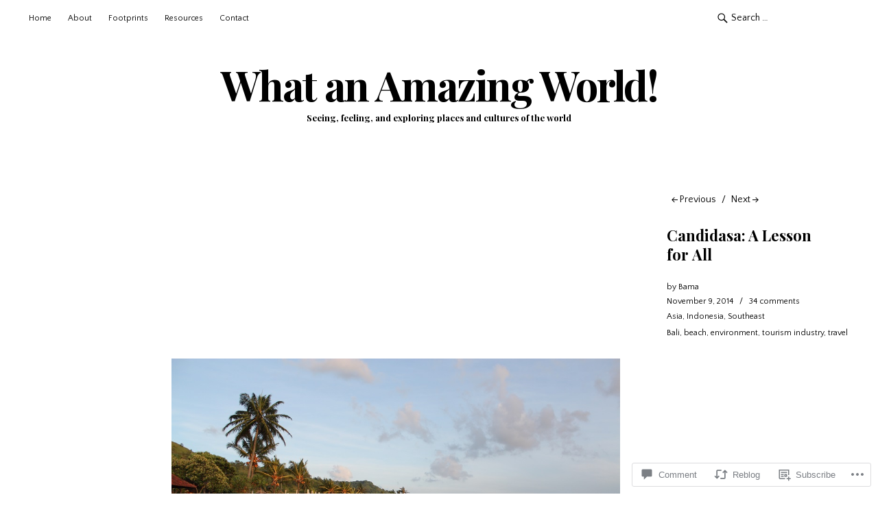

--- FILE ---
content_type: text/html; charset=UTF-8
request_url: https://harindabama.com/2014/11/09/candidasa-a-lesson-for-all/
body_size: 41169
content:
<!DOCTYPE html>
<html id="doc" lang="en">
<head>
	<meta charset="UTF-8" />
	<meta name="viewport" content="width=device-width,initial-scale=1">
	<title>Candidasa: A Lesson for All | What an Amazing World!</title>
	<link rel="profile" href="http://gmpg.org/xfn/11">
	<link rel="pingback" href="https://harindabama.com/xmlrpc.php">
	<!--[if lt IE 9]>
	<script src="https://s0.wp.com/wp-content/themes/premium/ubud/js/html5.js?m=1395773994i"></script>
	<![endif]-->
<script type="text/javascript">
  WebFontConfig = {"google":{"families":["Quattrocento+Sans:r,i,b,bi:latin,latin-ext","Playfair+Display:b:latin,latin-ext"]},"api_url":"https:\/\/fonts-api.wp.com\/css"};
  (function() {
    var wf = document.createElement('script');
    wf.src = '/wp-content/plugins/custom-fonts/js/webfont.js';
    wf.type = 'text/javascript';
    wf.async = 'true';
    var s = document.getElementsByTagName('script')[0];
    s.parentNode.insertBefore(wf, s);
	})();
</script><style id="jetpack-custom-fonts-css">.wf-active body{font-family:"Quattrocento Sans",sans-serif}.wf-active input, .wf-active textarea{font-family:"Quattrocento Sans",sans-serif}.wf-active input[type="button"], .wf-active input[type="submit"]{font-family:"Quattrocento Sans",sans-serif}.wf-active .search-wrap #searchform input#s{font-family:"Quattrocento Sans",sans-serif}.wf-active #primary .sharedaddy h3.sd-title{font-family:"Quattrocento Sans",sans-serif}.wf-active h1, .wf-active h2, .wf-active h3, .wf-active h4, .wf-active h5, .wf-active h6{font-family:"Playfair Display",serif;font-weight:700;font-style:normal}.wf-active h1{font-style:normal;font-weight:700}.wf-active h2{font-style:normal;font-weight:700}.wf-active h3{font-style:normal;font-weight:700}.wf-active h4{font-style:normal;font-weight:700}.wf-active h5{font-style:normal;font-weight:700}.wf-active h6{font-style:normal;font-weight:700}.wf-active #site-title h1{font-style:normal;font-weight:700}.wf-active #site-title h2.site-description{font-weight:700;font-style:normal}.wf-active .entry-header h2.entry-title{font-style:normal;font-weight:700}.wf-active .entry-header h1.entry-title{font-style:normal;font-weight:700}.wf-active .author-info h6{font-style:normal;font-weight:700}.wf-active #comments h3.comments-title{font-style:normal;font-weight:700}.wf-active #comments h3.comments-title span a{font-weight:700;font-style:normal}.wf-active #comments #respond h3#reply-title{font-style:normal;font-weight:700}.wf-active .archive-header h2.archive-title{font-style:normal;font-weight:700}.wf-active .page .entry-header h1.entry-title{font-style:normal;font-weight:700}.wf-active .widget h3.widget-title{font-style:normal;font-weight:700}.wf-active .widget_jetpack_display_posts_widget h4{font-style:normal;font-weight:700}@media screen and (min-width: 635px){.wf-active #site-title h1{font-style:normal;font-weight:700}}@media screen and (min-width: 635px){.wf-active .single-attachment .entry-header h1.entry-title, .wf-active .single-post .entry-header h1.entry-title{font-style:normal;font-weight:700}}@media screen and (min-width: 635px){.wf-active .page .entry-header h1.entry-title{font-style:normal;font-weight:700}}@media screen and (min-width: 635px){.wf-active .list-view .entry-header h2.entry-title{font-style:normal;font-weight:700}}@media screen and (min-width: 635px){.wf-active .single-post.list-view .entry-header h2.entry-title{font-style:normal;font-weight:700}}</style>
<meta name='robots' content='max-image-preview:large' />
<meta name="google-site-verification" content="Z27JFZjtJP2uaRwuKnuIvlrZrqQxwOLIB4-BwoMwQ2o" />

<!-- Async WordPress.com Remote Login -->
<script id="wpcom_remote_login_js">
var wpcom_remote_login_extra_auth = '';
function wpcom_remote_login_remove_dom_node_id( element_id ) {
	var dom_node = document.getElementById( element_id );
	if ( dom_node ) { dom_node.parentNode.removeChild( dom_node ); }
}
function wpcom_remote_login_remove_dom_node_classes( class_name ) {
	var dom_nodes = document.querySelectorAll( '.' + class_name );
	for ( var i = 0; i < dom_nodes.length; i++ ) {
		dom_nodes[ i ].parentNode.removeChild( dom_nodes[ i ] );
	}
}
function wpcom_remote_login_final_cleanup() {
	wpcom_remote_login_remove_dom_node_classes( "wpcom_remote_login_msg" );
	wpcom_remote_login_remove_dom_node_id( "wpcom_remote_login_key" );
	wpcom_remote_login_remove_dom_node_id( "wpcom_remote_login_validate" );
	wpcom_remote_login_remove_dom_node_id( "wpcom_remote_login_js" );
	wpcom_remote_login_remove_dom_node_id( "wpcom_request_access_iframe" );
	wpcom_remote_login_remove_dom_node_id( "wpcom_request_access_styles" );
}

// Watch for messages back from the remote login
window.addEventListener( "message", function( e ) {
	if ( e.origin === "https://r-login.wordpress.com" ) {
		var data = {};
		try {
			data = JSON.parse( e.data );
		} catch( e ) {
			wpcom_remote_login_final_cleanup();
			return;
		}

		if ( data.msg === 'LOGIN' ) {
			// Clean up the login check iframe
			wpcom_remote_login_remove_dom_node_id( "wpcom_remote_login_key" );

			var id_regex = new RegExp( /^[0-9]+$/ );
			var token_regex = new RegExp( /^.*|.*|.*$/ );
			if (
				token_regex.test( data.token )
				&& id_regex.test( data.wpcomid )
			) {
				// We have everything we need to ask for a login
				var script = document.createElement( "script" );
				script.setAttribute( "id", "wpcom_remote_login_validate" );
				script.src = '/remote-login.php?wpcom_remote_login=validate'
					+ '&wpcomid=' + data.wpcomid
					+ '&token=' + encodeURIComponent( data.token )
					+ '&host=' + window.location.protocol
					+ '//' + window.location.hostname
					+ '&postid=5594'
					+ '&is_singular=1';
				document.body.appendChild( script );
			}

			return;
		}

		// Safari ITP, not logged in, so redirect
		if ( data.msg === 'LOGIN-REDIRECT' ) {
			window.location = 'https://wordpress.com/log-in?redirect_to=' + window.location.href;
			return;
		}

		// Safari ITP, storage access failed, remove the request
		if ( data.msg === 'LOGIN-REMOVE' ) {
			var css_zap = 'html { -webkit-transition: margin-top 1s; transition: margin-top 1s; } /* 9001 */ html { margin-top: 0 !important; } * html body { margin-top: 0 !important; } @media screen and ( max-width: 782px ) { html { margin-top: 0 !important; } * html body { margin-top: 0 !important; } }';
			var style_zap = document.createElement( 'style' );
			style_zap.type = 'text/css';
			style_zap.appendChild( document.createTextNode( css_zap ) );
			document.body.appendChild( style_zap );

			var e = document.getElementById( 'wpcom_request_access_iframe' );
			e.parentNode.removeChild( e );

			document.cookie = 'wordpress_com_login_access=denied; path=/; max-age=31536000';

			return;
		}

		// Safari ITP
		if ( data.msg === 'REQUEST_ACCESS' ) {
			console.log( 'request access: safari' );

			// Check ITP iframe enable/disable knob
			if ( wpcom_remote_login_extra_auth !== 'safari_itp_iframe' ) {
				return;
			}

			// If we are in a "private window" there is no ITP.
			var private_window = false;
			try {
				var opendb = window.openDatabase( null, null, null, null );
			} catch( e ) {
				private_window = true;
			}

			if ( private_window ) {
				console.log( 'private window' );
				return;
			}

			var iframe = document.createElement( 'iframe' );
			iframe.id = 'wpcom_request_access_iframe';
			iframe.setAttribute( 'scrolling', 'no' );
			iframe.setAttribute( 'sandbox', 'allow-storage-access-by-user-activation allow-scripts allow-same-origin allow-top-navigation-by-user-activation' );
			iframe.src = 'https://r-login.wordpress.com/remote-login.php?wpcom_remote_login=request_access&origin=' + encodeURIComponent( data.origin ) + '&wpcomid=' + encodeURIComponent( data.wpcomid );

			var css = 'html { -webkit-transition: margin-top 1s; transition: margin-top 1s; } /* 9001 */ html { margin-top: 46px !important; } * html body { margin-top: 46px !important; } @media screen and ( max-width: 660px ) { html { margin-top: 71px !important; } * html body { margin-top: 71px !important; } #wpcom_request_access_iframe { display: block; height: 71px !important; } } #wpcom_request_access_iframe { border: 0px; height: 46px; position: fixed; top: 0; left: 0; width: 100%; min-width: 100%; z-index: 99999; background: #23282d; } ';

			var style = document.createElement( 'style' );
			style.type = 'text/css';
			style.id = 'wpcom_request_access_styles';
			style.appendChild( document.createTextNode( css ) );
			document.body.appendChild( style );

			document.body.appendChild( iframe );
		}

		if ( data.msg === 'DONE' ) {
			wpcom_remote_login_final_cleanup();
		}
	}
}, false );

// Inject the remote login iframe after the page has had a chance to load
// more critical resources
window.addEventListener( "DOMContentLoaded", function( e ) {
	var iframe = document.createElement( "iframe" );
	iframe.style.display = "none";
	iframe.setAttribute( "scrolling", "no" );
	iframe.setAttribute( "id", "wpcom_remote_login_key" );
	iframe.src = "https://r-login.wordpress.com/remote-login.php"
		+ "?wpcom_remote_login=key"
		+ "&origin=aHR0cHM6Ly9oYXJpbmRhYmFtYS5jb20%3D"
		+ "&wpcomid=11489106"
		+ "&time=" + Math.floor( Date.now() / 1000 );
	document.body.appendChild( iframe );
}, false );
</script>
<link rel='dns-prefetch' href='//s0.wp.com' />
<link rel='dns-prefetch' href='//widgets.wp.com' />
<link rel='dns-prefetch' href='//wordpress.com' />
<link rel="alternate" type="application/rss+xml" title="What an Amazing World! &raquo; Feed" href="https://harindabama.com/feed/" />
<link rel="alternate" type="application/rss+xml" title="What an Amazing World! &raquo; Comments Feed" href="https://harindabama.com/comments/feed/" />
<link rel="alternate" type="application/rss+xml" title="What an Amazing World! &raquo; Candidasa: A Lesson for&nbsp;All Comments Feed" href="https://harindabama.com/2014/11/09/candidasa-a-lesson-for-all/feed/" />
	<script type="text/javascript">
		/* <![CDATA[ */
		function addLoadEvent(func) {
			var oldonload = window.onload;
			if (typeof window.onload != 'function') {
				window.onload = func;
			} else {
				window.onload = function () {
					oldonload();
					func();
				}
			}
		}
		/* ]]> */
	</script>
	<link crossorigin='anonymous' rel='stylesheet' id='all-css-0-1' href='/_static/??-eJxtzEkKgDAQRNELGZs4EDfiWUJsxMzYHby+RARB3BQ8KD6cWZgUGSNDKCL7su2RwCJnbdxjCCnVWYtHggO9ZlxFTsQftYaogf+k3x2+4Vv1voRZqrHvpkHJwV5glDTa&cssminify=yes' type='text/css' media='all' />
<style id='wp-emoji-styles-inline-css'>

	img.wp-smiley, img.emoji {
		display: inline !important;
		border: none !important;
		box-shadow: none !important;
		height: 1em !important;
		width: 1em !important;
		margin: 0 0.07em !important;
		vertical-align: -0.1em !important;
		background: none !important;
		padding: 0 !important;
	}
/*# sourceURL=wp-emoji-styles-inline-css */
</style>
<link crossorigin='anonymous' rel='stylesheet' id='all-css-2-1' href='/wp-content/plugins/gutenberg-core/v22.2.0/build/styles/block-library/style.css?m=1764855221i&cssminify=yes' type='text/css' media='all' />
<style id='wp-block-library-inline-css'>
.has-text-align-justify {
	text-align:justify;
}
.has-text-align-justify{text-align:justify;}

/*# sourceURL=wp-block-library-inline-css */
</style><style id='global-styles-inline-css'>
:root{--wp--preset--aspect-ratio--square: 1;--wp--preset--aspect-ratio--4-3: 4/3;--wp--preset--aspect-ratio--3-4: 3/4;--wp--preset--aspect-ratio--3-2: 3/2;--wp--preset--aspect-ratio--2-3: 2/3;--wp--preset--aspect-ratio--16-9: 16/9;--wp--preset--aspect-ratio--9-16: 9/16;--wp--preset--color--black: #000000;--wp--preset--color--cyan-bluish-gray: #abb8c3;--wp--preset--color--white: #ffffff;--wp--preset--color--pale-pink: #f78da7;--wp--preset--color--vivid-red: #cf2e2e;--wp--preset--color--luminous-vivid-orange: #ff6900;--wp--preset--color--luminous-vivid-amber: #fcb900;--wp--preset--color--light-green-cyan: #7bdcb5;--wp--preset--color--vivid-green-cyan: #00d084;--wp--preset--color--pale-cyan-blue: #8ed1fc;--wp--preset--color--vivid-cyan-blue: #0693e3;--wp--preset--color--vivid-purple: #9b51e0;--wp--preset--gradient--vivid-cyan-blue-to-vivid-purple: linear-gradient(135deg,rgb(6,147,227) 0%,rgb(155,81,224) 100%);--wp--preset--gradient--light-green-cyan-to-vivid-green-cyan: linear-gradient(135deg,rgb(122,220,180) 0%,rgb(0,208,130) 100%);--wp--preset--gradient--luminous-vivid-amber-to-luminous-vivid-orange: linear-gradient(135deg,rgb(252,185,0) 0%,rgb(255,105,0) 100%);--wp--preset--gradient--luminous-vivid-orange-to-vivid-red: linear-gradient(135deg,rgb(255,105,0) 0%,rgb(207,46,46) 100%);--wp--preset--gradient--very-light-gray-to-cyan-bluish-gray: linear-gradient(135deg,rgb(238,238,238) 0%,rgb(169,184,195) 100%);--wp--preset--gradient--cool-to-warm-spectrum: linear-gradient(135deg,rgb(74,234,220) 0%,rgb(151,120,209) 20%,rgb(207,42,186) 40%,rgb(238,44,130) 60%,rgb(251,105,98) 80%,rgb(254,248,76) 100%);--wp--preset--gradient--blush-light-purple: linear-gradient(135deg,rgb(255,206,236) 0%,rgb(152,150,240) 100%);--wp--preset--gradient--blush-bordeaux: linear-gradient(135deg,rgb(254,205,165) 0%,rgb(254,45,45) 50%,rgb(107,0,62) 100%);--wp--preset--gradient--luminous-dusk: linear-gradient(135deg,rgb(255,203,112) 0%,rgb(199,81,192) 50%,rgb(65,88,208) 100%);--wp--preset--gradient--pale-ocean: linear-gradient(135deg,rgb(255,245,203) 0%,rgb(182,227,212) 50%,rgb(51,167,181) 100%);--wp--preset--gradient--electric-grass: linear-gradient(135deg,rgb(202,248,128) 0%,rgb(113,206,126) 100%);--wp--preset--gradient--midnight: linear-gradient(135deg,rgb(2,3,129) 0%,rgb(40,116,252) 100%);--wp--preset--font-size--small: 13px;--wp--preset--font-size--medium: 20px;--wp--preset--font-size--large: 36px;--wp--preset--font-size--x-large: 42px;--wp--preset--font-family--albert-sans: 'Albert Sans', sans-serif;--wp--preset--font-family--alegreya: Alegreya, serif;--wp--preset--font-family--arvo: Arvo, serif;--wp--preset--font-family--bodoni-moda: 'Bodoni Moda', serif;--wp--preset--font-family--bricolage-grotesque: 'Bricolage Grotesque', sans-serif;--wp--preset--font-family--cabin: Cabin, sans-serif;--wp--preset--font-family--chivo: Chivo, sans-serif;--wp--preset--font-family--commissioner: Commissioner, sans-serif;--wp--preset--font-family--cormorant: Cormorant, serif;--wp--preset--font-family--courier-prime: 'Courier Prime', monospace;--wp--preset--font-family--crimson-pro: 'Crimson Pro', serif;--wp--preset--font-family--dm-mono: 'DM Mono', monospace;--wp--preset--font-family--dm-sans: 'DM Sans', sans-serif;--wp--preset--font-family--dm-serif-display: 'DM Serif Display', serif;--wp--preset--font-family--domine: Domine, serif;--wp--preset--font-family--eb-garamond: 'EB Garamond', serif;--wp--preset--font-family--epilogue: Epilogue, sans-serif;--wp--preset--font-family--fahkwang: Fahkwang, sans-serif;--wp--preset--font-family--figtree: Figtree, sans-serif;--wp--preset--font-family--fira-sans: 'Fira Sans', sans-serif;--wp--preset--font-family--fjalla-one: 'Fjalla One', sans-serif;--wp--preset--font-family--fraunces: Fraunces, serif;--wp--preset--font-family--gabarito: Gabarito, system-ui;--wp--preset--font-family--ibm-plex-mono: 'IBM Plex Mono', monospace;--wp--preset--font-family--ibm-plex-sans: 'IBM Plex Sans', sans-serif;--wp--preset--font-family--ibarra-real-nova: 'Ibarra Real Nova', serif;--wp--preset--font-family--instrument-serif: 'Instrument Serif', serif;--wp--preset--font-family--inter: Inter, sans-serif;--wp--preset--font-family--josefin-sans: 'Josefin Sans', sans-serif;--wp--preset--font-family--jost: Jost, sans-serif;--wp--preset--font-family--libre-baskerville: 'Libre Baskerville', serif;--wp--preset--font-family--libre-franklin: 'Libre Franklin', sans-serif;--wp--preset--font-family--literata: Literata, serif;--wp--preset--font-family--lora: Lora, serif;--wp--preset--font-family--merriweather: Merriweather, serif;--wp--preset--font-family--montserrat: Montserrat, sans-serif;--wp--preset--font-family--newsreader: Newsreader, serif;--wp--preset--font-family--noto-sans-mono: 'Noto Sans Mono', sans-serif;--wp--preset--font-family--nunito: Nunito, sans-serif;--wp--preset--font-family--open-sans: 'Open Sans', sans-serif;--wp--preset--font-family--overpass: Overpass, sans-serif;--wp--preset--font-family--pt-serif: 'PT Serif', serif;--wp--preset--font-family--petrona: Petrona, serif;--wp--preset--font-family--piazzolla: Piazzolla, serif;--wp--preset--font-family--playfair-display: 'Playfair Display', serif;--wp--preset--font-family--plus-jakarta-sans: 'Plus Jakarta Sans', sans-serif;--wp--preset--font-family--poppins: Poppins, sans-serif;--wp--preset--font-family--raleway: Raleway, sans-serif;--wp--preset--font-family--roboto: Roboto, sans-serif;--wp--preset--font-family--roboto-slab: 'Roboto Slab', serif;--wp--preset--font-family--rubik: Rubik, sans-serif;--wp--preset--font-family--rufina: Rufina, serif;--wp--preset--font-family--sora: Sora, sans-serif;--wp--preset--font-family--source-sans-3: 'Source Sans 3', sans-serif;--wp--preset--font-family--source-serif-4: 'Source Serif 4', serif;--wp--preset--font-family--space-mono: 'Space Mono', monospace;--wp--preset--font-family--syne: Syne, sans-serif;--wp--preset--font-family--texturina: Texturina, serif;--wp--preset--font-family--urbanist: Urbanist, sans-serif;--wp--preset--font-family--work-sans: 'Work Sans', sans-serif;--wp--preset--spacing--20: 0.44rem;--wp--preset--spacing--30: 0.67rem;--wp--preset--spacing--40: 1rem;--wp--preset--spacing--50: 1.5rem;--wp--preset--spacing--60: 2.25rem;--wp--preset--spacing--70: 3.38rem;--wp--preset--spacing--80: 5.06rem;--wp--preset--shadow--natural: 6px 6px 9px rgba(0, 0, 0, 0.2);--wp--preset--shadow--deep: 12px 12px 50px rgba(0, 0, 0, 0.4);--wp--preset--shadow--sharp: 6px 6px 0px rgba(0, 0, 0, 0.2);--wp--preset--shadow--outlined: 6px 6px 0px -3px rgb(255, 255, 255), 6px 6px rgb(0, 0, 0);--wp--preset--shadow--crisp: 6px 6px 0px rgb(0, 0, 0);}:where(.is-layout-flex){gap: 0.5em;}:where(.is-layout-grid){gap: 0.5em;}body .is-layout-flex{display: flex;}.is-layout-flex{flex-wrap: wrap;align-items: center;}.is-layout-flex > :is(*, div){margin: 0;}body .is-layout-grid{display: grid;}.is-layout-grid > :is(*, div){margin: 0;}:where(.wp-block-columns.is-layout-flex){gap: 2em;}:where(.wp-block-columns.is-layout-grid){gap: 2em;}:where(.wp-block-post-template.is-layout-flex){gap: 1.25em;}:where(.wp-block-post-template.is-layout-grid){gap: 1.25em;}.has-black-color{color: var(--wp--preset--color--black) !important;}.has-cyan-bluish-gray-color{color: var(--wp--preset--color--cyan-bluish-gray) !important;}.has-white-color{color: var(--wp--preset--color--white) !important;}.has-pale-pink-color{color: var(--wp--preset--color--pale-pink) !important;}.has-vivid-red-color{color: var(--wp--preset--color--vivid-red) !important;}.has-luminous-vivid-orange-color{color: var(--wp--preset--color--luminous-vivid-orange) !important;}.has-luminous-vivid-amber-color{color: var(--wp--preset--color--luminous-vivid-amber) !important;}.has-light-green-cyan-color{color: var(--wp--preset--color--light-green-cyan) !important;}.has-vivid-green-cyan-color{color: var(--wp--preset--color--vivid-green-cyan) !important;}.has-pale-cyan-blue-color{color: var(--wp--preset--color--pale-cyan-blue) !important;}.has-vivid-cyan-blue-color{color: var(--wp--preset--color--vivid-cyan-blue) !important;}.has-vivid-purple-color{color: var(--wp--preset--color--vivid-purple) !important;}.has-black-background-color{background-color: var(--wp--preset--color--black) !important;}.has-cyan-bluish-gray-background-color{background-color: var(--wp--preset--color--cyan-bluish-gray) !important;}.has-white-background-color{background-color: var(--wp--preset--color--white) !important;}.has-pale-pink-background-color{background-color: var(--wp--preset--color--pale-pink) !important;}.has-vivid-red-background-color{background-color: var(--wp--preset--color--vivid-red) !important;}.has-luminous-vivid-orange-background-color{background-color: var(--wp--preset--color--luminous-vivid-orange) !important;}.has-luminous-vivid-amber-background-color{background-color: var(--wp--preset--color--luminous-vivid-amber) !important;}.has-light-green-cyan-background-color{background-color: var(--wp--preset--color--light-green-cyan) !important;}.has-vivid-green-cyan-background-color{background-color: var(--wp--preset--color--vivid-green-cyan) !important;}.has-pale-cyan-blue-background-color{background-color: var(--wp--preset--color--pale-cyan-blue) !important;}.has-vivid-cyan-blue-background-color{background-color: var(--wp--preset--color--vivid-cyan-blue) !important;}.has-vivid-purple-background-color{background-color: var(--wp--preset--color--vivid-purple) !important;}.has-black-border-color{border-color: var(--wp--preset--color--black) !important;}.has-cyan-bluish-gray-border-color{border-color: var(--wp--preset--color--cyan-bluish-gray) !important;}.has-white-border-color{border-color: var(--wp--preset--color--white) !important;}.has-pale-pink-border-color{border-color: var(--wp--preset--color--pale-pink) !important;}.has-vivid-red-border-color{border-color: var(--wp--preset--color--vivid-red) !important;}.has-luminous-vivid-orange-border-color{border-color: var(--wp--preset--color--luminous-vivid-orange) !important;}.has-luminous-vivid-amber-border-color{border-color: var(--wp--preset--color--luminous-vivid-amber) !important;}.has-light-green-cyan-border-color{border-color: var(--wp--preset--color--light-green-cyan) !important;}.has-vivid-green-cyan-border-color{border-color: var(--wp--preset--color--vivid-green-cyan) !important;}.has-pale-cyan-blue-border-color{border-color: var(--wp--preset--color--pale-cyan-blue) !important;}.has-vivid-cyan-blue-border-color{border-color: var(--wp--preset--color--vivid-cyan-blue) !important;}.has-vivid-purple-border-color{border-color: var(--wp--preset--color--vivid-purple) !important;}.has-vivid-cyan-blue-to-vivid-purple-gradient-background{background: var(--wp--preset--gradient--vivid-cyan-blue-to-vivid-purple) !important;}.has-light-green-cyan-to-vivid-green-cyan-gradient-background{background: var(--wp--preset--gradient--light-green-cyan-to-vivid-green-cyan) !important;}.has-luminous-vivid-amber-to-luminous-vivid-orange-gradient-background{background: var(--wp--preset--gradient--luminous-vivid-amber-to-luminous-vivid-orange) !important;}.has-luminous-vivid-orange-to-vivid-red-gradient-background{background: var(--wp--preset--gradient--luminous-vivid-orange-to-vivid-red) !important;}.has-very-light-gray-to-cyan-bluish-gray-gradient-background{background: var(--wp--preset--gradient--very-light-gray-to-cyan-bluish-gray) !important;}.has-cool-to-warm-spectrum-gradient-background{background: var(--wp--preset--gradient--cool-to-warm-spectrum) !important;}.has-blush-light-purple-gradient-background{background: var(--wp--preset--gradient--blush-light-purple) !important;}.has-blush-bordeaux-gradient-background{background: var(--wp--preset--gradient--blush-bordeaux) !important;}.has-luminous-dusk-gradient-background{background: var(--wp--preset--gradient--luminous-dusk) !important;}.has-pale-ocean-gradient-background{background: var(--wp--preset--gradient--pale-ocean) !important;}.has-electric-grass-gradient-background{background: var(--wp--preset--gradient--electric-grass) !important;}.has-midnight-gradient-background{background: var(--wp--preset--gradient--midnight) !important;}.has-small-font-size{font-size: var(--wp--preset--font-size--small) !important;}.has-medium-font-size{font-size: var(--wp--preset--font-size--medium) !important;}.has-large-font-size{font-size: var(--wp--preset--font-size--large) !important;}.has-x-large-font-size{font-size: var(--wp--preset--font-size--x-large) !important;}.has-albert-sans-font-family{font-family: var(--wp--preset--font-family--albert-sans) !important;}.has-alegreya-font-family{font-family: var(--wp--preset--font-family--alegreya) !important;}.has-arvo-font-family{font-family: var(--wp--preset--font-family--arvo) !important;}.has-bodoni-moda-font-family{font-family: var(--wp--preset--font-family--bodoni-moda) !important;}.has-bricolage-grotesque-font-family{font-family: var(--wp--preset--font-family--bricolage-grotesque) !important;}.has-cabin-font-family{font-family: var(--wp--preset--font-family--cabin) !important;}.has-chivo-font-family{font-family: var(--wp--preset--font-family--chivo) !important;}.has-commissioner-font-family{font-family: var(--wp--preset--font-family--commissioner) !important;}.has-cormorant-font-family{font-family: var(--wp--preset--font-family--cormorant) !important;}.has-courier-prime-font-family{font-family: var(--wp--preset--font-family--courier-prime) !important;}.has-crimson-pro-font-family{font-family: var(--wp--preset--font-family--crimson-pro) !important;}.has-dm-mono-font-family{font-family: var(--wp--preset--font-family--dm-mono) !important;}.has-dm-sans-font-family{font-family: var(--wp--preset--font-family--dm-sans) !important;}.has-dm-serif-display-font-family{font-family: var(--wp--preset--font-family--dm-serif-display) !important;}.has-domine-font-family{font-family: var(--wp--preset--font-family--domine) !important;}.has-eb-garamond-font-family{font-family: var(--wp--preset--font-family--eb-garamond) !important;}.has-epilogue-font-family{font-family: var(--wp--preset--font-family--epilogue) !important;}.has-fahkwang-font-family{font-family: var(--wp--preset--font-family--fahkwang) !important;}.has-figtree-font-family{font-family: var(--wp--preset--font-family--figtree) !important;}.has-fira-sans-font-family{font-family: var(--wp--preset--font-family--fira-sans) !important;}.has-fjalla-one-font-family{font-family: var(--wp--preset--font-family--fjalla-one) !important;}.has-fraunces-font-family{font-family: var(--wp--preset--font-family--fraunces) !important;}.has-gabarito-font-family{font-family: var(--wp--preset--font-family--gabarito) !important;}.has-ibm-plex-mono-font-family{font-family: var(--wp--preset--font-family--ibm-plex-mono) !important;}.has-ibm-plex-sans-font-family{font-family: var(--wp--preset--font-family--ibm-plex-sans) !important;}.has-ibarra-real-nova-font-family{font-family: var(--wp--preset--font-family--ibarra-real-nova) !important;}.has-instrument-serif-font-family{font-family: var(--wp--preset--font-family--instrument-serif) !important;}.has-inter-font-family{font-family: var(--wp--preset--font-family--inter) !important;}.has-josefin-sans-font-family{font-family: var(--wp--preset--font-family--josefin-sans) !important;}.has-jost-font-family{font-family: var(--wp--preset--font-family--jost) !important;}.has-libre-baskerville-font-family{font-family: var(--wp--preset--font-family--libre-baskerville) !important;}.has-libre-franklin-font-family{font-family: var(--wp--preset--font-family--libre-franklin) !important;}.has-literata-font-family{font-family: var(--wp--preset--font-family--literata) !important;}.has-lora-font-family{font-family: var(--wp--preset--font-family--lora) !important;}.has-merriweather-font-family{font-family: var(--wp--preset--font-family--merriweather) !important;}.has-montserrat-font-family{font-family: var(--wp--preset--font-family--montserrat) !important;}.has-newsreader-font-family{font-family: var(--wp--preset--font-family--newsreader) !important;}.has-noto-sans-mono-font-family{font-family: var(--wp--preset--font-family--noto-sans-mono) !important;}.has-nunito-font-family{font-family: var(--wp--preset--font-family--nunito) !important;}.has-open-sans-font-family{font-family: var(--wp--preset--font-family--open-sans) !important;}.has-overpass-font-family{font-family: var(--wp--preset--font-family--overpass) !important;}.has-pt-serif-font-family{font-family: var(--wp--preset--font-family--pt-serif) !important;}.has-petrona-font-family{font-family: var(--wp--preset--font-family--petrona) !important;}.has-piazzolla-font-family{font-family: var(--wp--preset--font-family--piazzolla) !important;}.has-playfair-display-font-family{font-family: var(--wp--preset--font-family--playfair-display) !important;}.has-plus-jakarta-sans-font-family{font-family: var(--wp--preset--font-family--plus-jakarta-sans) !important;}.has-poppins-font-family{font-family: var(--wp--preset--font-family--poppins) !important;}.has-raleway-font-family{font-family: var(--wp--preset--font-family--raleway) !important;}.has-roboto-font-family{font-family: var(--wp--preset--font-family--roboto) !important;}.has-roboto-slab-font-family{font-family: var(--wp--preset--font-family--roboto-slab) !important;}.has-rubik-font-family{font-family: var(--wp--preset--font-family--rubik) !important;}.has-rufina-font-family{font-family: var(--wp--preset--font-family--rufina) !important;}.has-sora-font-family{font-family: var(--wp--preset--font-family--sora) !important;}.has-source-sans-3-font-family{font-family: var(--wp--preset--font-family--source-sans-3) !important;}.has-source-serif-4-font-family{font-family: var(--wp--preset--font-family--source-serif-4) !important;}.has-space-mono-font-family{font-family: var(--wp--preset--font-family--space-mono) !important;}.has-syne-font-family{font-family: var(--wp--preset--font-family--syne) !important;}.has-texturina-font-family{font-family: var(--wp--preset--font-family--texturina) !important;}.has-urbanist-font-family{font-family: var(--wp--preset--font-family--urbanist) !important;}.has-work-sans-font-family{font-family: var(--wp--preset--font-family--work-sans) !important;}
/*# sourceURL=global-styles-inline-css */
</style>

<style id='classic-theme-styles-inline-css'>
/*! This file is auto-generated */
.wp-block-button__link{color:#fff;background-color:#32373c;border-radius:9999px;box-shadow:none;text-decoration:none;padding:calc(.667em + 2px) calc(1.333em + 2px);font-size:1.125em}.wp-block-file__button{background:#32373c;color:#fff;text-decoration:none}
/*# sourceURL=/wp-includes/css/classic-themes.min.css */
</style>
<link crossorigin='anonymous' rel='stylesheet' id='all-css-4-1' href='/_static/??-eJx9j8EOwjAIhl/IyvTgvBgfxXQtmZ2jbQrdfHxZll3U7ELgh48fYM7GpSgYBaiaPNY+RAaXCqpO2QroBKEPFkckHTs65gP8x+bgexTFecuN4HsfyWpjui4XZDYaKVQy8lQv3uMGlGzdy6i0rlgbQCnFrfmYMPpUwFZJZEWC+8GAi4OuhtHDhKVTaxWXN/m7Xo650+3UXprm3J6a6/ABpBt3RQ==&cssminify=yes' type='text/css' media='all' />
<link rel='stylesheet' id='verbum-gutenberg-css-css' href='https://widgets.wp.com/verbum-block-editor/block-editor.css?ver=1738686361' media='all' />
<link crossorigin='anonymous' rel='stylesheet' id='all-css-6-1' href='/_static/??-eJx9T1sOwjAMuxAlGgyNH8RR0FZCydY0VR+auD2FIZgA7c92YjuB0SstLqFLwFl5mw25CFqYi6QsDVhY/FLWRVkBgZNExR3fYBrMMtMVuST4gEyZIXf5DDHdLP5sztp7TL7Vw4sDizg4kdNg0GGYGv/CpdCAnRVToHn+86FLJoOirOg2UTlhTtTFthQe1iMfqma33ezrpqr7Oz8ZfjQ=&cssminify=yes' type='text/css' media='all' />
<style id='jetpack-global-styles-frontend-style-inline-css'>
:root { --font-headings: unset; --font-base: unset; --font-headings-default: -apple-system,BlinkMacSystemFont,"Segoe UI",Roboto,Oxygen-Sans,Ubuntu,Cantarell,"Helvetica Neue",sans-serif; --font-base-default: -apple-system,BlinkMacSystemFont,"Segoe UI",Roboto,Oxygen-Sans,Ubuntu,Cantarell,"Helvetica Neue",sans-serif;}
/*# sourceURL=jetpack-global-styles-frontend-style-inline-css */
</style>
<link crossorigin='anonymous' rel='stylesheet' id='all-css-8-1' href='/_static/??-eJyNjcEKwjAQRH/IuFRT6kX8FNkmS5K6yQY3Qfx7bfEiXrwM82B4A49qnJRGpUHupnIPqSgs1Cq624chi6zhO5OCRryTR++fW00l7J3qDv43XVNxoOISsmEJol/wY2uR8vs3WggsM/I6uOTzMI3Hw8lOg11eUT1JKA==&cssminify=yes' type='text/css' media='all' />
<script type="text/javascript" id="jetpack_related-posts-js-extra">
/* <![CDATA[ */
var related_posts_js_options = {"post_heading":"h4"};
//# sourceURL=jetpack_related-posts-js-extra
/* ]]> */
</script>
<script type="text/javascript" id="wpcom-actionbar-placeholder-js-extra">
/* <![CDATA[ */
var actionbardata = {"siteID":"11489106","postID":"5594","siteURL":"https://harindabama.com","xhrURL":"https://harindabama.com/wp-admin/admin-ajax.php","nonce":"783c986058","isLoggedIn":"","statusMessage":"","subsEmailDefault":"instantly","proxyScriptUrl":"https://s0.wp.com/wp-content/js/wpcom-proxy-request.js?m=1513050504i&amp;ver=20211021","shortlink":"https://wp.me/pMcQa-1se","i18n":{"followedText":"New posts from this site will now appear in your \u003Ca href=\"https://wordpress.com/reader\"\u003EReader\u003C/a\u003E","foldBar":"Collapse this bar","unfoldBar":"Expand this bar","shortLinkCopied":"Shortlink copied to clipboard."}};
//# sourceURL=wpcom-actionbar-placeholder-js-extra
/* ]]> */
</script>
<script type="text/javascript" id="jetpack-mu-wpcom-settings-js-before">
/* <![CDATA[ */
var JETPACK_MU_WPCOM_SETTINGS = {"assetsUrl":"https://s0.wp.com/wp-content/mu-plugins/jetpack-mu-wpcom-plugin/moon/jetpack_vendor/automattic/jetpack-mu-wpcom/src/build/"};
//# sourceURL=jetpack-mu-wpcom-settings-js-before
/* ]]> */
</script>
<script crossorigin='anonymous' type='text/javascript'  src='/_static/??-eJyVjV0KwjAQhC9kulWoPolHEU22dWP+THbV3t4WKlZQ0KdhmPlm4JaUjoExMHhRyUlHoYBFTgd9njz4GAPsKWg4CjkDGd2B0agUC5d3V3kKlS0LmA3boeNYpRzv/TMbxpwYLGNoL4K5n2Q+8LWkPHV5OP30xif0A5IyehIPchTz4isd45nwP6YlvpIpP0KtBM0Uw9jf+e1y0zR1vV6tGvsAzCmIlw=='></script>
<script type="text/javascript" id="rlt-proxy-js-after">
/* <![CDATA[ */
	rltInitialize( {"token":null,"iframeOrigins":["https:\/\/widgets.wp.com"]} );
//# sourceURL=rlt-proxy-js-after
/* ]]> */
</script>
<link rel="EditURI" type="application/rsd+xml" title="RSD" href="https://harindabama.wordpress.com/xmlrpc.php?rsd" />
<meta name="generator" content="WordPress.com" />
<link rel="canonical" href="https://harindabama.com/2014/11/09/candidasa-a-lesson-for-all/" />
<link rel='shortlink' href='https://wp.me/pMcQa-1se' />
<link rel="alternate" type="application/json+oembed" href="https://public-api.wordpress.com/oembed/?format=json&amp;url=https%3A%2F%2Fharindabama.com%2F2014%2F11%2F09%2Fcandidasa-a-lesson-for-all%2F&amp;for=wpcom-auto-discovery" /><link rel="alternate" type="application/xml+oembed" href="https://public-api.wordpress.com/oembed/?format=xml&amp;url=https%3A%2F%2Fharindabama.com%2F2014%2F11%2F09%2Fcandidasa-a-lesson-for-all%2F&amp;for=wpcom-auto-discovery" />
<!-- Jetpack Open Graph Tags -->
<meta property="og:type" content="article" />
<meta property="og:title" content="Candidasa: A Lesson for All" />
<meta property="og:url" content="https://harindabama.com/2014/11/09/candidasa-a-lesson-for-all/" />
<meta property="og:description" content="Palm trees fill both sides of Bali’s eastern coast road, with small puras – Balinese Hindu temples – occasionally popping out amid modest houses, a scenic setting for a juxtaposition of bucolic sce…" />
<meta property="article:published_time" content="2014-11-09T09:13:00+00:00" />
<meta property="article:modified_time" content="2024-05-18T14:06:37+00:00" />
<meta property="og:site_name" content="What an Amazing World!" />
<meta property="og:image" content="https://harindabama.com/wp-content/uploads/2014/01/cd04.jpg" />
<meta property="og:image:width" content="951" />
<meta property="og:image:height" content="634" />
<meta property="og:image:alt" content="" />
<meta property="og:locale" content="en_US" />
<meta property="article:publisher" content="https://www.facebook.com/WordPresscom" />
<meta name="twitter:creator" content="@harindabama" />
<meta name="twitter:site" content="@harindabama" />
<meta name="twitter:text:title" content="Candidasa: A Lesson for&nbsp;All" />
<meta name="twitter:image" content="https://harindabama.com/wp-content/uploads/2014/01/cd04.jpg?w=640" />
<meta name="twitter:card" content="summary_large_image" />

<!-- End Jetpack Open Graph Tags -->
<link rel='openid.server' href='https://harindabama.com/?openidserver=1' />
<link rel='openid.delegate' href='https://harindabama.com/' />
<link rel="search" type="application/opensearchdescription+xml" href="https://harindabama.com/osd.xml" title="What an Amazing World!" />
<link rel="search" type="application/opensearchdescription+xml" href="https://s1.wp.com/opensearch.xml" title="WordPress.com" />
         <style type="text/css">
			 										#site-title {text-align: center;}
			         </style>
    		<style type="text/css">
			.recentcomments a {
				display: inline !important;
				padding: 0 !important;
				margin: 0 !important;
			}

			table.recentcommentsavatartop img.avatar, table.recentcommentsavatarend img.avatar {
				border: 0px;
				margin: 0;
			}

			table.recentcommentsavatartop a, table.recentcommentsavatarend a {
				border: 0px !important;
				background-color: transparent !important;
			}

			td.recentcommentsavatarend, td.recentcommentsavatartop {
				padding: 0px 0px 1px 0px;
				margin: 0px;
			}

			td.recentcommentstextend {
				border: none !important;
				padding: 0px 0px 2px 10px;
			}

			.rtl td.recentcommentstextend {
				padding: 0px 10px 2px 0px;
			}

			td.recentcommentstexttop {
				border: none;
				padding: 0px 0px 0px 10px;
			}

			.rtl td.recentcommentstexttop {
				padding: 0px 10px 0px 0px;
			}
		</style>
		<meta name="description" content="Palm trees fill both sides of Bali’s eastern coast road, with small puras – Balinese Hindu temples – occasionally popping out amid modest houses, a scenic setting for a juxtaposition of bucolic scenes and modern twists. It bears little resemblance to the raunchy atmosphere of the infamous Kuta, or the glitzy upscale restaurants and fashion&hellip;" />
<link rel="icon" href="https://harindabama.com/wp-content/uploads/2019/06/cropped-profile-photo-wp-edited-cropped.jpg?w=32" sizes="32x32" />
<link rel="icon" href="https://harindabama.com/wp-content/uploads/2019/06/cropped-profile-photo-wp-edited-cropped.jpg?w=192" sizes="192x192" />
<link rel="apple-touch-icon" href="https://harindabama.com/wp-content/uploads/2019/06/cropped-profile-photo-wp-edited-cropped.jpg?w=180" />
<meta name="msapplication-TileImage" content="https://harindabama.com/wp-content/uploads/2019/06/cropped-profile-photo-wp-edited-cropped.jpg?w=270" />
<link crossorigin='anonymous' rel='stylesheet' id='all-css-0-3' href='/_static/??-eJydjtsKwjAQRH/IdKlFiw/ip0i6Wcq2STZ0E4J/b72Cb+rjDMOZAzUZlJgpZgjFJF9GjgoT5WRxfmYIIhHOHBEGLzgraOVES4OqG/ieEMQVTwpoFylK/j16Fb8CH0qFvQMtg+LCKbOs44/UBI7/qlZ2I+UVKMjWm0COrWG8f+SLpxv3FI5tv+sO/b5rt9MVwxV/8A==&cssminify=yes' type='text/css' media='all' />
</head>

<body class="wp-singular post-template-default single single-post postid-5594 single-format-standard wp-theme-premiumubud customizer-styles-applied four-column jetpack-reblog-enabled">

<div id="container">

	<div class="mobile-wrap">
		<a href="#nav-mobile" id="mobile-menu-btn"><span>Menu</span></a>
	</div><!-- end #mobile-wrap -->
	<nav id="site-nav" class="clearfix">
		<div class="menu-wrap">
			<ul id="menu-travelog" class="menu"><li id="menu-item-394" class="menu-item menu-item-type-custom menu-item-object-custom menu-item-home menu-item-394"><a href="https://harindabama.com/">Home</a></li>
<li id="menu-item-392" class="menu-item menu-item-type-post_type menu-item-object-page menu-item-392"><a href="https://harindabama.com/about/">About</a></li>
<li id="menu-item-2584" class="menu-item menu-item-type-post_type menu-item-object-page menu-item-has-children menu-item-2584"><a href="https://harindabama.com/places/where-ive-been/">Footprints</a>
<ul class="sub-menu">
	<li id="menu-item-23928" class="menu-item menu-item-type-taxonomy menu-item-object-category menu-item-has-children menu-item-23928"><a href="https://harindabama.com/category/americas/">Americas</a>
	<ul class="sub-menu">
		<li id="menu-item-23929" class="menu-item menu-item-type-taxonomy menu-item-object-category menu-item-23929"><a href="https://harindabama.com/category/americas/mexico/">Mexico</a></li>
	</ul>
</li>
	<li id="menu-item-6871" class="menu-item menu-item-type-taxonomy menu-item-object-category current-post-ancestor current-menu-parent current-post-parent menu-item-has-children menu-item-6871"><a href="https://harindabama.com/category/asia/">Asia</a>
	<ul class="sub-menu">
		<li id="menu-item-22913" class="menu-item menu-item-type-taxonomy menu-item-object-category menu-item-has-children menu-item-22913"><a href="https://harindabama.com/category/asia/central/">Central</a>
		<ul class="sub-menu">
			<li id="menu-item-22914" class="menu-item menu-item-type-taxonomy menu-item-object-category menu-item-22914"><a href="https://harindabama.com/category/asia/central/uzbekistan/">Uzbekistan</a></li>
		</ul>
</li>
		<li id="menu-item-7774" class="menu-item menu-item-type-taxonomy menu-item-object-category menu-item-has-children menu-item-7774"><a href="https://harindabama.com/category/asia/east/">East</a>
		<ul class="sub-menu">
			<li id="menu-item-6874" class="menu-item menu-item-type-taxonomy menu-item-object-category menu-item-6874"><a href="https://harindabama.com/category/asia/east/china/">China</a></li>
			<li id="menu-item-6875" class="menu-item menu-item-type-taxonomy menu-item-object-category menu-item-6875"><a href="https://harindabama.com/category/asia/east/hong-kong/">Hong Kong</a></li>
			<li id="menu-item-9774" class="menu-item menu-item-type-taxonomy menu-item-object-category menu-item-9774"><a href="https://harindabama.com/category/asia/east/japan/">Japan</a></li>
			<li id="menu-item-6878" class="menu-item menu-item-type-taxonomy menu-item-object-category menu-item-6878"><a href="https://harindabama.com/category/asia/east/macau/">Macau</a></li>
			<li id="menu-item-12765" class="menu-item menu-item-type-taxonomy menu-item-object-category menu-item-12765"><a href="https://harindabama.com/category/asia/east/south-korea/">South Korea</a></li>
			<li id="menu-item-6884" class="menu-item menu-item-type-taxonomy menu-item-object-category menu-item-6884"><a href="https://harindabama.com/category/asia/east/taiwan/">Taiwan</a></li>
		</ul>
</li>
		<li id="menu-item-7775" class="menu-item menu-item-type-taxonomy menu-item-object-category menu-item-has-children menu-item-7775"><a href="https://harindabama.com/category/asia/south/">South</a>
		<ul class="sub-menu">
			<li id="menu-item-13417" class="menu-item menu-item-type-taxonomy menu-item-object-category menu-item-13417"><a href="https://harindabama.com/category/asia/south/bhutan/">Bhutan</a></li>
			<li id="menu-item-8156" class="menu-item menu-item-type-taxonomy menu-item-object-category menu-item-8156"><a href="https://harindabama.com/category/asia/south/india/">India</a></li>
			<li id="menu-item-8157" class="menu-item menu-item-type-taxonomy menu-item-object-category menu-item-8157"><a href="https://harindabama.com/category/asia/south/nepal/">Nepal</a></li>
			<li id="menu-item-6883" class="menu-item menu-item-type-taxonomy menu-item-object-category menu-item-6883"><a href="https://harindabama.com/category/asia/south/sri-lanka/">Sri Lanka</a></li>
		</ul>
</li>
		<li id="menu-item-7776" class="menu-item menu-item-type-taxonomy menu-item-object-category current-post-ancestor current-menu-parent current-post-parent menu-item-has-children menu-item-7776"><a href="https://harindabama.com/category/asia/southeast/">Southeast</a>
		<ul class="sub-menu">
			<li id="menu-item-6872" class="menu-item menu-item-type-taxonomy menu-item-object-category menu-item-6872"><a href="https://harindabama.com/category/asia/southeast/brunei/">Brunei</a></li>
			<li id="menu-item-6873" class="menu-item menu-item-type-taxonomy menu-item-object-category menu-item-6873"><a href="https://harindabama.com/category/asia/southeast/cambodia/">Cambodia</a></li>
			<li id="menu-item-6876" class="menu-item menu-item-type-taxonomy menu-item-object-category current-post-ancestor current-menu-parent current-post-parent menu-item-6876"><a href="https://harindabama.com/category/asia/southeast/indonesia/">Indonesia</a></li>
			<li id="menu-item-6877" class="menu-item menu-item-type-taxonomy menu-item-object-category menu-item-6877"><a href="https://harindabama.com/category/asia/southeast/laos/">Laos</a></li>
			<li id="menu-item-6879" class="menu-item menu-item-type-taxonomy menu-item-object-category menu-item-6879"><a href="https://harindabama.com/category/asia/southeast/malaysia/">Malaysia</a></li>
			<li id="menu-item-6880" class="menu-item menu-item-type-taxonomy menu-item-object-category menu-item-6880"><a href="https://harindabama.com/category/asia/southeast/myanmar/">Myanmar</a></li>
			<li id="menu-item-6881" class="menu-item menu-item-type-taxonomy menu-item-object-category menu-item-6881"><a href="https://harindabama.com/category/asia/southeast/philippines/">Philippines</a></li>
			<li id="menu-item-6882" class="menu-item menu-item-type-taxonomy menu-item-object-category menu-item-6882"><a href="https://harindabama.com/category/asia/southeast/singapore/">Singapore</a></li>
			<li id="menu-item-6885" class="menu-item menu-item-type-taxonomy menu-item-object-category menu-item-6885"><a href="https://harindabama.com/category/asia/southeast/thailand/">Thailand</a></li>
			<li id="menu-item-23513" class="menu-item menu-item-type-taxonomy menu-item-object-category menu-item-23513"><a href="https://harindabama.com/category/asia/southeast/timor-leste/">Timor-Leste</a></li>
			<li id="menu-item-6887" class="menu-item menu-item-type-taxonomy menu-item-object-category menu-item-6887"><a href="https://harindabama.com/category/asia/southeast/vietnam/">Vietnam</a></li>
		</ul>
</li>
		<li id="menu-item-14876" class="menu-item menu-item-type-taxonomy menu-item-object-category menu-item-has-children menu-item-14876"><a href="https://harindabama.com/category/asia/west/">West</a>
		<ul class="sub-menu">
			<li id="menu-item-16452" class="menu-item menu-item-type-taxonomy menu-item-object-category menu-item-16452"><a href="https://harindabama.com/category/asia/west/jordan/">Jordan</a></li>
			<li id="menu-item-14877" class="menu-item menu-item-type-taxonomy menu-item-object-category menu-item-14877"><a href="https://harindabama.com/category/asia/west/lebanon/">Lebanon</a></li>
			<li id="menu-item-6893" class="menu-item menu-item-type-taxonomy menu-item-object-category menu-item-6893"><a href="https://harindabama.com/category/asia/west/turkey/">Turkey</a></li>
		</ul>
</li>
	</ul>
</li>
	<li id="menu-item-6888" class="menu-item menu-item-type-taxonomy menu-item-object-category menu-item-has-children menu-item-6888"><a href="https://harindabama.com/category/europe/">Europe</a>
	<ul class="sub-menu">
		<li id="menu-item-6889" class="menu-item menu-item-type-taxonomy menu-item-object-category menu-item-6889"><a href="https://harindabama.com/category/europe/austria/">Austria</a></li>
		<li id="menu-item-6890" class="menu-item menu-item-type-taxonomy menu-item-object-category menu-item-6890"><a href="https://harindabama.com/category/europe/belgium/">Belgium</a></li>
		<li id="menu-item-6891" class="menu-item menu-item-type-taxonomy menu-item-object-category menu-item-6891"><a href="https://harindabama.com/category/europe/britain/">Britain</a></li>
		<li id="menu-item-6892" class="menu-item menu-item-type-taxonomy menu-item-object-category menu-item-6892"><a href="https://harindabama.com/category/europe/france/">France</a></li>
		<li id="menu-item-8158" class="menu-item menu-item-type-taxonomy menu-item-object-category menu-item-8158"><a href="https://harindabama.com/category/europe/germany/">Germany</a></li>
	</ul>
</li>
	<li id="menu-item-11926" class="menu-item menu-item-type-taxonomy menu-item-object-category menu-item-has-children menu-item-11926"><a href="https://harindabama.com/category/oceania/">Oceania</a>
	<ul class="sub-menu">
		<li id="menu-item-11927" class="menu-item menu-item-type-taxonomy menu-item-object-category menu-item-11927"><a href="https://harindabama.com/category/oceania/australia/">Australia</a></li>
	</ul>
</li>
</ul>
</li>
<li id="menu-item-5883" class="menu-item menu-item-type-post_type menu-item-object-page menu-item-has-children menu-item-5883"><a href="https://harindabama.com/resources/">Resources</a>
<ul class="sub-menu">
	<li id="menu-item-625" class="menu-item menu-item-type-post_type menu-item-object-page menu-item-625"><a href="https://harindabama.com/resources/index/">Index</a></li>
	<li id="menu-item-8194" class="menu-item menu-item-type-post_type menu-item-object-page menu-item-8194"><a href="https://harindabama.com/resources/the-spice-odyssey/">The Spice Odyssey</a></li>
	<li id="menu-item-6986" class="menu-item menu-item-type-post_type menu-item-object-page menu-item-6986"><a href="https://harindabama.com/resources/selected-posts/">Selected Posts</a></li>
	<li id="menu-item-1619" class="menu-item menu-item-type-post_type menu-item-object-page menu-item-1619"><a href="https://harindabama.com/resources/links/">Links</a></li>
</ul>
</li>
<li id="menu-item-3767" class="menu-item menu-item-type-post_type menu-item-object-page menu-item-3767"><a href="https://harindabama.com/contact/">Contact</a></li>
</ul>			<div class="grid-switcher">
				<a href="#" id="list-btn">List</a>
				<a href="#" id="grid-btn">Grid</a>
			</div><!-- end .grid-switcher -->
			<div class="search-wrap">
				
<form role="search" method="get" id="searchform" class="searchform" action="https://harindabama.com/" role="search">
	<input type="text" class="field" name="s" id="s" placeholder="Search &hellip;" />
	<input type="submit" class="submit" name="submit" id="searchsubmit" value="Search" />
</form>			</div><!-- end .search-wrap -->
		</div><!-- end .menu-wrap -->
	</nav><!-- end #site-nav -->

	<header id="masthead" class="cf" role="banner">
		<div id="site-title" class="clearfix">
						<h1><a href="https://harindabama.com/" title="What an Amazing World!">What an Amazing World!</a></h1>
						<h2 class="site-description">Seeing, feeling, and exploring places and cultures of the world</h2>
					</div><!-- end #site-title -->

		
	</header><!-- end #masthead -->

<div id="main-wrap">
		<div id="primary" class="site-content cf" role="main">

				
			
<article id="post-5594" class="post-5594 post type-post status-publish format-standard has-post-thumbnail hentry category-asia category-indonesia category-southeast tag-bali tag-beach tag-environment tag-tourism-industry tag-travel">

	
	<header class="entry-header">
			<nav id="nav-single" class="clearfix">
		<div class="nav-next"><a href="https://harindabama.com/2014/11/16/a-mothers-trouble/" rel="next"><span>Next</span></a></div>
		<div class="nav-previous"><a href="https://harindabama.com/2014/11/02/the-people-who-stayed/" rel="prev"><span>Previous</span></a></div>
	</nav><!-- #nav-single -->
			<h1 class="entry-title">Candidasa: A Lesson for&nbsp;All</h1>
		<div class="entry-details">
			<div class="entry-author">
				by <a href="https://harindabama.com/author/harindabama/" title="All posts by Bama">Bama</a>			</div><!-- end .entry-author -->
			<div class="entry-date">
				<a href="https://harindabama.com/2014/11/09/candidasa-a-lesson-for-all/">November 9, 2014</a>
			</div><!-- end .entry-date -->
							<div class="entry-comments">
				<a href="https://harindabama.com/2014/11/09/candidasa-a-lesson-for-all/#comments">34 comments</a>				</div><!-- end .entry-comments -->
									<div class="entry-cats"><a href="https://harindabama.com/category/asia/" rel="category tag">Asia</a>, <a href="https://harindabama.com/category/asia/southeast/indonesia/" rel="category tag">Indonesia</a>, <a href="https://harindabama.com/category/asia/southeast/" rel="category tag">Southeast</a></div>
						<div class="entry-tags"><ul><li><a href="https://harindabama.com/tag/bali/" rel="tag">Bali</a>, <a href="https://harindabama.com/tag/beach/" rel="tag">beach</a>, <a href="https://harindabama.com/tag/environment/" rel="tag">environment</a>, <a href="https://harindabama.com/tag/tourism-industry/" rel="tag">tourism industry</a>, <a href="https://harindabama.com/tag/travel/" rel="tag">travel</a></li></ul></div>
					</div><!--end .entry-details -->
	</header><!--end .entry-header -->

	<div class="entry-content cf">
		<div data-shortcode="caption" id="attachment_5595" style="width: 961px" class="wp-caption aligncenter"><a href="https://harindabama.com/wp-content/uploads/2014/01/cd01.jpg"><img aria-describedby="caption-attachment-5595" data-attachment-id="5595" data-permalink="https://harindabama.com/2014/11/09/candidasa-a-lesson-for-all/cd01/" data-orig-file="https://harindabama.com/wp-content/uploads/2014/01/cd01.jpg" data-orig-size="951,634" data-comments-opened="1" data-image-meta="{&quot;aperture&quot;:&quot;3.5&quot;,&quot;credit&quot;:&quot;&quot;,&quot;camera&quot;:&quot;Canon EOS 500D&quot;,&quot;caption&quot;:&quot;&quot;,&quot;created_timestamp&quot;:&quot;1388079534&quot;,&quot;copyright&quot;:&quot;&quot;,&quot;focal_length&quot;:&quot;18&quot;,&quot;iso&quot;:&quot;100&quot;,&quot;shutter_speed&quot;:&quot;0.004&quot;,&quot;title&quot;:&quot;&quot;}" data-image-title="cd01" data-image-description="" data-image-caption="" data-medium-file="https://harindabama.com/wp-content/uploads/2014/01/cd01.jpg?w=300" data-large-file="https://harindabama.com/wp-content/uploads/2014/01/cd01.jpg?w=951" class="wp-image-5595" src="https://harindabama.com/wp-content/uploads/2014/01/cd01.jpg?w=951&#038;h=634" alt="cd01" width="951" height="634" srcset="https://harindabama.com/wp-content/uploads/2014/01/cd01.jpg 951w, https://harindabama.com/wp-content/uploads/2014/01/cd01.jpg?w=150&amp;h=100 150w, https://harindabama.com/wp-content/uploads/2014/01/cd01.jpg?w=300&amp;h=200 300w, https://harindabama.com/wp-content/uploads/2014/01/cd01.jpg?w=768&amp;h=512 768w" sizes="(max-width: 951px) 100vw, 951px" /></a><p id="caption-attachment-5595" class="wp-caption-text">Candidasa&#8217;s Sandless Beach</p></div>
<p style="text-align: justify">Palm trees fill both sides of Bali’s eastern coast road, with small <em>puras</em> – Balinese Hindu temples – occasionally popping out amid modest houses, a scenic setting for a juxtaposition of bucolic scenes and modern twists. It bears little resemblance to the raunchy atmosphere of the infamous Kuta, or the glitzy upscale restaurants and fashion boutiques of Seminyak, or the well-manicured and posh Nusa Dua resorts. Despite having experienced the tourism boom on the island during the 1980s, Candidasa today is a sleepy beach town often overlooked by its more alluring eastern Bali counterparts of Amed and Tulamben, two increasingly popular spots frequented by divers.</p>
<p style="text-align: justify">During its heyday Candidasa saw a period of rapid tourism industry growth, marked by the construction of hotels and restaurants along the coastline. Its scenic lagoon served as a focal point of the development and a landmark for Candidasa’s fledgling industry, and today it still is one of the most photographed sites in the area. Unfortunately what was once an unspoiled blue lagoon has now turned into a big pond bordered by concrete and brick-and-mortar walls, an apparent victim of the haphazard development that damaged Candidasa’s environment forever.</p>
<p style="text-align: justify">Local people mined the coral reef off the coast to provide construction materials much needed to fuel the economic boom. Little did they know that it would create an irreversible damage to their own beaches. The lack of information on sustainable development practices and the importance of reef for local people’s livelihoods was to blame, but Candidasa&#8217;s sandy beach has long gone, replaced by stretches of pebble-littered coastlines.</p>
<p style="text-align: justify">Today the hotels and restaurants are still open for business, but this corner of Bali no longer experiences construction boom as it did decades ago. Instead, today not only does it provide a nice and more peaceful escape for those who wish to find respite far enough from the tourists-flocked parts of the island – although not entirely remote and secluded – but also it shows people what could happen if we don&#8217;t put environment on top of our minds.</p>
<p style="text-align: justify">We walk down the main road of Candidasa, pass by the iconic lagoon, and stroll around the sandless beach. The waves are calm, boats are berthed, the sun is setting, a shaded pavilion stands on a rock jetty jutting out into the Lombok Strait. A lone man under a decorated roof of the small pavilion is silhouetted against the afternoon sky, a beautiful canvas of melancholic colors slowly turning vermilion as the sun sets.</p>
<p style="text-align: justify">Despite the past environmental damage, beauty still envelops Candidasa, giving hope for those who wish to bring this tranquil part of Bali back to its former glory.</p>
<div data-shortcode="caption" id="attachment_5596" style="width: 961px" class="wp-caption aligncenter"><a href="https://harindabama.com/wp-content/uploads/2014/01/cd02.jpg"><img aria-describedby="caption-attachment-5596" data-attachment-id="5596" data-permalink="https://harindabama.com/2014/11/09/candidasa-a-lesson-for-all/cd02/" data-orig-file="https://harindabama.com/wp-content/uploads/2014/01/cd02.jpg" data-orig-size="951,634" data-comments-opened="1" data-image-meta="{&quot;aperture&quot;:&quot;5.6&quot;,&quot;credit&quot;:&quot;&quot;,&quot;camera&quot;:&quot;Canon EOS 500D&quot;,&quot;caption&quot;:&quot;&quot;,&quot;created_timestamp&quot;:&quot;1388079572&quot;,&quot;copyright&quot;:&quot;&quot;,&quot;focal_length&quot;:&quot;55&quot;,&quot;iso&quot;:&quot;100&quot;,&quot;shutter_speed&quot;:&quot;0.0008&quot;,&quot;title&quot;:&quot;&quot;}" data-image-title="cd02" data-image-description="" data-image-caption="" data-medium-file="https://harindabama.com/wp-content/uploads/2014/01/cd02.jpg?w=300" data-large-file="https://harindabama.com/wp-content/uploads/2014/01/cd02.jpg?w=951" class="wp-image-5596" src="https://harindabama.com/wp-content/uploads/2014/01/cd02.jpg?w=951&#038;h=634" alt="cd02" width="951" height="634" srcset="https://harindabama.com/wp-content/uploads/2014/01/cd02.jpg 951w, https://harindabama.com/wp-content/uploads/2014/01/cd02.jpg?w=150&amp;h=100 150w, https://harindabama.com/wp-content/uploads/2014/01/cd02.jpg?w=300&amp;h=200 300w, https://harindabama.com/wp-content/uploads/2014/01/cd02.jpg?w=768&amp;h=512 768w" sizes="(max-width: 951px) 100vw, 951px" /></a><p id="caption-attachment-5596" class="wp-caption-text">An Outrigger Boat Near the Beach</p></div>
<div data-shortcode="caption" id="attachment_5597" style="width: 961px" class="wp-caption aligncenter"><a href="https://harindabama.com/wp-content/uploads/2014/01/cd03.jpg"><img aria-describedby="caption-attachment-5597" data-attachment-id="5597" data-permalink="https://harindabama.com/2014/11/09/candidasa-a-lesson-for-all/cd03/" data-orig-file="https://harindabama.com/wp-content/uploads/2014/01/cd03.jpg" data-orig-size="951,634" data-comments-opened="1" data-image-meta="{&quot;aperture&quot;:&quot;4.5&quot;,&quot;credit&quot;:&quot;&quot;,&quot;camera&quot;:&quot;Canon EOS 500D&quot;,&quot;caption&quot;:&quot;&quot;,&quot;created_timestamp&quot;:&quot;1388079660&quot;,&quot;copyright&quot;:&quot;&quot;,&quot;focal_length&quot;:&quot;29&quot;,&quot;iso&quot;:&quot;100&quot;,&quot;shutter_speed&quot;:&quot;0.000625&quot;,&quot;title&quot;:&quot;&quot;}" data-image-title="cd03" data-image-description="" data-image-caption="" data-medium-file="https://harindabama.com/wp-content/uploads/2014/01/cd03.jpg?w=300" data-large-file="https://harindabama.com/wp-content/uploads/2014/01/cd03.jpg?w=951" loading="lazy" class="wp-image-5597" src="https://harindabama.com/wp-content/uploads/2014/01/cd03.jpg?w=951&#038;h=634" alt="cd03" width="951" height="634" srcset="https://harindabama.com/wp-content/uploads/2014/01/cd03.jpg 951w, https://harindabama.com/wp-content/uploads/2014/01/cd03.jpg?w=150&amp;h=100 150w, https://harindabama.com/wp-content/uploads/2014/01/cd03.jpg?w=300&amp;h=200 300w, https://harindabama.com/wp-content/uploads/2014/01/cd03.jpg?w=768&amp;h=512 768w" sizes="(max-width: 951px) 100vw, 951px" /></a><p id="caption-attachment-5597" class="wp-caption-text">A Lonesome Sunset Watcher</p></div>
<div data-shortcode="caption" id="attachment_5598" style="width: 961px" class="wp-caption aligncenter"><a href="https://harindabama.com/wp-content/uploads/2014/01/cd04.jpg"><img aria-describedby="caption-attachment-5598" data-attachment-id="5598" data-permalink="https://harindabama.com/2014/11/09/candidasa-a-lesson-for-all/cd04/" data-orig-file="https://harindabama.com/wp-content/uploads/2014/01/cd04.jpg" data-orig-size="951,634" data-comments-opened="1" data-image-meta="{&quot;aperture&quot;:&quot;4.5&quot;,&quot;credit&quot;:&quot;&quot;,&quot;camera&quot;:&quot;Canon EOS 500D&quot;,&quot;caption&quot;:&quot;&quot;,&quot;created_timestamp&quot;:&quot;1388081709&quot;,&quot;copyright&quot;:&quot;&quot;,&quot;focal_length&quot;:&quot;32&quot;,&quot;iso&quot;:&quot;500&quot;,&quot;shutter_speed&quot;:&quot;0.033333333333333&quot;,&quot;title&quot;:&quot;&quot;}" data-image-title="cd04" data-image-description="" data-image-caption="" data-medium-file="https://harindabama.com/wp-content/uploads/2014/01/cd04.jpg?w=300" data-large-file="https://harindabama.com/wp-content/uploads/2014/01/cd04.jpg?w=951" loading="lazy" class="wp-image-5598" src="https://harindabama.com/wp-content/uploads/2014/01/cd04.jpg?w=951&#038;h=634" alt="cd04" width="951" height="634" srcset="https://harindabama.com/wp-content/uploads/2014/01/cd04.jpg 951w, https://harindabama.com/wp-content/uploads/2014/01/cd04.jpg?w=150&amp;h=100 150w, https://harindabama.com/wp-content/uploads/2014/01/cd04.jpg?w=300&amp;h=200 300w, https://harindabama.com/wp-content/uploads/2014/01/cd04.jpg?w=768&amp;h=512 768w" sizes="(max-width: 951px) 100vw, 951px" /></a><p id="caption-attachment-5598" class="wp-caption-text">Shades of Purple and Orange over the Lagoon</p></div>
<div data-shortcode="caption" id="attachment_5599" style="width: 961px" class="wp-caption aligncenter"><a href="https://harindabama.com/wp-content/uploads/2014/01/cd05.jpg"><img aria-describedby="caption-attachment-5599" data-attachment-id="5599" data-permalink="https://harindabama.com/2014/11/09/candidasa-a-lesson-for-all/cd05/" data-orig-file="https://harindabama.com/wp-content/uploads/2014/01/cd05.jpg" data-orig-size="951,634" data-comments-opened="1" data-image-meta="{&quot;aperture&quot;:&quot;3.5&quot;,&quot;credit&quot;:&quot;&quot;,&quot;camera&quot;:&quot;Canon EOS 500D&quot;,&quot;caption&quot;:&quot;&quot;,&quot;created_timestamp&quot;:&quot;1388081774&quot;,&quot;copyright&quot;:&quot;&quot;,&quot;focal_length&quot;:&quot;18&quot;,&quot;iso&quot;:&quot;400&quot;,&quot;shutter_speed&quot;:&quot;0.05&quot;,&quot;title&quot;:&quot;&quot;}" data-image-title="cd05" data-image-description="" data-image-caption="" data-medium-file="https://harindabama.com/wp-content/uploads/2014/01/cd05.jpg?w=300" data-large-file="https://harindabama.com/wp-content/uploads/2014/01/cd05.jpg?w=951" loading="lazy" class="wp-image-5599" src="https://harindabama.com/wp-content/uploads/2014/01/cd05.jpg?w=951&#038;h=634" alt="cd05" width="951" height="634" srcset="https://harindabama.com/wp-content/uploads/2014/01/cd05.jpg 951w, https://harindabama.com/wp-content/uploads/2014/01/cd05.jpg?w=150&amp;h=100 150w, https://harindabama.com/wp-content/uploads/2014/01/cd05.jpg?w=300&amp;h=200 300w, https://harindabama.com/wp-content/uploads/2014/01/cd05.jpg?w=768&amp;h=512 768w" sizes="(max-width: 951px) 100vw, 951px" /></a><p id="caption-attachment-5599" class="wp-caption-text">The Clouds Resemble the Island of Timor, where We Went One Week Earlier</p></div>
<div id="jp-post-flair" class="sharedaddy sd-like-enabled sd-sharing-enabled"><div class="sharedaddy sd-sharing-enabled"><div class="robots-nocontent sd-block sd-social sd-social-icon sd-sharing"><h3 class="sd-title">Share this:</h3><div class="sd-content"><ul><li class="share-facebook"><a rel="nofollow noopener noreferrer"
				data-shared="sharing-facebook-5594"
				class="share-facebook sd-button share-icon no-text"
				href="https://harindabama.com/2014/11/09/candidasa-a-lesson-for-all/?share=facebook"
				target="_blank"
				aria-labelledby="sharing-facebook-5594"
				>
				<span id="sharing-facebook-5594" hidden>Click to share on Facebook (Opens in new window)</span>
				<span>Facebook</span>
			</a></li><li class="share-x"><a rel="nofollow noopener noreferrer"
				data-shared="sharing-x-5594"
				class="share-x sd-button share-icon no-text"
				href="https://harindabama.com/2014/11/09/candidasa-a-lesson-for-all/?share=x"
				target="_blank"
				aria-labelledby="sharing-x-5594"
				>
				<span id="sharing-x-5594" hidden>Click to share on X (Opens in new window)</span>
				<span>X</span>
			</a></li><li class="share-jetpack-whatsapp"><a rel="nofollow noopener noreferrer"
				data-shared="sharing-whatsapp-5594"
				class="share-jetpack-whatsapp sd-button share-icon no-text"
				href="https://harindabama.com/2014/11/09/candidasa-a-lesson-for-all/?share=jetpack-whatsapp"
				target="_blank"
				aria-labelledby="sharing-whatsapp-5594"
				>
				<span id="sharing-whatsapp-5594" hidden>Click to share on WhatsApp (Opens in new window)</span>
				<span>WhatsApp</span>
			</a></li><li class="share-telegram"><a rel="nofollow noopener noreferrer"
				data-shared="sharing-telegram-5594"
				class="share-telegram sd-button share-icon no-text"
				href="https://harindabama.com/2014/11/09/candidasa-a-lesson-for-all/?share=telegram"
				target="_blank"
				aria-labelledby="sharing-telegram-5594"
				>
				<span id="sharing-telegram-5594" hidden>Click to share on Telegram (Opens in new window)</span>
				<span>Telegram</span>
			</a></li><li class="share-pinterest"><a rel="nofollow noopener noreferrer"
				data-shared="sharing-pinterest-5594"
				class="share-pinterest sd-button share-icon no-text"
				href="https://harindabama.com/2014/11/09/candidasa-a-lesson-for-all/?share=pinterest"
				target="_blank"
				aria-labelledby="sharing-pinterest-5594"
				>
				<span id="sharing-pinterest-5594" hidden>Click to share on Pinterest (Opens in new window)</span>
				<span>Pinterest</span>
			</a></li><li class="share-linkedin"><a rel="nofollow noopener noreferrer"
				data-shared="sharing-linkedin-5594"
				class="share-linkedin sd-button share-icon no-text"
				href="https://harindabama.com/2014/11/09/candidasa-a-lesson-for-all/?share=linkedin"
				target="_blank"
				aria-labelledby="sharing-linkedin-5594"
				>
				<span id="sharing-linkedin-5594" hidden>Click to share on LinkedIn (Opens in new window)</span>
				<span>LinkedIn</span>
			</a></li><li class="share-tumblr"><a rel="nofollow noopener noreferrer"
				data-shared="sharing-tumblr-5594"
				class="share-tumblr sd-button share-icon no-text"
				href="https://harindabama.com/2014/11/09/candidasa-a-lesson-for-all/?share=tumblr"
				target="_blank"
				aria-labelledby="sharing-tumblr-5594"
				>
				<span id="sharing-tumblr-5594" hidden>Click to share on Tumblr (Opens in new window)</span>
				<span>Tumblr</span>
			</a></li><li class="share-reddit"><a rel="nofollow noopener noreferrer"
				data-shared="sharing-reddit-5594"
				class="share-reddit sd-button share-icon no-text"
				href="https://harindabama.com/2014/11/09/candidasa-a-lesson-for-all/?share=reddit"
				target="_blank"
				aria-labelledby="sharing-reddit-5594"
				>
				<span id="sharing-reddit-5594" hidden>Click to share on Reddit (Opens in new window)</span>
				<span>Reddit</span>
			</a></li><li class="share-pocket"><a rel="nofollow noopener noreferrer"
				data-shared="sharing-pocket-5594"
				class="share-pocket sd-button share-icon no-text"
				href="https://harindabama.com/2014/11/09/candidasa-a-lesson-for-all/?share=pocket"
				target="_blank"
				aria-labelledby="sharing-pocket-5594"
				>
				<span id="sharing-pocket-5594" hidden>Click to share on Pocket (Opens in new window)</span>
				<span>Pocket</span>
			</a></li><li class="share-email"><a rel="nofollow noopener noreferrer"
				data-shared="sharing-email-5594"
				class="share-email sd-button share-icon no-text"
				href="mailto:?subject=%5BShared%20Post%5D%20Candidasa%3A%20A%20Lesson%20for%20All&#038;body=https%3A%2F%2Fharindabama.com%2F2014%2F11%2F09%2Fcandidasa-a-lesson-for-all%2F&#038;share=email"
				target="_blank"
				aria-labelledby="sharing-email-5594"
				data-email-share-error-title="Do you have email set up?" data-email-share-error-text="If you&#039;re having problems sharing via email, you might not have email set up for your browser. You may need to create a new email yourself." data-email-share-nonce="6c92c63e82" data-email-share-track-url="https://harindabama.com/2014/11/09/candidasa-a-lesson-for-all/?share=email">
				<span id="sharing-email-5594" hidden>Click to email a link to a friend (Opens in new window)</span>
				<span>Email</span>
			</a></li><li class="share-end"></li></ul></div></div></div><div class='sharedaddy sd-block sd-like jetpack-likes-widget-wrapper jetpack-likes-widget-unloaded' id='like-post-wrapper-11489106-5594-6961a94bc0aa8' data-src='//widgets.wp.com/likes/index.html?ver=20260110#blog_id=11489106&amp;post_id=5594&amp;origin=harindabama.wordpress.com&amp;obj_id=11489106-5594-6961a94bc0aa8&amp;domain=harindabama.com' data-name='like-post-frame-11489106-5594-6961a94bc0aa8' data-title='Like or Reblog'><div class='likes-widget-placeholder post-likes-widget-placeholder' style='height: 55px;'><span class='button'><span>Like</span></span> <span class='loading'>Loading...</span></div><span class='sd-text-color'></span><a class='sd-link-color'></a></div>
<div id='jp-relatedposts' class='jp-relatedposts' >
	<h3 class="jp-relatedposts-headline"><em>Related</em></h3>
</div></div>			</div><!-- end .entry-content -->

				<div class="author-wrap cf">
			<div class="author-info">
				<img referrerpolicy="no-referrer" alt='Unknown&#039;s avatar' src='https://1.gravatar.com/avatar/466bd4f7099db991707b665712a059ffa212c547048aa757598d19ab71c3396c?s=70&#038;d=https%3A%2F%2F1.gravatar.com%2Favatar%2Fad516503a11cd5ca435acc9bb6523536%3Fs%3D70&#038;r=G' srcset='https://1.gravatar.com/avatar/466bd4f7099db991707b665712a059ffa212c547048aa757598d19ab71c3396c?s=70&#038;d=https%3A%2F%2F1.gravatar.com%2Favatar%2Fad516503a11cd5ca435acc9bb6523536%3Fs%3D70&#038;r=G 1x, https://1.gravatar.com/avatar/466bd4f7099db991707b665712a059ffa212c547048aa757598d19ab71c3396c?s=105&#038;d=https%3A%2F%2F1.gravatar.com%2Favatar%2Fad516503a11cd5ca435acc9bb6523536%3Fs%3D105&#038;r=G 1.5x, https://1.gravatar.com/avatar/466bd4f7099db991707b665712a059ffa212c547048aa757598d19ab71c3396c?s=140&#038;d=https%3A%2F%2F1.gravatar.com%2Favatar%2Fad516503a11cd5ca435acc9bb6523536%3Fs%3D140&#038;r=G 2x, https://1.gravatar.com/avatar/466bd4f7099db991707b665712a059ffa212c547048aa757598d19ab71c3396c?s=210&#038;d=https%3A%2F%2F1.gravatar.com%2Favatar%2Fad516503a11cd5ca435acc9bb6523536%3Fs%3D210&#038;r=G 3x, https://1.gravatar.com/avatar/466bd4f7099db991707b665712a059ffa212c547048aa757598d19ab71c3396c?s=280&#038;d=https%3A%2F%2F1.gravatar.com%2Favatar%2Fad516503a11cd5ca435acc9bb6523536%3Fs%3D280&#038;r=G 4x' class='avatar avatar-70' height='70' width='70' loading='lazy' decoding='async' />				<h6>Posted by <a href='https://harindabama.com/author/harindabama/' rel='author'>Bama</a></h6 >
				<p class="author-description">Based in Jakarta, always curious about the world, always fascinated by ancient temples, easily pleased by food.</p>
			</div><!-- end .author-info -->
		</div><!-- end .author-wrap -->
	
</article><!-- end .post-5594 -->
			
	<div id="comments" class="comments-area">

	
	<h3 class="comments-title">
		34 thoughts on &ldquo;Candidasa: A Lesson for&nbsp;All&rdquo;	</h3>

	<ol class="commentlist">
			<li class="comment byuser comment-author-indiegracejansons even thread-even depth-1" id="li-comment-27406">
		<article id="comment-27406" class="comment">

			<div class="comment-avatar">
				<img referrerpolicy="no-referrer" alt='Indie Jansons&#039;s avatar' src='https://0.gravatar.com/avatar/3e91b99abd8936c9f1d799422984244d4b26619f77fbb98925e967e5a189141d?s=35&#038;d=https%3A%2F%2F0.gravatar.com%2Favatar%2Fad516503a11cd5ca435acc9bb6523536%3Fs%3D35&#038;r=G' srcset='https://0.gravatar.com/avatar/3e91b99abd8936c9f1d799422984244d4b26619f77fbb98925e967e5a189141d?s=35&#038;d=https%3A%2F%2F0.gravatar.com%2Favatar%2Fad516503a11cd5ca435acc9bb6523536%3Fs%3D35&#038;r=G 1x, https://0.gravatar.com/avatar/3e91b99abd8936c9f1d799422984244d4b26619f77fbb98925e967e5a189141d?s=53&#038;d=https%3A%2F%2F0.gravatar.com%2Favatar%2Fad516503a11cd5ca435acc9bb6523536%3Fs%3D53&#038;r=G 1.5x, https://0.gravatar.com/avatar/3e91b99abd8936c9f1d799422984244d4b26619f77fbb98925e967e5a189141d?s=70&#038;d=https%3A%2F%2F0.gravatar.com%2Favatar%2Fad516503a11cd5ca435acc9bb6523536%3Fs%3D70&#038;r=G 2x, https://0.gravatar.com/avatar/3e91b99abd8936c9f1d799422984244d4b26619f77fbb98925e967e5a189141d?s=105&#038;d=https%3A%2F%2F0.gravatar.com%2Favatar%2Fad516503a11cd5ca435acc9bb6523536%3Fs%3D105&#038;r=G 3x, https://0.gravatar.com/avatar/3e91b99abd8936c9f1d799422984244d4b26619f77fbb98925e967e5a189141d?s=140&#038;d=https%3A%2F%2F0.gravatar.com%2Favatar%2Fad516503a11cd5ca435acc9bb6523536%3Fs%3D140&#038;r=G 4x' class='avatar avatar-35' height='35' width='35' loading='lazy' decoding='async' />			</div>

			<div class="comment-details cf">
				<div class="comment-author">
					Robin McKenna <span class="says">says:</span>				</div><!-- end .comment-author -->
				<ul class="comment-meta">
					<li class="comment-time"><a href="https://harindabama.com/2014/11/09/candidasa-a-lesson-for-all/#comment-27406">November 9, 2014</a></li>
										<li class="comment-reply"><a rel="nofollow" class="comment-reply-link" href="https://harindabama.com/2014/11/09/candidasa-a-lesson-for-all/?replytocom=27406#respond" data-commentid="27406" data-postid="5594" data-belowelement="comment-27406" data-respondelement="respond" data-replyto="Reply to Robin McKenna" aria-label="Reply to Robin McKenna">Reply</a></li>
														</ul><!-- end .comment-meta -->

			</div><!-- end .comment-details -->

				<div class="comment-text">
					<p>I love your blog! And Bali looks absolutely amazing. I&#8217;d love to go there someday!</p>
<p id="comment-like-27406" data-liked=comment-not-liked class="comment-likes comment-not-liked"><a href="https://harindabama.com/2014/11/09/candidasa-a-lesson-for-all/?like_comment=27406&#038;_wpnonce=7c1d3fef7b" class="comment-like-link needs-login" rel="nofollow" data-blog="11489106"><span>Like</span></a><span id="comment-like-count-27406" class="comment-like-feedback">Like</span></p>
									</div><!-- end .comment-text -->

		</article><!-- end .comment -->

	<ul class="children">
	<li class="comment byuser comment-author-harindabama bypostauthor odd alt depth-2" id="li-comment-27417">
		<article id="comment-27417" class="comment">

			<div class="comment-avatar">
				<img referrerpolicy="no-referrer" alt='Bama&#039;s avatar' src='https://1.gravatar.com/avatar/466bd4f7099db991707b665712a059ffa212c547048aa757598d19ab71c3396c?s=35&#038;d=https%3A%2F%2F1.gravatar.com%2Favatar%2Fad516503a11cd5ca435acc9bb6523536%3Fs%3D35&#038;r=G' srcset='https://1.gravatar.com/avatar/466bd4f7099db991707b665712a059ffa212c547048aa757598d19ab71c3396c?s=35&#038;d=https%3A%2F%2F1.gravatar.com%2Favatar%2Fad516503a11cd5ca435acc9bb6523536%3Fs%3D35&#038;r=G 1x, https://1.gravatar.com/avatar/466bd4f7099db991707b665712a059ffa212c547048aa757598d19ab71c3396c?s=53&#038;d=https%3A%2F%2F1.gravatar.com%2Favatar%2Fad516503a11cd5ca435acc9bb6523536%3Fs%3D53&#038;r=G 1.5x, https://1.gravatar.com/avatar/466bd4f7099db991707b665712a059ffa212c547048aa757598d19ab71c3396c?s=70&#038;d=https%3A%2F%2F1.gravatar.com%2Favatar%2Fad516503a11cd5ca435acc9bb6523536%3Fs%3D70&#038;r=G 2x, https://1.gravatar.com/avatar/466bd4f7099db991707b665712a059ffa212c547048aa757598d19ab71c3396c?s=105&#038;d=https%3A%2F%2F1.gravatar.com%2Favatar%2Fad516503a11cd5ca435acc9bb6523536%3Fs%3D105&#038;r=G 3x, https://1.gravatar.com/avatar/466bd4f7099db991707b665712a059ffa212c547048aa757598d19ab71c3396c?s=140&#038;d=https%3A%2F%2F1.gravatar.com%2Favatar%2Fad516503a11cd5ca435acc9bb6523536%3Fs%3D140&#038;r=G 4x' class='avatar avatar-35' height='35' width='35' loading='lazy' decoding='async' />			</div>

			<div class="comment-details cf">
				<div class="comment-author">
					<a href="https://harindabama.wordpress.com" class="url" rel="ugc external nofollow">Bama</a> <span class="says">says:</span>				</div><!-- end .comment-author -->
				<ul class="comment-meta">
					<li class="comment-time"><a href="https://harindabama.com/2014/11/09/candidasa-a-lesson-for-all/#comment-27417">November 9, 2014</a></li>
										<li class="comment-reply"><a rel="nofollow" class="comment-reply-link" href="https://harindabama.com/2014/11/09/candidasa-a-lesson-for-all/?replytocom=27417#respond" data-commentid="27417" data-postid="5594" data-belowelement="comment-27417" data-respondelement="respond" data-replyto="Reply to Bama" aria-label="Reply to Bama">Reply</a></li>
														</ul><!-- end .comment-meta -->

			</div><!-- end .comment-details -->

				<div class="comment-text">
					<p>Hi Robin. Thank you for dropping by and I&#8217;m really glad you enjoyed my blog. Bali will always be there to welcome you &#8212; hopefully you&#8217;ll get to visit the island sooner than later!</p>
<p id="comment-like-27417" data-liked=comment-not-liked class="comment-likes comment-not-liked"><a href="https://harindabama.com/2014/11/09/candidasa-a-lesson-for-all/?like_comment=27417&#038;_wpnonce=e9a3901eeb" class="comment-like-link needs-login" rel="nofollow" data-blog="11489106"><span>Like</span></a><span id="comment-like-count-27417" class="comment-like-feedback">Liked by <a href="#" class="view-likers" data-like-count="1">1 person</a></span></p>
									</div><!-- end .comment-text -->

		</article><!-- end .comment -->

	</li><!-- #comment-## -->
</ul><!-- .children -->
</li><!-- #comment-## -->
	<li class="comment byuser comment-author-ladysighs even thread-odd thread-alt depth-1" id="li-comment-27411">
		<article id="comment-27411" class="comment">

			<div class="comment-avatar">
				<img referrerpolicy="no-referrer" alt='ladysighs&#039;s avatar' src='https://0.gravatar.com/avatar/6d3966c8f59a4039235b5638ac50d3536565d34f58276ba1d525770253438c33?s=35&#038;d=https%3A%2F%2F0.gravatar.com%2Favatar%2Fad516503a11cd5ca435acc9bb6523536%3Fs%3D35&#038;r=G' srcset='https://0.gravatar.com/avatar/6d3966c8f59a4039235b5638ac50d3536565d34f58276ba1d525770253438c33?s=35&#038;d=https%3A%2F%2F0.gravatar.com%2Favatar%2Fad516503a11cd5ca435acc9bb6523536%3Fs%3D35&#038;r=G 1x, https://0.gravatar.com/avatar/6d3966c8f59a4039235b5638ac50d3536565d34f58276ba1d525770253438c33?s=53&#038;d=https%3A%2F%2F0.gravatar.com%2Favatar%2Fad516503a11cd5ca435acc9bb6523536%3Fs%3D53&#038;r=G 1.5x, https://0.gravatar.com/avatar/6d3966c8f59a4039235b5638ac50d3536565d34f58276ba1d525770253438c33?s=70&#038;d=https%3A%2F%2F0.gravatar.com%2Favatar%2Fad516503a11cd5ca435acc9bb6523536%3Fs%3D70&#038;r=G 2x, https://0.gravatar.com/avatar/6d3966c8f59a4039235b5638ac50d3536565d34f58276ba1d525770253438c33?s=105&#038;d=https%3A%2F%2F0.gravatar.com%2Favatar%2Fad516503a11cd5ca435acc9bb6523536%3Fs%3D105&#038;r=G 3x, https://0.gravatar.com/avatar/6d3966c8f59a4039235b5638ac50d3536565d34f58276ba1d525770253438c33?s=140&#038;d=https%3A%2F%2F0.gravatar.com%2Favatar%2Fad516503a11cd5ca435acc9bb6523536%3Fs%3D140&#038;r=G 4x' class='avatar avatar-35' height='35' width='35' loading='lazy' decoding='async' />			</div>

			<div class="comment-details cf">
				<div class="comment-author">
					<a href="http://ladysighs.wordpress.com" class="url" rel="ugc external nofollow">ladysighs</a> <span class="says">says:</span>				</div><!-- end .comment-author -->
				<ul class="comment-meta">
					<li class="comment-time"><a href="https://harindabama.com/2014/11/09/candidasa-a-lesson-for-all/#comment-27411">November 9, 2014</a></li>
										<li class="comment-reply"><a rel="nofollow" class="comment-reply-link" href="https://harindabama.com/2014/11/09/candidasa-a-lesson-for-all/?replytocom=27411#respond" data-commentid="27411" data-postid="5594" data-belowelement="comment-27411" data-respondelement="respond" data-replyto="Reply to ladysighs" aria-label="Reply to ladysighs">Reply</a></li>
														</ul><!-- end .comment-meta -->

			</div><!-- end .comment-details -->

				<div class="comment-text">
					<p>I like these kind of lessons.  🙂</p>
<p id="comment-like-27411" data-liked=comment-not-liked class="comment-likes comment-not-liked"><a href="https://harindabama.com/2014/11/09/candidasa-a-lesson-for-all/?like_comment=27411&#038;_wpnonce=b94ee3398c" class="comment-like-link needs-login" rel="nofollow" data-blog="11489106"><span>Like</span></a><span id="comment-like-count-27411" class="comment-like-feedback">Like</span></p>
									</div><!-- end .comment-text -->

		</article><!-- end .comment -->

	<ul class="children">
	<li class="comment byuser comment-author-harindabama bypostauthor odd alt depth-2" id="li-comment-27418">
		<article id="comment-27418" class="comment">

			<div class="comment-avatar">
				<img referrerpolicy="no-referrer" alt='Bama&#039;s avatar' src='https://1.gravatar.com/avatar/466bd4f7099db991707b665712a059ffa212c547048aa757598d19ab71c3396c?s=35&#038;d=https%3A%2F%2F1.gravatar.com%2Favatar%2Fad516503a11cd5ca435acc9bb6523536%3Fs%3D35&#038;r=G' srcset='https://1.gravatar.com/avatar/466bd4f7099db991707b665712a059ffa212c547048aa757598d19ab71c3396c?s=35&#038;d=https%3A%2F%2F1.gravatar.com%2Favatar%2Fad516503a11cd5ca435acc9bb6523536%3Fs%3D35&#038;r=G 1x, https://1.gravatar.com/avatar/466bd4f7099db991707b665712a059ffa212c547048aa757598d19ab71c3396c?s=53&#038;d=https%3A%2F%2F1.gravatar.com%2Favatar%2Fad516503a11cd5ca435acc9bb6523536%3Fs%3D53&#038;r=G 1.5x, https://1.gravatar.com/avatar/466bd4f7099db991707b665712a059ffa212c547048aa757598d19ab71c3396c?s=70&#038;d=https%3A%2F%2F1.gravatar.com%2Favatar%2Fad516503a11cd5ca435acc9bb6523536%3Fs%3D70&#038;r=G 2x, https://1.gravatar.com/avatar/466bd4f7099db991707b665712a059ffa212c547048aa757598d19ab71c3396c?s=105&#038;d=https%3A%2F%2F1.gravatar.com%2Favatar%2Fad516503a11cd5ca435acc9bb6523536%3Fs%3D105&#038;r=G 3x, https://1.gravatar.com/avatar/466bd4f7099db991707b665712a059ffa212c547048aa757598d19ab71c3396c?s=140&#038;d=https%3A%2F%2F1.gravatar.com%2Favatar%2Fad516503a11cd5ca435acc9bb6523536%3Fs%3D140&#038;r=G 4x' class='avatar avatar-35' height='35' width='35' loading='lazy' decoding='async' />			</div>

			<div class="comment-details cf">
				<div class="comment-author">
					<a href="https://harindabama.wordpress.com" class="url" rel="ugc external nofollow">Bama</a> <span class="says">says:</span>				</div><!-- end .comment-author -->
				<ul class="comment-meta">
					<li class="comment-time"><a href="https://harindabama.com/2014/11/09/candidasa-a-lesson-for-all/#comment-27418">November 9, 2014</a></li>
										<li class="comment-reply"><a rel="nofollow" class="comment-reply-link" href="https://harindabama.com/2014/11/09/candidasa-a-lesson-for-all/?replytocom=27418#respond" data-commentid="27418" data-postid="5594" data-belowelement="comment-27418" data-respondelement="respond" data-replyto="Reply to Bama" aria-label="Reply to Bama">Reply</a></li>
														</ul><!-- end .comment-meta -->

			</div><!-- end .comment-details -->

				<div class="comment-text">
					<p>I&#8217;m glad you do. 🙂 Sometimes we have to make mistakes first before learning our lessons, but some other times all we have to do is learn from others&#8217; mistakes to prevent us from doing the same. And that&#8217;s what I hope for other coastal communities to learn from Candidasa.</p>
<p id="comment-like-27418" data-liked=comment-not-liked class="comment-likes comment-not-liked"><a href="https://harindabama.com/2014/11/09/candidasa-a-lesson-for-all/?like_comment=27418&#038;_wpnonce=c46e5366d8" class="comment-like-link needs-login" rel="nofollow" data-blog="11489106"><span>Like</span></a><span id="comment-like-count-27418" class="comment-like-feedback">Like</span></p>
									</div><!-- end .comment-text -->

		</article><!-- end .comment -->

	</li><!-- #comment-## -->
</ul><!-- .children -->
</li><!-- #comment-## -->
	<li class="comment byuser comment-author-notesplusultra even thread-even depth-1" id="li-comment-27422">
		<article id="comment-27422" class="comment">

			<div class="comment-avatar">
				<img referrerpolicy="no-referrer" alt='James&#039;s avatar' src='https://0.gravatar.com/avatar/03f353d06c1d76c1f653f2e243df3b3131a3761a69bd04be095eed27f9e49d7b?s=35&#038;d=https%3A%2F%2F0.gravatar.com%2Favatar%2Fad516503a11cd5ca435acc9bb6523536%3Fs%3D35&#038;r=G' srcset='https://0.gravatar.com/avatar/03f353d06c1d76c1f653f2e243df3b3131a3761a69bd04be095eed27f9e49d7b?s=35&#038;d=https%3A%2F%2F0.gravatar.com%2Favatar%2Fad516503a11cd5ca435acc9bb6523536%3Fs%3D35&#038;r=G 1x, https://0.gravatar.com/avatar/03f353d06c1d76c1f653f2e243df3b3131a3761a69bd04be095eed27f9e49d7b?s=53&#038;d=https%3A%2F%2F0.gravatar.com%2Favatar%2Fad516503a11cd5ca435acc9bb6523536%3Fs%3D53&#038;r=G 1.5x, https://0.gravatar.com/avatar/03f353d06c1d76c1f653f2e243df3b3131a3761a69bd04be095eed27f9e49d7b?s=70&#038;d=https%3A%2F%2F0.gravatar.com%2Favatar%2Fad516503a11cd5ca435acc9bb6523536%3Fs%3D70&#038;r=G 2x, https://0.gravatar.com/avatar/03f353d06c1d76c1f653f2e243df3b3131a3761a69bd04be095eed27f9e49d7b?s=105&#038;d=https%3A%2F%2F0.gravatar.com%2Favatar%2Fad516503a11cd5ca435acc9bb6523536%3Fs%3D105&#038;r=G 3x, https://0.gravatar.com/avatar/03f353d06c1d76c1f653f2e243df3b3131a3761a69bd04be095eed27f9e49d7b?s=140&#038;d=https%3A%2F%2F0.gravatar.com%2Favatar%2Fad516503a11cd5ca435acc9bb6523536%3Fs%3D140&#038;r=G 4x' class='avatar avatar-35' height='35' width='35' loading='lazy' decoding='async' />			</div>

			<div class="comment-details cf">
				<div class="comment-author">
					<a href="http://notesplusultra.wordpress.com" class="url" rel="ugc external nofollow">James</a> <span class="says">says:</span>				</div><!-- end .comment-author -->
				<ul class="comment-meta">
					<li class="comment-time"><a href="https://harindabama.com/2014/11/09/candidasa-a-lesson-for-all/#comment-27422">November 9, 2014</a></li>
										<li class="comment-reply"><a rel="nofollow" class="comment-reply-link" href="https://harindabama.com/2014/11/09/candidasa-a-lesson-for-all/?replytocom=27422#respond" data-commentid="27422" data-postid="5594" data-belowelement="comment-27422" data-respondelement="respond" data-replyto="Reply to James" aria-label="Reply to James">Reply</a></li>
														</ul><!-- end .comment-meta -->

			</div><!-- end .comment-details -->

				<div class="comment-text">
					<p>Ah, how I miss those Bali sunsets! Candidasa was a lovely escape from the busy south &#8211; and the perfect base for exploring the island&#8217;s east. I really enjoyed the gentle, mellow feel of the area. 🙂</p>
<p id="comment-like-27422" data-liked=comment-not-liked class="comment-likes comment-not-liked"><a href="https://harindabama.com/2014/11/09/candidasa-a-lesson-for-all/?like_comment=27422&#038;_wpnonce=0ffa441599" class="comment-like-link needs-login" rel="nofollow" data-blog="11489106"><span>Like</span></a><span id="comment-like-count-27422" class="comment-like-feedback">Like</span></p>
									</div><!-- end .comment-text -->

		</article><!-- end .comment -->

	<ul class="children">
	<li class="comment byuser comment-author-harindabama bypostauthor odd alt depth-2" id="li-comment-27425">
		<article id="comment-27425" class="comment">

			<div class="comment-avatar">
				<img referrerpolicy="no-referrer" alt='Bama&#039;s avatar' src='https://1.gravatar.com/avatar/466bd4f7099db991707b665712a059ffa212c547048aa757598d19ab71c3396c?s=35&#038;d=https%3A%2F%2F1.gravatar.com%2Favatar%2Fad516503a11cd5ca435acc9bb6523536%3Fs%3D35&#038;r=G' srcset='https://1.gravatar.com/avatar/466bd4f7099db991707b665712a059ffa212c547048aa757598d19ab71c3396c?s=35&#038;d=https%3A%2F%2F1.gravatar.com%2Favatar%2Fad516503a11cd5ca435acc9bb6523536%3Fs%3D35&#038;r=G 1x, https://1.gravatar.com/avatar/466bd4f7099db991707b665712a059ffa212c547048aa757598d19ab71c3396c?s=53&#038;d=https%3A%2F%2F1.gravatar.com%2Favatar%2Fad516503a11cd5ca435acc9bb6523536%3Fs%3D53&#038;r=G 1.5x, https://1.gravatar.com/avatar/466bd4f7099db991707b665712a059ffa212c547048aa757598d19ab71c3396c?s=70&#038;d=https%3A%2F%2F1.gravatar.com%2Favatar%2Fad516503a11cd5ca435acc9bb6523536%3Fs%3D70&#038;r=G 2x, https://1.gravatar.com/avatar/466bd4f7099db991707b665712a059ffa212c547048aa757598d19ab71c3396c?s=105&#038;d=https%3A%2F%2F1.gravatar.com%2Favatar%2Fad516503a11cd5ca435acc9bb6523536%3Fs%3D105&#038;r=G 3x, https://1.gravatar.com/avatar/466bd4f7099db991707b665712a059ffa212c547048aa757598d19ab71c3396c?s=140&#038;d=https%3A%2F%2F1.gravatar.com%2Favatar%2Fad516503a11cd5ca435acc9bb6523536%3Fs%3D140&#038;r=G 4x' class='avatar avatar-35' height='35' width='35' loading='lazy' decoding='async' />			</div>

			<div class="comment-details cf">
				<div class="comment-author">
					<a href="https://harindabama.wordpress.com" class="url" rel="ugc external nofollow">Bama</a> <span class="says">says:</span>				</div><!-- end .comment-author -->
				<ul class="comment-meta">
					<li class="comment-time"><a href="https://harindabama.com/2014/11/09/candidasa-a-lesson-for-all/#comment-27425">November 9, 2014</a></li>
										<li class="comment-reply"><a rel="nofollow" class="comment-reply-link" href="https://harindabama.com/2014/11/09/candidasa-a-lesson-for-all/?replytocom=27425#respond" data-commentid="27425" data-postid="5594" data-belowelement="comment-27425" data-respondelement="respond" data-replyto="Reply to Bama" aria-label="Reply to Bama">Reply</a></li>
														</ul><!-- end .comment-meta -->

			</div><!-- end .comment-details -->

				<div class="comment-text">
					<p>I remember how quiet it was after sunset, such a perfect place to unwind and enjoy nice dinner with subtle Balinese gamelan playing in the background. That was also where you saw tokek for the first time, I believe. 🙂</p>
<p id="comment-like-27425" data-liked=comment-not-liked class="comment-likes comment-not-liked"><a href="https://harindabama.com/2014/11/09/candidasa-a-lesson-for-all/?like_comment=27425&#038;_wpnonce=72bf65d9a8" class="comment-like-link needs-login" rel="nofollow" data-blog="11489106"><span>Like</span></a><span id="comment-like-count-27425" class="comment-like-feedback">Like</span></p>
									</div><!-- end .comment-text -->

		</article><!-- end .comment -->

	</li><!-- #comment-## -->
</ul><!-- .children -->
</li><!-- #comment-## -->
	<li class="comment byuser comment-author-alisonanddon even thread-odd thread-alt depth-1" id="li-comment-27434">
		<article id="comment-27434" class="comment">

			<div class="comment-avatar">
				<img referrerpolicy="no-referrer" alt='Alison and Don&#039;s avatar' src='https://2.gravatar.com/avatar/212081124e5eb849bdcf6bbab55c829531fb857f086b2f0f5818b9b1c842fe25?s=35&#038;d=https%3A%2F%2F2.gravatar.com%2Favatar%2Fad516503a11cd5ca435acc9bb6523536%3Fs%3D35&#038;r=G' srcset='https://2.gravatar.com/avatar/212081124e5eb849bdcf6bbab55c829531fb857f086b2f0f5818b9b1c842fe25?s=35&#038;d=https%3A%2F%2F2.gravatar.com%2Favatar%2Fad516503a11cd5ca435acc9bb6523536%3Fs%3D35&#038;r=G 1x, https://2.gravatar.com/avatar/212081124e5eb849bdcf6bbab55c829531fb857f086b2f0f5818b9b1c842fe25?s=53&#038;d=https%3A%2F%2F2.gravatar.com%2Favatar%2Fad516503a11cd5ca435acc9bb6523536%3Fs%3D53&#038;r=G 1.5x, https://2.gravatar.com/avatar/212081124e5eb849bdcf6bbab55c829531fb857f086b2f0f5818b9b1c842fe25?s=70&#038;d=https%3A%2F%2F2.gravatar.com%2Favatar%2Fad516503a11cd5ca435acc9bb6523536%3Fs%3D70&#038;r=G 2x, https://2.gravatar.com/avatar/212081124e5eb849bdcf6bbab55c829531fb857f086b2f0f5818b9b1c842fe25?s=105&#038;d=https%3A%2F%2F2.gravatar.com%2Favatar%2Fad516503a11cd5ca435acc9bb6523536%3Fs%3D105&#038;r=G 3x, https://2.gravatar.com/avatar/212081124e5eb849bdcf6bbab55c829531fb857f086b2f0f5818b9b1c842fe25?s=140&#038;d=https%3A%2F%2F2.gravatar.com%2Favatar%2Fad516503a11cd5ca435acc9bb6523536%3Fs%3D140&#038;r=G 4x' class='avatar avatar-35' height='35' width='35' loading='lazy' decoding='async' />			</div>

			<div class="comment-details cf">
				<div class="comment-author">
					<a href="http://alisonanddon.wordpress.com" class="url" rel="ugc external nofollow">Alison and Don</a> <span class="says">says:</span>				</div><!-- end .comment-author -->
				<ul class="comment-meta">
					<li class="comment-time"><a href="https://harindabama.com/2014/11/09/candidasa-a-lesson-for-all/#comment-27434">November 9, 2014</a></li>
										<li class="comment-reply"><a rel="nofollow" class="comment-reply-link" href="https://harindabama.com/2014/11/09/candidasa-a-lesson-for-all/?replytocom=27434#respond" data-commentid="27434" data-postid="5594" data-belowelement="comment-27434" data-respondelement="respond" data-replyto="Reply to Alison and Don" aria-label="Reply to Alison and Don">Reply</a></li>
														</ul><!-- end .comment-meta -->

			</div><!-- end .comment-details -->

				<div class="comment-text">
					<p>Gorgeous photographs Bama. Clearly not all the beauty is lost.<br />
Alison</p>
<p id="comment-like-27434" data-liked=comment-not-liked class="comment-likes comment-not-liked"><a href="https://harindabama.com/2014/11/09/candidasa-a-lesson-for-all/?like_comment=27434&#038;_wpnonce=d5408bb3f7" class="comment-like-link needs-login" rel="nofollow" data-blog="11489106"><span>Like</span></a><span id="comment-like-count-27434" class="comment-like-feedback">Like</span></p>
									</div><!-- end .comment-text -->

		</article><!-- end .comment -->

	<ul class="children">
	<li class="comment byuser comment-author-harindabama bypostauthor odd alt depth-2" id="li-comment-27448">
		<article id="comment-27448" class="comment">

			<div class="comment-avatar">
				<img referrerpolicy="no-referrer" alt='Bama&#039;s avatar' src='https://1.gravatar.com/avatar/466bd4f7099db991707b665712a059ffa212c547048aa757598d19ab71c3396c?s=35&#038;d=https%3A%2F%2F1.gravatar.com%2Favatar%2Fad516503a11cd5ca435acc9bb6523536%3Fs%3D35&#038;r=G' srcset='https://1.gravatar.com/avatar/466bd4f7099db991707b665712a059ffa212c547048aa757598d19ab71c3396c?s=35&#038;d=https%3A%2F%2F1.gravatar.com%2Favatar%2Fad516503a11cd5ca435acc9bb6523536%3Fs%3D35&#038;r=G 1x, https://1.gravatar.com/avatar/466bd4f7099db991707b665712a059ffa212c547048aa757598d19ab71c3396c?s=53&#038;d=https%3A%2F%2F1.gravatar.com%2Favatar%2Fad516503a11cd5ca435acc9bb6523536%3Fs%3D53&#038;r=G 1.5x, https://1.gravatar.com/avatar/466bd4f7099db991707b665712a059ffa212c547048aa757598d19ab71c3396c?s=70&#038;d=https%3A%2F%2F1.gravatar.com%2Favatar%2Fad516503a11cd5ca435acc9bb6523536%3Fs%3D70&#038;r=G 2x, https://1.gravatar.com/avatar/466bd4f7099db991707b665712a059ffa212c547048aa757598d19ab71c3396c?s=105&#038;d=https%3A%2F%2F1.gravatar.com%2Favatar%2Fad516503a11cd5ca435acc9bb6523536%3Fs%3D105&#038;r=G 3x, https://1.gravatar.com/avatar/466bd4f7099db991707b665712a059ffa212c547048aa757598d19ab71c3396c?s=140&#038;d=https%3A%2F%2F1.gravatar.com%2Favatar%2Fad516503a11cd5ca435acc9bb6523536%3Fs%3D140&#038;r=G 4x' class='avatar avatar-35' height='35' width='35' loading='lazy' decoding='async' />			</div>

			<div class="comment-details cf">
				<div class="comment-author">
					<a href="https://harindabama.wordpress.com" class="url" rel="ugc external nofollow">Bama</a> <span class="says">says:</span>				</div><!-- end .comment-author -->
				<ul class="comment-meta">
					<li class="comment-time"><a href="https://harindabama.com/2014/11/09/candidasa-a-lesson-for-all/#comment-27448">November 10, 2014</a></li>
										<li class="comment-reply"><a rel="nofollow" class="comment-reply-link" href="https://harindabama.com/2014/11/09/candidasa-a-lesson-for-all/?replytocom=27448#respond" data-commentid="27448" data-postid="5594" data-belowelement="comment-27448" data-respondelement="respond" data-replyto="Reply to Bama" aria-label="Reply to Bama">Reply</a></li>
														</ul><!-- end .comment-meta -->

			</div><!-- end .comment-details -->

				<div class="comment-text">
					<p>Thank you, Alison. I really enjoyed the ambiance of Candidasa the time I went. It was such a peaceful coastal village with a beautiful view of the sea. However it would have been more picturesque if the beaches and coral reefs had not been damaged. Hopefully no other place has to exeperience the same environmental tragedy.</p>
<p id="comment-like-27448" data-liked=comment-not-liked class="comment-likes comment-not-liked"><a href="https://harindabama.com/2014/11/09/candidasa-a-lesson-for-all/?like_comment=27448&#038;_wpnonce=475eb4355c" class="comment-like-link needs-login" rel="nofollow" data-blog="11489106"><span>Like</span></a><span id="comment-like-count-27448" class="comment-like-feedback">Like</span></p>
									</div><!-- end .comment-text -->

		</article><!-- end .comment -->

	</li><!-- #comment-## -->
</ul><!-- .children -->
</li><!-- #comment-## -->
	<li class="comment byuser comment-author-indahs even thread-even depth-1" id="li-comment-27436">
		<article id="comment-27436" class="comment">

			<div class="comment-avatar">
				<img referrerpolicy="no-referrer" alt='indahs&#039;s avatar' src='https://0.gravatar.com/avatar/ffea5164a5c95731914fdf17d27f79aa4828fd6f4ebce75193ea2bf3180bc1a9?s=35&#038;d=https%3A%2F%2F0.gravatar.com%2Favatar%2Fad516503a11cd5ca435acc9bb6523536%3Fs%3D35&#038;r=G' srcset='https://0.gravatar.com/avatar/ffea5164a5c95731914fdf17d27f79aa4828fd6f4ebce75193ea2bf3180bc1a9?s=35&#038;d=https%3A%2F%2F0.gravatar.com%2Favatar%2Fad516503a11cd5ca435acc9bb6523536%3Fs%3D35&#038;r=G 1x, https://0.gravatar.com/avatar/ffea5164a5c95731914fdf17d27f79aa4828fd6f4ebce75193ea2bf3180bc1a9?s=53&#038;d=https%3A%2F%2F0.gravatar.com%2Favatar%2Fad516503a11cd5ca435acc9bb6523536%3Fs%3D53&#038;r=G 1.5x, https://0.gravatar.com/avatar/ffea5164a5c95731914fdf17d27f79aa4828fd6f4ebce75193ea2bf3180bc1a9?s=70&#038;d=https%3A%2F%2F0.gravatar.com%2Favatar%2Fad516503a11cd5ca435acc9bb6523536%3Fs%3D70&#038;r=G 2x, https://0.gravatar.com/avatar/ffea5164a5c95731914fdf17d27f79aa4828fd6f4ebce75193ea2bf3180bc1a9?s=105&#038;d=https%3A%2F%2F0.gravatar.com%2Favatar%2Fad516503a11cd5ca435acc9bb6523536%3Fs%3D105&#038;r=G 3x, https://0.gravatar.com/avatar/ffea5164a5c95731914fdf17d27f79aa4828fd6f4ebce75193ea2bf3180bc1a9?s=140&#038;d=https%3A%2F%2F0.gravatar.com%2Favatar%2Fad516503a11cd5ca435acc9bb6523536%3Fs%3D140&#038;r=G 4x' class='avatar avatar-35' height='35' width='35' loading='lazy' decoding='async' />			</div>

			<div class="comment-details cf">
				<div class="comment-author">
					<a href="http://indahs.wordpress.com/" class="url" rel="ugc external nofollow">Indah Susanti</a> <span class="says">says:</span>				</div><!-- end .comment-author -->
				<ul class="comment-meta">
					<li class="comment-time"><a href="https://harindabama.com/2014/11/09/candidasa-a-lesson-for-all/#comment-27436">November 10, 2014</a></li>
										<li class="comment-reply"><a rel="nofollow" class="comment-reply-link" href="https://harindabama.com/2014/11/09/candidasa-a-lesson-for-all/?replytocom=27436#respond" data-commentid="27436" data-postid="5594" data-belowelement="comment-27436" data-respondelement="respond" data-replyto="Reply to Indah Susanti" aria-label="Reply to Indah Susanti">Reply</a></li>
														</ul><!-- end .comment-meta -->

			</div><!-- end .comment-details -->

				<div class="comment-text">
					<p>Expensive lesson to learn, sadly 😦  Kinda like the area, it is small and compact but yes, the environmental issue is bit worrying there.</p>
<p id="comment-like-27436" data-liked=comment-not-liked class="comment-likes comment-not-liked"><a href="https://harindabama.com/2014/11/09/candidasa-a-lesson-for-all/?like_comment=27436&#038;_wpnonce=0eebd8c77d" class="comment-like-link needs-login" rel="nofollow" data-blog="11489106"><span>Like</span></a><span id="comment-like-count-27436" class="comment-like-feedback">Like</span></p>
									</div><!-- end .comment-text -->

		</article><!-- end .comment -->

	<ul class="children">
	<li class="comment byuser comment-author-harindabama bypostauthor odd alt depth-2" id="li-comment-27449">
		<article id="comment-27449" class="comment">

			<div class="comment-avatar">
				<img referrerpolicy="no-referrer" alt='Bama&#039;s avatar' src='https://1.gravatar.com/avatar/466bd4f7099db991707b665712a059ffa212c547048aa757598d19ab71c3396c?s=35&#038;d=https%3A%2F%2F1.gravatar.com%2Favatar%2Fad516503a11cd5ca435acc9bb6523536%3Fs%3D35&#038;r=G' srcset='https://1.gravatar.com/avatar/466bd4f7099db991707b665712a059ffa212c547048aa757598d19ab71c3396c?s=35&#038;d=https%3A%2F%2F1.gravatar.com%2Favatar%2Fad516503a11cd5ca435acc9bb6523536%3Fs%3D35&#038;r=G 1x, https://1.gravatar.com/avatar/466bd4f7099db991707b665712a059ffa212c547048aa757598d19ab71c3396c?s=53&#038;d=https%3A%2F%2F1.gravatar.com%2Favatar%2Fad516503a11cd5ca435acc9bb6523536%3Fs%3D53&#038;r=G 1.5x, https://1.gravatar.com/avatar/466bd4f7099db991707b665712a059ffa212c547048aa757598d19ab71c3396c?s=70&#038;d=https%3A%2F%2F1.gravatar.com%2Favatar%2Fad516503a11cd5ca435acc9bb6523536%3Fs%3D70&#038;r=G 2x, https://1.gravatar.com/avatar/466bd4f7099db991707b665712a059ffa212c547048aa757598d19ab71c3396c?s=105&#038;d=https%3A%2F%2F1.gravatar.com%2Favatar%2Fad516503a11cd5ca435acc9bb6523536%3Fs%3D105&#038;r=G 3x, https://1.gravatar.com/avatar/466bd4f7099db991707b665712a059ffa212c547048aa757598d19ab71c3396c?s=140&#038;d=https%3A%2F%2F1.gravatar.com%2Favatar%2Fad516503a11cd5ca435acc9bb6523536%3Fs%3D140&#038;r=G 4x' class='avatar avatar-35' height='35' width='35' loading='lazy' decoding='async' />			</div>

			<div class="comment-details cf">
				<div class="comment-author">
					<a href="https://harindabama.wordpress.com" class="url" rel="ugc external nofollow">Bama</a> <span class="says">says:</span>				</div><!-- end .comment-author -->
				<ul class="comment-meta">
					<li class="comment-time"><a href="https://harindabama.com/2014/11/09/candidasa-a-lesson-for-all/#comment-27449">November 10, 2014</a></li>
										<li class="comment-reply"><a rel="nofollow" class="comment-reply-link" href="https://harindabama.com/2014/11/09/candidasa-a-lesson-for-all/?replytocom=27449#respond" data-commentid="27449" data-postid="5594" data-belowelement="comment-27449" data-respondelement="respond" data-replyto="Reply to Bama" aria-label="Reply to Bama">Reply</a></li>
														</ul><!-- end .comment-meta -->

			</div><!-- end .comment-details -->

				<div class="comment-text">
					<p>Really sad, indeed. Fortunately now the locals are more aware of the importance of keeping their beaches pristine.</p>
<p id="comment-like-27449" data-liked=comment-not-liked class="comment-likes comment-not-liked"><a href="https://harindabama.com/2014/11/09/candidasa-a-lesson-for-all/?like_comment=27449&#038;_wpnonce=4a6f30124e" class="comment-like-link needs-login" rel="nofollow" data-blog="11489106"><span>Like</span></a><span id="comment-like-count-27449" class="comment-like-feedback">Liked by <a href="#" class="view-likers" data-like-count="1">1 person</a></span></p>
									</div><!-- end .comment-text -->

		</article><!-- end .comment -->

	</li><!-- #comment-## -->
</ul><!-- .children -->
</li><!-- #comment-## -->
	<li class="comment byuser comment-author-dalo2013 even thread-odd thread-alt depth-1" id="li-comment-27451">
		<article id="comment-27451" class="comment">

			<div class="comment-avatar">
				<img referrerpolicy="no-referrer" alt='Dalo Collis&#039;s avatar' src='https://2.gravatar.com/avatar/2460639b8c247a82d51156cea15ac00f0f2f3830cbb83e64f24317266bb55510?s=35&#038;d=https%3A%2F%2F2.gravatar.com%2Favatar%2Fad516503a11cd5ca435acc9bb6523536%3Fs%3D35&#038;r=G' srcset='https://2.gravatar.com/avatar/2460639b8c247a82d51156cea15ac00f0f2f3830cbb83e64f24317266bb55510?s=35&#038;d=https%3A%2F%2F2.gravatar.com%2Favatar%2Fad516503a11cd5ca435acc9bb6523536%3Fs%3D35&#038;r=G 1x, https://2.gravatar.com/avatar/2460639b8c247a82d51156cea15ac00f0f2f3830cbb83e64f24317266bb55510?s=53&#038;d=https%3A%2F%2F2.gravatar.com%2Favatar%2Fad516503a11cd5ca435acc9bb6523536%3Fs%3D53&#038;r=G 1.5x, https://2.gravatar.com/avatar/2460639b8c247a82d51156cea15ac00f0f2f3830cbb83e64f24317266bb55510?s=70&#038;d=https%3A%2F%2F2.gravatar.com%2Favatar%2Fad516503a11cd5ca435acc9bb6523536%3Fs%3D70&#038;r=G 2x, https://2.gravatar.com/avatar/2460639b8c247a82d51156cea15ac00f0f2f3830cbb83e64f24317266bb55510?s=105&#038;d=https%3A%2F%2F2.gravatar.com%2Favatar%2Fad516503a11cd5ca435acc9bb6523536%3Fs%3D105&#038;r=G 3x, https://2.gravatar.com/avatar/2460639b8c247a82d51156cea15ac00f0f2f3830cbb83e64f24317266bb55510?s=140&#038;d=https%3A%2F%2F2.gravatar.com%2Favatar%2Fad516503a11cd5ca435acc9bb6523536%3Fs%3D140&#038;r=G 4x' class='avatar avatar-35' height='35' width='35' loading='lazy' decoding='async' />			</div>

			<div class="comment-details cf">
				<div class="comment-author">
					<a href="http://dalocollis.wordpress.com" class="url" rel="ugc external nofollow">Dalo 2013</a> <span class="says">says:</span>				</div><!-- end .comment-author -->
				<ul class="comment-meta">
					<li class="comment-time"><a href="https://harindabama.com/2014/11/09/candidasa-a-lesson-for-all/#comment-27451">November 10, 2014</a></li>
										<li class="comment-reply"><a rel="nofollow" class="comment-reply-link" href="https://harindabama.com/2014/11/09/candidasa-a-lesson-for-all/?replytocom=27451#respond" data-commentid="27451" data-postid="5594" data-belowelement="comment-27451" data-respondelement="respond" data-replyto="Reply to Dalo 2013" aria-label="Reply to Dalo 2013">Reply</a></li>
														</ul><!-- end .comment-meta -->

			</div><!-- end .comment-details -->

				<div class="comment-text">
					<p>Beautiful series of photos yet again Bama, and a very sad and unfortunately common story of poorly thought-out development.  The area still has beauty, however, as you have shown and with that hope as well.</p>
<p id="comment-like-27451" data-liked=comment-not-liked class="comment-likes comment-not-liked"><a href="https://harindabama.com/2014/11/09/candidasa-a-lesson-for-all/?like_comment=27451&#038;_wpnonce=18577ce3a6" class="comment-like-link needs-login" rel="nofollow" data-blog="11489106"><span>Like</span></a><span id="comment-like-count-27451" class="comment-like-feedback">Like</span></p>
									</div><!-- end .comment-text -->

		</article><!-- end .comment -->

	<ul class="children">
	<li class="comment byuser comment-author-harindabama bypostauthor odd alt depth-2" id="li-comment-27472">
		<article id="comment-27472" class="comment">

			<div class="comment-avatar">
				<img referrerpolicy="no-referrer" alt='Bama&#039;s avatar' src='https://1.gravatar.com/avatar/466bd4f7099db991707b665712a059ffa212c547048aa757598d19ab71c3396c?s=35&#038;d=https%3A%2F%2F1.gravatar.com%2Favatar%2Fad516503a11cd5ca435acc9bb6523536%3Fs%3D35&#038;r=G' srcset='https://1.gravatar.com/avatar/466bd4f7099db991707b665712a059ffa212c547048aa757598d19ab71c3396c?s=35&#038;d=https%3A%2F%2F1.gravatar.com%2Favatar%2Fad516503a11cd5ca435acc9bb6523536%3Fs%3D35&#038;r=G 1x, https://1.gravatar.com/avatar/466bd4f7099db991707b665712a059ffa212c547048aa757598d19ab71c3396c?s=53&#038;d=https%3A%2F%2F1.gravatar.com%2Favatar%2Fad516503a11cd5ca435acc9bb6523536%3Fs%3D53&#038;r=G 1.5x, https://1.gravatar.com/avatar/466bd4f7099db991707b665712a059ffa212c547048aa757598d19ab71c3396c?s=70&#038;d=https%3A%2F%2F1.gravatar.com%2Favatar%2Fad516503a11cd5ca435acc9bb6523536%3Fs%3D70&#038;r=G 2x, https://1.gravatar.com/avatar/466bd4f7099db991707b665712a059ffa212c547048aa757598d19ab71c3396c?s=105&#038;d=https%3A%2F%2F1.gravatar.com%2Favatar%2Fad516503a11cd5ca435acc9bb6523536%3Fs%3D105&#038;r=G 3x, https://1.gravatar.com/avatar/466bd4f7099db991707b665712a059ffa212c547048aa757598d19ab71c3396c?s=140&#038;d=https%3A%2F%2F1.gravatar.com%2Favatar%2Fad516503a11cd5ca435acc9bb6523536%3Fs%3D140&#038;r=G 4x' class='avatar avatar-35' height='35' width='35' loading='lazy' decoding='async' />			</div>

			<div class="comment-details cf">
				<div class="comment-author">
					<a href="https://harindabama.wordpress.com" class="url" rel="ugc external nofollow">Bama</a> <span class="says">says:</span>				</div><!-- end .comment-author -->
				<ul class="comment-meta">
					<li class="comment-time"><a href="https://harindabama.com/2014/11/09/candidasa-a-lesson-for-all/#comment-27472">November 10, 2014</a></li>
										<li class="comment-reply"><a rel="nofollow" class="comment-reply-link" href="https://harindabama.com/2014/11/09/candidasa-a-lesson-for-all/?replytocom=27472#respond" data-commentid="27472" data-postid="5594" data-belowelement="comment-27472" data-respondelement="respond" data-replyto="Reply to Bama" aria-label="Reply to Bama">Reply</a></li>
														</ul><!-- end .comment-meta -->

			</div><!-- end .comment-details -->

				<div class="comment-text">
					<p>Hi Randall. Thanks! The locals paid the price for the damage they made, yet they learned their mistakes and they have been rebuilding their village in more sustainable ways since. Nevertheless Candidasa remains a lovely place to visit.</p>
<p id="comment-like-27472" data-liked=comment-not-liked class="comment-likes comment-not-liked"><a href="https://harindabama.com/2014/11/09/candidasa-a-lesson-for-all/?like_comment=27472&#038;_wpnonce=489088e85f" class="comment-like-link needs-login" rel="nofollow" data-blog="11489106"><span>Like</span></a><span id="comment-like-count-27472" class="comment-like-feedback">Like</span></p>
									</div><!-- end .comment-text -->

		</article><!-- end .comment -->

	</li><!-- #comment-## -->
</ul><!-- .children -->
</li><!-- #comment-## -->
	<li class="comment even thread-even depth-1" id="li-comment-27482">
		<article id="comment-27482" class="comment">

			<div class="comment-avatar">
				<img referrerpolicy="no-referrer" alt='Prem&#039;s avatar' src='https://0.gravatar.com/avatar/f57ea32c445a27472c5f4acf8ecfba74376434befdd88131b3d726b7479a3fba?s=35&#038;d=https%3A%2F%2F0.gravatar.com%2Favatar%2Fad516503a11cd5ca435acc9bb6523536%3Fs%3D35&#038;r=G' srcset='https://0.gravatar.com/avatar/f57ea32c445a27472c5f4acf8ecfba74376434befdd88131b3d726b7479a3fba?s=35&#038;d=https%3A%2F%2F0.gravatar.com%2Favatar%2Fad516503a11cd5ca435acc9bb6523536%3Fs%3D35&#038;r=G 1x, https://0.gravatar.com/avatar/f57ea32c445a27472c5f4acf8ecfba74376434befdd88131b3d726b7479a3fba?s=53&#038;d=https%3A%2F%2F0.gravatar.com%2Favatar%2Fad516503a11cd5ca435acc9bb6523536%3Fs%3D53&#038;r=G 1.5x, https://0.gravatar.com/avatar/f57ea32c445a27472c5f4acf8ecfba74376434befdd88131b3d726b7479a3fba?s=70&#038;d=https%3A%2F%2F0.gravatar.com%2Favatar%2Fad516503a11cd5ca435acc9bb6523536%3Fs%3D70&#038;r=G 2x, https://0.gravatar.com/avatar/f57ea32c445a27472c5f4acf8ecfba74376434befdd88131b3d726b7479a3fba?s=105&#038;d=https%3A%2F%2F0.gravatar.com%2Favatar%2Fad516503a11cd5ca435acc9bb6523536%3Fs%3D105&#038;r=G 3x, https://0.gravatar.com/avatar/f57ea32c445a27472c5f4acf8ecfba74376434befdd88131b3d726b7479a3fba?s=140&#038;d=https%3A%2F%2F0.gravatar.com%2Favatar%2Fad516503a11cd5ca435acc9bb6523536%3Fs%3D140&#038;r=G 4x' class='avatar avatar-35' height='35' width='35' loading='lazy' decoding='async' />			</div>

			<div class="comment-details cf">
				<div class="comment-author">
					Prem <span class="says">says:</span>				</div><!-- end .comment-author -->
				<ul class="comment-meta">
					<li class="comment-time"><a href="https://harindabama.com/2014/11/09/candidasa-a-lesson-for-all/#comment-27482">November 10, 2014</a></li>
										<li class="comment-reply"><a rel="nofollow" class="comment-reply-link" href="https://harindabama.com/2014/11/09/candidasa-a-lesson-for-all/?replytocom=27482#respond" data-commentid="27482" data-postid="5594" data-belowelement="comment-27482" data-respondelement="respond" data-replyto="Reply to Prem" aria-label="Reply to Prem">Reply</a></li>
														</ul><!-- end .comment-meta -->

			</div><!-- end .comment-details -->

				<div class="comment-text">
					<p>hi Bama, tud drett?( how are you?).<br />
Good article you wrote. we need more this kind of report&#8230;. i probably would write more sharply about the bad side of tourist boom. unfortunately i am not a writer at all. ;). I plan to go back to Indonesia but definitively not to Bali.<br />
fka drett!</p>
<p id="comment-like-27482" data-liked=comment-not-liked class="comment-likes comment-not-liked"><a href="https://harindabama.com/2014/11/09/candidasa-a-lesson-for-all/?like_comment=27482&#038;_wpnonce=e131b9a698" class="comment-like-link needs-login" rel="nofollow" data-blog="11489106"><span>Like</span></a><span id="comment-like-count-27482" class="comment-like-feedback">Like</span></p>
									</div><!-- end .comment-text -->

		</article><!-- end .comment -->

	<ul class="children">
	<li class="comment byuser comment-author-harindabama bypostauthor odd alt depth-2" id="li-comment-27514">
		<article id="comment-27514" class="comment">

			<div class="comment-avatar">
				<img referrerpolicy="no-referrer" alt='Bama&#039;s avatar' src='https://1.gravatar.com/avatar/466bd4f7099db991707b665712a059ffa212c547048aa757598d19ab71c3396c?s=35&#038;d=https%3A%2F%2F1.gravatar.com%2Favatar%2Fad516503a11cd5ca435acc9bb6523536%3Fs%3D35&#038;r=G' srcset='https://1.gravatar.com/avatar/466bd4f7099db991707b665712a059ffa212c547048aa757598d19ab71c3396c?s=35&#038;d=https%3A%2F%2F1.gravatar.com%2Favatar%2Fad516503a11cd5ca435acc9bb6523536%3Fs%3D35&#038;r=G 1x, https://1.gravatar.com/avatar/466bd4f7099db991707b665712a059ffa212c547048aa757598d19ab71c3396c?s=53&#038;d=https%3A%2F%2F1.gravatar.com%2Favatar%2Fad516503a11cd5ca435acc9bb6523536%3Fs%3D53&#038;r=G 1.5x, https://1.gravatar.com/avatar/466bd4f7099db991707b665712a059ffa212c547048aa757598d19ab71c3396c?s=70&#038;d=https%3A%2F%2F1.gravatar.com%2Favatar%2Fad516503a11cd5ca435acc9bb6523536%3Fs%3D70&#038;r=G 2x, https://1.gravatar.com/avatar/466bd4f7099db991707b665712a059ffa212c547048aa757598d19ab71c3396c?s=105&#038;d=https%3A%2F%2F1.gravatar.com%2Favatar%2Fad516503a11cd5ca435acc9bb6523536%3Fs%3D105&#038;r=G 3x, https://1.gravatar.com/avatar/466bd4f7099db991707b665712a059ffa212c547048aa757598d19ab71c3396c?s=140&#038;d=https%3A%2F%2F1.gravatar.com%2Favatar%2Fad516503a11cd5ca435acc9bb6523536%3Fs%3D140&#038;r=G 4x' class='avatar avatar-35' height='35' width='35' loading='lazy' decoding='async' />			</div>

			<div class="comment-details cf">
				<div class="comment-author">
					<a href="https://harindabama.wordpress.com" class="url" rel="ugc external nofollow">Bama</a> <span class="says">says:</span>				</div><!-- end .comment-author -->
				<ul class="comment-meta">
					<li class="comment-time"><a href="https://harindabama.com/2014/11/09/candidasa-a-lesson-for-all/#comment-27514">November 11, 2014</a></li>
										<li class="comment-reply"><a rel="nofollow" class="comment-reply-link" href="https://harindabama.com/2014/11/09/candidasa-a-lesson-for-all/?replytocom=27514#respond" data-commentid="27514" data-postid="5594" data-belowelement="comment-27514" data-respondelement="respond" data-replyto="Reply to Bama" aria-label="Reply to Bama">Reply</a></li>
														</ul><!-- end .comment-meta -->

			</div><!-- end .comment-details -->

				<div class="comment-text">
					<p>Hi Prem. I&#8217;m doing great! How are you? Is that Cape Verdean Creole? It sounds a very unique language.</p>
<p>Well, to share your ideas doesn&#8217;t mean you have to become a writer. If it&#8217;s worth sharing, it&#8217;s worth writing. So give it a go! 🙂</p>
<p>As for Bali, actually there are still pockets on the island not overrun by mass tourism. If you do come to Bali you might want to check those places out.</p>
<p id="comment-like-27514" data-liked=comment-not-liked class="comment-likes comment-not-liked"><a href="https://harindabama.com/2014/11/09/candidasa-a-lesson-for-all/?like_comment=27514&#038;_wpnonce=df94398121" class="comment-like-link needs-login" rel="nofollow" data-blog="11489106"><span>Like</span></a><span id="comment-like-count-27514" class="comment-like-feedback">Like</span></p>
									</div><!-- end .comment-text -->

		</article><!-- end .comment -->

	</li><!-- #comment-## -->
</ul><!-- .children -->
</li><!-- #comment-## -->
	<li class="comment byuser comment-author-mashet even thread-odd thread-alt depth-1" id="li-comment-27490">
		<article id="comment-27490" class="comment">

			<div class="comment-avatar">
				<img referrerpolicy="no-referrer" alt='Madhu&#039;s avatar' src='https://0.gravatar.com/avatar/f779b566b5dd4f3c93435197c057d1a8ce02a5c25779c94d51aa7d19226f9102?s=35&#038;d=https%3A%2F%2F0.gravatar.com%2Favatar%2Fad516503a11cd5ca435acc9bb6523536%3Fs%3D35&#038;r=G' srcset='https://0.gravatar.com/avatar/f779b566b5dd4f3c93435197c057d1a8ce02a5c25779c94d51aa7d19226f9102?s=35&#038;d=https%3A%2F%2F0.gravatar.com%2Favatar%2Fad516503a11cd5ca435acc9bb6523536%3Fs%3D35&#038;r=G 1x, https://0.gravatar.com/avatar/f779b566b5dd4f3c93435197c057d1a8ce02a5c25779c94d51aa7d19226f9102?s=53&#038;d=https%3A%2F%2F0.gravatar.com%2Favatar%2Fad516503a11cd5ca435acc9bb6523536%3Fs%3D53&#038;r=G 1.5x, https://0.gravatar.com/avatar/f779b566b5dd4f3c93435197c057d1a8ce02a5c25779c94d51aa7d19226f9102?s=70&#038;d=https%3A%2F%2F0.gravatar.com%2Favatar%2Fad516503a11cd5ca435acc9bb6523536%3Fs%3D70&#038;r=G 2x, https://0.gravatar.com/avatar/f779b566b5dd4f3c93435197c057d1a8ce02a5c25779c94d51aa7d19226f9102?s=105&#038;d=https%3A%2F%2F0.gravatar.com%2Favatar%2Fad516503a11cd5ca435acc9bb6523536%3Fs%3D105&#038;r=G 3x, https://0.gravatar.com/avatar/f779b566b5dd4f3c93435197c057d1a8ce02a5c25779c94d51aa7d19226f9102?s=140&#038;d=https%3A%2F%2F0.gravatar.com%2Favatar%2Fad516503a11cd5ca435acc9bb6523536%3Fs%3D140&#038;r=G 4x' class='avatar avatar-35' height='35' width='35' loading='lazy' decoding='async' />			</div>

			<div class="comment-details cf">
				<div class="comment-author">
					<a href="http://theurgetowander.wordpress.com" class="url" rel="ugc external nofollow">Madhu</a> <span class="says">says:</span>				</div><!-- end .comment-author -->
				<ul class="comment-meta">
					<li class="comment-time"><a href="https://harindabama.com/2014/11/09/candidasa-a-lesson-for-all/#comment-27490">November 11, 2014</a></li>
										<li class="comment-reply"><a rel="nofollow" class="comment-reply-link" href="https://harindabama.com/2014/11/09/candidasa-a-lesson-for-all/?replytocom=27490#respond" data-commentid="27490" data-postid="5594" data-belowelement="comment-27490" data-respondelement="respond" data-replyto="Reply to Madhu" aria-label="Reply to Madhu">Reply</a></li>
														</ul><!-- end .comment-meta -->

			</div><!-- end .comment-details -->

				<div class="comment-text">
					<p>Bama, that the local people have learnt from their mistakes and are making efforts to rebuild, if not reverse the damage is heartening. Your atmospheric photos capture Candidasa&#8217;s enduring beauty.</p>
<p id="comment-like-27490" data-liked=comment-not-liked class="comment-likes comment-not-liked"><a href="https://harindabama.com/2014/11/09/candidasa-a-lesson-for-all/?like_comment=27490&#038;_wpnonce=982e077bec" class="comment-like-link needs-login" rel="nofollow" data-blog="11489106"><span>Like</span></a><span id="comment-like-count-27490" class="comment-like-feedback">Like</span></p>
									</div><!-- end .comment-text -->

		</article><!-- end .comment -->

	<ul class="children">
	<li class="comment byuser comment-author-harindabama bypostauthor odd alt depth-2" id="li-comment-27515">
		<article id="comment-27515" class="comment">

			<div class="comment-avatar">
				<img referrerpolicy="no-referrer" alt='Bama&#039;s avatar' src='https://1.gravatar.com/avatar/466bd4f7099db991707b665712a059ffa212c547048aa757598d19ab71c3396c?s=35&#038;d=https%3A%2F%2F1.gravatar.com%2Favatar%2Fad516503a11cd5ca435acc9bb6523536%3Fs%3D35&#038;r=G' srcset='https://1.gravatar.com/avatar/466bd4f7099db991707b665712a059ffa212c547048aa757598d19ab71c3396c?s=35&#038;d=https%3A%2F%2F1.gravatar.com%2Favatar%2Fad516503a11cd5ca435acc9bb6523536%3Fs%3D35&#038;r=G 1x, https://1.gravatar.com/avatar/466bd4f7099db991707b665712a059ffa212c547048aa757598d19ab71c3396c?s=53&#038;d=https%3A%2F%2F1.gravatar.com%2Favatar%2Fad516503a11cd5ca435acc9bb6523536%3Fs%3D53&#038;r=G 1.5x, https://1.gravatar.com/avatar/466bd4f7099db991707b665712a059ffa212c547048aa757598d19ab71c3396c?s=70&#038;d=https%3A%2F%2F1.gravatar.com%2Favatar%2Fad516503a11cd5ca435acc9bb6523536%3Fs%3D70&#038;r=G 2x, https://1.gravatar.com/avatar/466bd4f7099db991707b665712a059ffa212c547048aa757598d19ab71c3396c?s=105&#038;d=https%3A%2F%2F1.gravatar.com%2Favatar%2Fad516503a11cd5ca435acc9bb6523536%3Fs%3D105&#038;r=G 3x, https://1.gravatar.com/avatar/466bd4f7099db991707b665712a059ffa212c547048aa757598d19ab71c3396c?s=140&#038;d=https%3A%2F%2F1.gravatar.com%2Favatar%2Fad516503a11cd5ca435acc9bb6523536%3Fs%3D140&#038;r=G 4x' class='avatar avatar-35' height='35' width='35' loading='lazy' decoding='async' />			</div>

			<div class="comment-details cf">
				<div class="comment-author">
					<a href="https://harindabama.wordpress.com" class="url" rel="ugc external nofollow">Bama</a> <span class="says">says:</span>				</div><!-- end .comment-author -->
				<ul class="comment-meta">
					<li class="comment-time"><a href="https://harindabama.com/2014/11/09/candidasa-a-lesson-for-all/#comment-27515">November 11, 2014</a></li>
										<li class="comment-reply"><a rel="nofollow" class="comment-reply-link" href="https://harindabama.com/2014/11/09/candidasa-a-lesson-for-all/?replytocom=27515#respond" data-commentid="27515" data-postid="5594" data-belowelement="comment-27515" data-respondelement="respond" data-replyto="Reply to Bama" aria-label="Reply to Bama">Reply</a></li>
														</ul><!-- end .comment-meta -->

			</div><!-- end .comment-details -->

				<div class="comment-text">
					<p>And everyone else should learn from such mistakes, instead of repeating the same pattern. That&#8217;s why history is important, because it brings wisdom if used properly. Thank you Madhu, I like the fact that it was a clear day when I went so I could watch the skies slowly changing colors.</p>
<p id="comment-like-27515" data-liked=comment-not-liked class="comment-likes comment-not-liked"><a href="https://harindabama.com/2014/11/09/candidasa-a-lesson-for-all/?like_comment=27515&#038;_wpnonce=d4f9f27fe6" class="comment-like-link needs-login" rel="nofollow" data-blog="11489106"><span>Like</span></a><span id="comment-like-count-27515" class="comment-like-feedback">Like</span></p>
									</div><!-- end .comment-text -->

		</article><!-- end .comment -->

	</li><!-- #comment-## -->
</ul><!-- .children -->
</li><!-- #comment-## -->
	<li class="comment byuser comment-author-jdangelo17 even thread-even depth-1" id="li-comment-27491">
		<article id="comment-27491" class="comment">

			<div class="comment-avatar">
				<img referrerpolicy="no-referrer" alt='Jennifer @ This Off Script Life&#039;s avatar' src='https://1.gravatar.com/avatar/7a353e98c4644638e35ab285715ca1c82ca721bcf5ff70cf5c9259f47050ab9e?s=35&#038;d=https%3A%2F%2F1.gravatar.com%2Favatar%2Fad516503a11cd5ca435acc9bb6523536%3Fs%3D35&#038;r=G' srcset='https://1.gravatar.com/avatar/7a353e98c4644638e35ab285715ca1c82ca721bcf5ff70cf5c9259f47050ab9e?s=35&#038;d=https%3A%2F%2F1.gravatar.com%2Favatar%2Fad516503a11cd5ca435acc9bb6523536%3Fs%3D35&#038;r=G 1x, https://1.gravatar.com/avatar/7a353e98c4644638e35ab285715ca1c82ca721bcf5ff70cf5c9259f47050ab9e?s=53&#038;d=https%3A%2F%2F1.gravatar.com%2Favatar%2Fad516503a11cd5ca435acc9bb6523536%3Fs%3D53&#038;r=G 1.5x, https://1.gravatar.com/avatar/7a353e98c4644638e35ab285715ca1c82ca721bcf5ff70cf5c9259f47050ab9e?s=70&#038;d=https%3A%2F%2F1.gravatar.com%2Favatar%2Fad516503a11cd5ca435acc9bb6523536%3Fs%3D70&#038;r=G 2x, https://1.gravatar.com/avatar/7a353e98c4644638e35ab285715ca1c82ca721bcf5ff70cf5c9259f47050ab9e?s=105&#038;d=https%3A%2F%2F1.gravatar.com%2Favatar%2Fad516503a11cd5ca435acc9bb6523536%3Fs%3D105&#038;r=G 3x, https://1.gravatar.com/avatar/7a353e98c4644638e35ab285715ca1c82ca721bcf5ff70cf5c9259f47050ab9e?s=140&#038;d=https%3A%2F%2F1.gravatar.com%2Favatar%2Fad516503a11cd5ca435acc9bb6523536%3Fs%3D140&#038;r=G 4x' class='avatar avatar-35' height='35' width='35' loading='lazy' decoding='async' />			</div>

			<div class="comment-details cf">
				<div class="comment-author">
					<a href="http://www.thisoffscriptlife.com" class="url" rel="ugc external nofollow">Jennifer @ This Off Script Life</a> <span class="says">says:</span>				</div><!-- end .comment-author -->
				<ul class="comment-meta">
					<li class="comment-time"><a href="https://harindabama.com/2014/11/09/candidasa-a-lesson-for-all/#comment-27491">November 11, 2014</a></li>
										<li class="comment-reply"><a rel="nofollow" class="comment-reply-link" href="https://harindabama.com/2014/11/09/candidasa-a-lesson-for-all/?replytocom=27491#respond" data-commentid="27491" data-postid="5594" data-belowelement="comment-27491" data-respondelement="respond" data-replyto="Reply to Jennifer @ This Off Script Life" aria-label="Reply to Jennifer @ This Off Script Life">Reply</a></li>
														</ul><!-- end .comment-meta -->

			</div><!-- end .comment-details -->

				<div class="comment-text">
					<p>Thank you for sharing this post and for your inspiring message.  It seems to be a beautiful part of the world.</p>
<p id="comment-like-27491" data-liked=comment-not-liked class="comment-likes comment-not-liked"><a href="https://harindabama.com/2014/11/09/candidasa-a-lesson-for-all/?like_comment=27491&#038;_wpnonce=2a6608ddf3" class="comment-like-link needs-login" rel="nofollow" data-blog="11489106"><span>Like</span></a><span id="comment-like-count-27491" class="comment-like-feedback">Like</span></p>
									</div><!-- end .comment-text -->

		</article><!-- end .comment -->

	<ul class="children">
	<li class="comment byuser comment-author-harindabama bypostauthor odd alt depth-2" id="li-comment-27516">
		<article id="comment-27516" class="comment">

			<div class="comment-avatar">
				<img referrerpolicy="no-referrer" alt='Bama&#039;s avatar' src='https://1.gravatar.com/avatar/466bd4f7099db991707b665712a059ffa212c547048aa757598d19ab71c3396c?s=35&#038;d=https%3A%2F%2F1.gravatar.com%2Favatar%2Fad516503a11cd5ca435acc9bb6523536%3Fs%3D35&#038;r=G' srcset='https://1.gravatar.com/avatar/466bd4f7099db991707b665712a059ffa212c547048aa757598d19ab71c3396c?s=35&#038;d=https%3A%2F%2F1.gravatar.com%2Favatar%2Fad516503a11cd5ca435acc9bb6523536%3Fs%3D35&#038;r=G 1x, https://1.gravatar.com/avatar/466bd4f7099db991707b665712a059ffa212c547048aa757598d19ab71c3396c?s=53&#038;d=https%3A%2F%2F1.gravatar.com%2Favatar%2Fad516503a11cd5ca435acc9bb6523536%3Fs%3D53&#038;r=G 1.5x, https://1.gravatar.com/avatar/466bd4f7099db991707b665712a059ffa212c547048aa757598d19ab71c3396c?s=70&#038;d=https%3A%2F%2F1.gravatar.com%2Favatar%2Fad516503a11cd5ca435acc9bb6523536%3Fs%3D70&#038;r=G 2x, https://1.gravatar.com/avatar/466bd4f7099db991707b665712a059ffa212c547048aa757598d19ab71c3396c?s=105&#038;d=https%3A%2F%2F1.gravatar.com%2Favatar%2Fad516503a11cd5ca435acc9bb6523536%3Fs%3D105&#038;r=G 3x, https://1.gravatar.com/avatar/466bd4f7099db991707b665712a059ffa212c547048aa757598d19ab71c3396c?s=140&#038;d=https%3A%2F%2F1.gravatar.com%2Favatar%2Fad516503a11cd5ca435acc9bb6523536%3Fs%3D140&#038;r=G 4x' class='avatar avatar-35' height='35' width='35' loading='lazy' decoding='async' />			</div>

			<div class="comment-details cf">
				<div class="comment-author">
					<a href="https://harindabama.wordpress.com" class="url" rel="ugc external nofollow">Bama</a> <span class="says">says:</span>				</div><!-- end .comment-author -->
				<ul class="comment-meta">
					<li class="comment-time"><a href="https://harindabama.com/2014/11/09/candidasa-a-lesson-for-all/#comment-27516">November 11, 2014</a></li>
										<li class="comment-reply"><a rel="nofollow" class="comment-reply-link" href="https://harindabama.com/2014/11/09/candidasa-a-lesson-for-all/?replytocom=27516#respond" data-commentid="27516" data-postid="5594" data-belowelement="comment-27516" data-respondelement="respond" data-replyto="Reply to Bama" aria-label="Reply to Bama">Reply</a></li>
														</ul><!-- end .comment-meta -->

			</div><!-- end .comment-details -->

				<div class="comment-text">
					<p>Hi Jennifer. It&#8217;s my pleasure, really. I hope we all learn that natural beauty is not something we should take for granted. Instead, we have to continuously ensure its well being, not only ours.</p>
<p id="comment-like-27516" data-liked=comment-not-liked class="comment-likes comment-not-liked"><a href="https://harindabama.com/2014/11/09/candidasa-a-lesson-for-all/?like_comment=27516&#038;_wpnonce=8167c475c8" class="comment-like-link needs-login" rel="nofollow" data-blog="11489106"><span>Like</span></a><span id="comment-like-count-27516" class="comment-like-feedback">Like</span></p>
									</div><!-- end .comment-text -->

		</article><!-- end .comment -->

	</li><!-- #comment-## -->
</ul><!-- .children -->
</li><!-- #comment-## -->
	<li class="comment byuser comment-author-sueslaght even thread-odd thread-alt depth-1" id="li-comment-27558">
		<article id="comment-27558" class="comment">

			<div class="comment-avatar">
				<img referrerpolicy="no-referrer" alt='Sue Slaght&#039;s avatar' src='https://0.gravatar.com/avatar/9ce1ae0fc4066bfa2a736a9badf66dac4a7783ee00207a38c33ee327d57f0efc?s=35&#038;d=https%3A%2F%2F0.gravatar.com%2Favatar%2Fad516503a11cd5ca435acc9bb6523536%3Fs%3D35&#038;r=G' srcset='https://0.gravatar.com/avatar/9ce1ae0fc4066bfa2a736a9badf66dac4a7783ee00207a38c33ee327d57f0efc?s=35&#038;d=https%3A%2F%2F0.gravatar.com%2Favatar%2Fad516503a11cd5ca435acc9bb6523536%3Fs%3D35&#038;r=G 1x, https://0.gravatar.com/avatar/9ce1ae0fc4066bfa2a736a9badf66dac4a7783ee00207a38c33ee327d57f0efc?s=53&#038;d=https%3A%2F%2F0.gravatar.com%2Favatar%2Fad516503a11cd5ca435acc9bb6523536%3Fs%3D53&#038;r=G 1.5x, https://0.gravatar.com/avatar/9ce1ae0fc4066bfa2a736a9badf66dac4a7783ee00207a38c33ee327d57f0efc?s=70&#038;d=https%3A%2F%2F0.gravatar.com%2Favatar%2Fad516503a11cd5ca435acc9bb6523536%3Fs%3D70&#038;r=G 2x, https://0.gravatar.com/avatar/9ce1ae0fc4066bfa2a736a9badf66dac4a7783ee00207a38c33ee327d57f0efc?s=105&#038;d=https%3A%2F%2F0.gravatar.com%2Favatar%2Fad516503a11cd5ca435acc9bb6523536%3Fs%3D105&#038;r=G 3x, https://0.gravatar.com/avatar/9ce1ae0fc4066bfa2a736a9badf66dac4a7783ee00207a38c33ee327d57f0efc?s=140&#038;d=https%3A%2F%2F0.gravatar.com%2Favatar%2Fad516503a11cd5ca435acc9bb6523536%3Fs%3D140&#038;r=G 4x' class='avatar avatar-35' height='35' width='35' loading='lazy' decoding='async' />			</div>

			<div class="comment-details cf">
				<div class="comment-author">
					<a href="http://traveltalesoflife.com" class="url" rel="ugc external nofollow">Sue Slaght</a> <span class="says">says:</span>				</div><!-- end .comment-author -->
				<ul class="comment-meta">
					<li class="comment-time"><a href="https://harindabama.com/2014/11/09/candidasa-a-lesson-for-all/#comment-27558">November 11, 2014</a></li>
										<li class="comment-reply"><a rel="nofollow" class="comment-reply-link" href="https://harindabama.com/2014/11/09/candidasa-a-lesson-for-all/?replytocom=27558#respond" data-commentid="27558" data-postid="5594" data-belowelement="comment-27558" data-respondelement="respond" data-replyto="Reply to Sue Slaght" aria-label="Reply to Sue Slaght">Reply</a></li>
														</ul><!-- end .comment-meta -->

			</div><!-- end .comment-details -->

				<div class="comment-text">
					<p>Bama it sounds like a peaceful respite from the hordes of tourists in some parts of Bali. Terrible to hear of the environmental damage though, especially the mining of the coral reef. Your photos are like magic potion as i watch the snow fall outside my window as I type. The palm tree photo in particular warms me right though the computer screen. Thank you!</p>
<p id="comment-like-27558" data-liked=comment-not-liked class="comment-likes comment-not-liked"><a href="https://harindabama.com/2014/11/09/candidasa-a-lesson-for-all/?like_comment=27558&#038;_wpnonce=a91117f2e3" class="comment-like-link needs-login" rel="nofollow" data-blog="11489106"><span>Like</span></a><span id="comment-like-count-27558" class="comment-like-feedback">Like</span></p>
									</div><!-- end .comment-text -->

		</article><!-- end .comment -->

	<ul class="children">
	<li class="comment byuser comment-author-harindabama bypostauthor odd alt depth-2" id="li-comment-27621">
		<article id="comment-27621" class="comment">

			<div class="comment-avatar">
				<img referrerpolicy="no-referrer" alt='Bama&#039;s avatar' src='https://1.gravatar.com/avatar/466bd4f7099db991707b665712a059ffa212c547048aa757598d19ab71c3396c?s=35&#038;d=https%3A%2F%2F1.gravatar.com%2Favatar%2Fad516503a11cd5ca435acc9bb6523536%3Fs%3D35&#038;r=G' srcset='https://1.gravatar.com/avatar/466bd4f7099db991707b665712a059ffa212c547048aa757598d19ab71c3396c?s=35&#038;d=https%3A%2F%2F1.gravatar.com%2Favatar%2Fad516503a11cd5ca435acc9bb6523536%3Fs%3D35&#038;r=G 1x, https://1.gravatar.com/avatar/466bd4f7099db991707b665712a059ffa212c547048aa757598d19ab71c3396c?s=53&#038;d=https%3A%2F%2F1.gravatar.com%2Favatar%2Fad516503a11cd5ca435acc9bb6523536%3Fs%3D53&#038;r=G 1.5x, https://1.gravatar.com/avatar/466bd4f7099db991707b665712a059ffa212c547048aa757598d19ab71c3396c?s=70&#038;d=https%3A%2F%2F1.gravatar.com%2Favatar%2Fad516503a11cd5ca435acc9bb6523536%3Fs%3D70&#038;r=G 2x, https://1.gravatar.com/avatar/466bd4f7099db991707b665712a059ffa212c547048aa757598d19ab71c3396c?s=105&#038;d=https%3A%2F%2F1.gravatar.com%2Favatar%2Fad516503a11cd5ca435acc9bb6523536%3Fs%3D105&#038;r=G 3x, https://1.gravatar.com/avatar/466bd4f7099db991707b665712a059ffa212c547048aa757598d19ab71c3396c?s=140&#038;d=https%3A%2F%2F1.gravatar.com%2Favatar%2Fad516503a11cd5ca435acc9bb6523536%3Fs%3D140&#038;r=G 4x' class='avatar avatar-35' height='35' width='35' loading='lazy' decoding='async' />			</div>

			<div class="comment-details cf">
				<div class="comment-author">
					<a href="https://harindabama.wordpress.com" class="url" rel="ugc external nofollow">Bama</a> <span class="says">says:</span>				</div><!-- end .comment-author -->
				<ul class="comment-meta">
					<li class="comment-time"><a href="https://harindabama.com/2014/11/09/candidasa-a-lesson-for-all/#comment-27621">November 12, 2014</a></li>
										<li class="comment-reply"><a rel="nofollow" class="comment-reply-link" href="https://harindabama.com/2014/11/09/candidasa-a-lesson-for-all/?replytocom=27621#respond" data-commentid="27621" data-postid="5594" data-belowelement="comment-27621" data-respondelement="respond" data-replyto="Reply to Bama" aria-label="Reply to Bama">Reply</a></li>
														</ul><!-- end .comment-meta -->

			</div><!-- end .comment-details -->

				<div class="comment-text">
					<p>I do recommend Candidasa for those who want to stay away from the hordes of tourists in southern Bali, plus it&#8217;s not that far from some of Bali&#8217;s best diving spots, although I  myself haven&#8217;t had any diving experience yet. </p>
<p>Ahh the snow. It&#8217;s funny how I, on the other side of the world, actually wish to see snow fall. The first time I saw snow flakes was quite magical, hence the longing to see it again.</p>
<p>Thank you too, Sue!</p>
<p id="comment-like-27621" data-liked=comment-not-liked class="comment-likes comment-not-liked"><a href="https://harindabama.com/2014/11/09/candidasa-a-lesson-for-all/?like_comment=27621&#038;_wpnonce=692443cfe4" class="comment-like-link needs-login" rel="nofollow" data-blog="11489106"><span>Like</span></a><span id="comment-like-count-27621" class="comment-like-feedback">Liked by <a href="#" class="view-likers" data-like-count="1">1 person</a></span></p>
									</div><!-- end .comment-text -->

		</article><!-- end .comment -->

	<ul class="children">
	<li class="comment byuser comment-author-sueslaght even depth-3" id="li-comment-27628">
		<article id="comment-27628" class="comment">

			<div class="comment-avatar">
				<img referrerpolicy="no-referrer" alt='Sue Slaght&#039;s avatar' src='https://0.gravatar.com/avatar/9ce1ae0fc4066bfa2a736a9badf66dac4a7783ee00207a38c33ee327d57f0efc?s=35&#038;d=https%3A%2F%2F0.gravatar.com%2Favatar%2Fad516503a11cd5ca435acc9bb6523536%3Fs%3D35&#038;r=G' srcset='https://0.gravatar.com/avatar/9ce1ae0fc4066bfa2a736a9badf66dac4a7783ee00207a38c33ee327d57f0efc?s=35&#038;d=https%3A%2F%2F0.gravatar.com%2Favatar%2Fad516503a11cd5ca435acc9bb6523536%3Fs%3D35&#038;r=G 1x, https://0.gravatar.com/avatar/9ce1ae0fc4066bfa2a736a9badf66dac4a7783ee00207a38c33ee327d57f0efc?s=53&#038;d=https%3A%2F%2F0.gravatar.com%2Favatar%2Fad516503a11cd5ca435acc9bb6523536%3Fs%3D53&#038;r=G 1.5x, https://0.gravatar.com/avatar/9ce1ae0fc4066bfa2a736a9badf66dac4a7783ee00207a38c33ee327d57f0efc?s=70&#038;d=https%3A%2F%2F0.gravatar.com%2Favatar%2Fad516503a11cd5ca435acc9bb6523536%3Fs%3D70&#038;r=G 2x, https://0.gravatar.com/avatar/9ce1ae0fc4066bfa2a736a9badf66dac4a7783ee00207a38c33ee327d57f0efc?s=105&#038;d=https%3A%2F%2F0.gravatar.com%2Favatar%2Fad516503a11cd5ca435acc9bb6523536%3Fs%3D105&#038;r=G 3x, https://0.gravatar.com/avatar/9ce1ae0fc4066bfa2a736a9badf66dac4a7783ee00207a38c33ee327d57f0efc?s=140&#038;d=https%3A%2F%2F0.gravatar.com%2Favatar%2Fad516503a11cd5ca435acc9bb6523536%3Fs%3D140&#038;r=G 4x' class='avatar avatar-35' height='35' width='35' loading='lazy' decoding='async' />			</div>

			<div class="comment-details cf">
				<div class="comment-author">
					<a href="http://traveltalesoflife.com" class="url" rel="ugc external nofollow">Sue Slaght</a> <span class="says">says:</span>				</div><!-- end .comment-author -->
				<ul class="comment-meta">
					<li class="comment-time"><a href="https://harindabama.com/2014/11/09/candidasa-a-lesson-for-all/#comment-27628">November 12, 2014</a></li>
										<li class="comment-reply"></li>
														</ul><!-- end .comment-meta -->

			</div><!-- end .comment-details -->

				<div class="comment-text">
					<p>Oh Bama this is the way. The grass is always greener on the other side of the world. 🙂 Well in my case your grass is definitely greener. Often the snow is very pretty but when the temperature is s could that one can not even enjoy being outside it becomes less appealing.<br />
I hope one day you can experience a bit more of the white stuff. 🙂</p>
<p id="comment-like-27628" data-liked=comment-not-liked class="comment-likes comment-not-liked"><a href="https://harindabama.com/2014/11/09/candidasa-a-lesson-for-all/?like_comment=27628&#038;_wpnonce=db8830a26b" class="comment-like-link needs-login" rel="nofollow" data-blog="11489106"><span>Like</span></a><span id="comment-like-count-27628" class="comment-like-feedback">Like</span></p>
									</div><!-- end .comment-text -->

		</article><!-- end .comment -->

	</li><!-- #comment-## -->
	<li class="comment byuser comment-author-harindabama bypostauthor odd alt depth-3" id="li-comment-27640">
		<article id="comment-27640" class="comment">

			<div class="comment-avatar">
				<img referrerpolicy="no-referrer" alt='Bama&#039;s avatar' src='https://1.gravatar.com/avatar/466bd4f7099db991707b665712a059ffa212c547048aa757598d19ab71c3396c?s=35&#038;d=https%3A%2F%2F1.gravatar.com%2Favatar%2Fad516503a11cd5ca435acc9bb6523536%3Fs%3D35&#038;r=G' srcset='https://1.gravatar.com/avatar/466bd4f7099db991707b665712a059ffa212c547048aa757598d19ab71c3396c?s=35&#038;d=https%3A%2F%2F1.gravatar.com%2Favatar%2Fad516503a11cd5ca435acc9bb6523536%3Fs%3D35&#038;r=G 1x, https://1.gravatar.com/avatar/466bd4f7099db991707b665712a059ffa212c547048aa757598d19ab71c3396c?s=53&#038;d=https%3A%2F%2F1.gravatar.com%2Favatar%2Fad516503a11cd5ca435acc9bb6523536%3Fs%3D53&#038;r=G 1.5x, https://1.gravatar.com/avatar/466bd4f7099db991707b665712a059ffa212c547048aa757598d19ab71c3396c?s=70&#038;d=https%3A%2F%2F1.gravatar.com%2Favatar%2Fad516503a11cd5ca435acc9bb6523536%3Fs%3D70&#038;r=G 2x, https://1.gravatar.com/avatar/466bd4f7099db991707b665712a059ffa212c547048aa757598d19ab71c3396c?s=105&#038;d=https%3A%2F%2F1.gravatar.com%2Favatar%2Fad516503a11cd5ca435acc9bb6523536%3Fs%3D105&#038;r=G 3x, https://1.gravatar.com/avatar/466bd4f7099db991707b665712a059ffa212c547048aa757598d19ab71c3396c?s=140&#038;d=https%3A%2F%2F1.gravatar.com%2Favatar%2Fad516503a11cd5ca435acc9bb6523536%3Fs%3D140&#038;r=G 4x' class='avatar avatar-35' height='35' width='35' loading='lazy' decoding='async' />			</div>

			<div class="comment-details cf">
				<div class="comment-author">
					<a href="https://harindabama.wordpress.com" class="url" rel="ugc external nofollow">Bama</a> <span class="says">says:</span>				</div><!-- end .comment-author -->
				<ul class="comment-meta">
					<li class="comment-time"><a href="https://harindabama.com/2014/11/09/candidasa-a-lesson-for-all/#comment-27640">November 12, 2014</a></li>
										<li class="comment-reply"></li>
														</ul><!-- end .comment-meta -->

			</div><!-- end .comment-details -->

				<div class="comment-text">
					<p>I guess it is. 🙂 When I was little I always looked forward to Christmas because there were great cartoon movies on TV, and the idea of a snow-themed vacation in a small village has been a dream for me since. My cousin who has been living in Europe for more than a decade said otherwise: snow means misery. 🙂 Thanks Sue! Wish you were somewhere in the tropics right now.</p>
<p id="comment-like-27640" data-liked=comment-not-liked class="comment-likes comment-not-liked"><a href="https://harindabama.com/2014/11/09/candidasa-a-lesson-for-all/?like_comment=27640&#038;_wpnonce=59f30d54d4" class="comment-like-link needs-login" rel="nofollow" data-blog="11489106"><span>Like</span></a><span id="comment-like-count-27640" class="comment-like-feedback">Liked by <a href="#" class="view-likers" data-like-count="1">1 person</a></span></p>
									</div><!-- end .comment-text -->

		</article><!-- end .comment -->

	</li><!-- #comment-## -->
	<li class="comment byuser comment-author-sueslaght even depth-3" id="li-comment-27663">
		<article id="comment-27663" class="comment">

			<div class="comment-avatar">
				<img referrerpolicy="no-referrer" alt='Sue Slaght&#039;s avatar' src='https://0.gravatar.com/avatar/9ce1ae0fc4066bfa2a736a9badf66dac4a7783ee00207a38c33ee327d57f0efc?s=35&#038;d=https%3A%2F%2F0.gravatar.com%2Favatar%2Fad516503a11cd5ca435acc9bb6523536%3Fs%3D35&#038;r=G' srcset='https://0.gravatar.com/avatar/9ce1ae0fc4066bfa2a736a9badf66dac4a7783ee00207a38c33ee327d57f0efc?s=35&#038;d=https%3A%2F%2F0.gravatar.com%2Favatar%2Fad516503a11cd5ca435acc9bb6523536%3Fs%3D35&#038;r=G 1x, https://0.gravatar.com/avatar/9ce1ae0fc4066bfa2a736a9badf66dac4a7783ee00207a38c33ee327d57f0efc?s=53&#038;d=https%3A%2F%2F0.gravatar.com%2Favatar%2Fad516503a11cd5ca435acc9bb6523536%3Fs%3D53&#038;r=G 1.5x, https://0.gravatar.com/avatar/9ce1ae0fc4066bfa2a736a9badf66dac4a7783ee00207a38c33ee327d57f0efc?s=70&#038;d=https%3A%2F%2F0.gravatar.com%2Favatar%2Fad516503a11cd5ca435acc9bb6523536%3Fs%3D70&#038;r=G 2x, https://0.gravatar.com/avatar/9ce1ae0fc4066bfa2a736a9badf66dac4a7783ee00207a38c33ee327d57f0efc?s=105&#038;d=https%3A%2F%2F0.gravatar.com%2Favatar%2Fad516503a11cd5ca435acc9bb6523536%3Fs%3D105&#038;r=G 3x, https://0.gravatar.com/avatar/9ce1ae0fc4066bfa2a736a9badf66dac4a7783ee00207a38c33ee327d57f0efc?s=140&#038;d=https%3A%2F%2F0.gravatar.com%2Favatar%2Fad516503a11cd5ca435acc9bb6523536%3Fs%3D140&#038;r=G 4x' class='avatar avatar-35' height='35' width='35' loading='lazy' decoding='async' />			</div>

			<div class="comment-details cf">
				<div class="comment-author">
					<a href="http://traveltalesoflife.com" class="url" rel="ugc external nofollow">Sue Slaght</a> <span class="says">says:</span>				</div><!-- end .comment-author -->
				<ul class="comment-meta">
					<li class="comment-time"><a href="https://harindabama.com/2014/11/09/candidasa-a-lesson-for-all/#comment-27663">November 12, 2014</a></li>
										<li class="comment-reply"></li>
														</ul><!-- end .comment-meta -->

			</div><!-- end .comment-details -->

				<div class="comment-text">
					<p>I can see your attraction to the look of it as really it can be very beautiful. Perhaps you will get to see it sometime soon. Thank you for the warm wishes. 🙂</p>
<p id="comment-like-27663" data-liked=comment-not-liked class="comment-likes comment-not-liked"><a href="https://harindabama.com/2014/11/09/candidasa-a-lesson-for-all/?like_comment=27663&#038;_wpnonce=9c835bdce0" class="comment-like-link needs-login" rel="nofollow" data-blog="11489106"><span>Like</span></a><span id="comment-like-count-27663" class="comment-like-feedback">Like</span></p>
									</div><!-- end .comment-text -->

		</article><!-- end .comment -->

	</li><!-- #comment-## -->
</ul><!-- .children -->
</li><!-- #comment-## -->
</ul><!-- .children -->
</li><!-- #comment-## -->
	<li class="comment odd alt thread-even depth-1" id="li-comment-27575">
		<article id="comment-27575" class="comment">

			<div class="comment-avatar">
				<img referrerpolicy="no-referrer" alt='Marisol@TravelingSolemates&#039;s avatar' src='https://2.gravatar.com/avatar/2c74ecd97679a329c8bb123147aff932194278c3bdf5ddc5a2328c37a24c93e2?s=35&#038;d=https%3A%2F%2F2.gravatar.com%2Favatar%2Fad516503a11cd5ca435acc9bb6523536%3Fs%3D35&#038;r=G' srcset='https://2.gravatar.com/avatar/2c74ecd97679a329c8bb123147aff932194278c3bdf5ddc5a2328c37a24c93e2?s=35&#038;d=https%3A%2F%2F2.gravatar.com%2Favatar%2Fad516503a11cd5ca435acc9bb6523536%3Fs%3D35&#038;r=G 1x, https://2.gravatar.com/avatar/2c74ecd97679a329c8bb123147aff932194278c3bdf5ddc5a2328c37a24c93e2?s=53&#038;d=https%3A%2F%2F2.gravatar.com%2Favatar%2Fad516503a11cd5ca435acc9bb6523536%3Fs%3D53&#038;r=G 1.5x, https://2.gravatar.com/avatar/2c74ecd97679a329c8bb123147aff932194278c3bdf5ddc5a2328c37a24c93e2?s=70&#038;d=https%3A%2F%2F2.gravatar.com%2Favatar%2Fad516503a11cd5ca435acc9bb6523536%3Fs%3D70&#038;r=G 2x, https://2.gravatar.com/avatar/2c74ecd97679a329c8bb123147aff932194278c3bdf5ddc5a2328c37a24c93e2?s=105&#038;d=https%3A%2F%2F2.gravatar.com%2Favatar%2Fad516503a11cd5ca435acc9bb6523536%3Fs%3D105&#038;r=G 3x, https://2.gravatar.com/avatar/2c74ecd97679a329c8bb123147aff932194278c3bdf5ddc5a2328c37a24c93e2?s=140&#038;d=https%3A%2F%2F2.gravatar.com%2Favatar%2Fad516503a11cd5ca435acc9bb6523536%3Fs%3D140&#038;r=G 4x' class='avatar avatar-35' height='35' width='35' loading='lazy' decoding='async' />			</div>

			<div class="comment-details cf">
				<div class="comment-author">
					<a href="http://www.travelingsolemates.com" class="url" rel="ugc external nofollow">Marisol@TravelingSolemates</a> <span class="says">says:</span>				</div><!-- end .comment-author -->
				<ul class="comment-meta">
					<li class="comment-time"><a href="https://harindabama.com/2014/11/09/candidasa-a-lesson-for-all/#comment-27575">November 12, 2014</a></li>
										<li class="comment-reply"><a rel="nofollow" class="comment-reply-link" href="https://harindabama.com/2014/11/09/candidasa-a-lesson-for-all/?replytocom=27575#respond" data-commentid="27575" data-postid="5594" data-belowelement="comment-27575" data-respondelement="respond" data-replyto="Reply to Marisol@TravelingSolemates" aria-label="Reply to Marisol@TravelingSolemates">Reply</a></li>
														</ul><!-- end .comment-meta -->

			</div><!-- end .comment-details -->

				<div class="comment-text">
					<p>Hi Bama,<br />
So sad to hear about the environmental damage at Candidasa, especially the mining of the coral reef. I hope the people of Bali have learned a lot from Candidisa&#8217;s environmental and ecological dilemna. It&#8217;s good to hear though that tourism in the area didn&#8217;t complete die as a result.</p>
<p id="comment-like-27575" data-liked=comment-not-liked class="comment-likes comment-not-liked"><a href="https://harindabama.com/2014/11/09/candidasa-a-lesson-for-all/?like_comment=27575&#038;_wpnonce=5fb1461877" class="comment-like-link needs-login" rel="nofollow" data-blog="11489106"><span>Like</span></a><span id="comment-like-count-27575" class="comment-like-feedback">Like</span></p>
									</div><!-- end .comment-text -->

		</article><!-- end .comment -->

	<ul class="children">
	<li class="comment byuser comment-author-harindabama bypostauthor even depth-2" id="li-comment-27622">
		<article id="comment-27622" class="comment">

			<div class="comment-avatar">
				<img referrerpolicy="no-referrer" alt='Bama&#039;s avatar' src='https://1.gravatar.com/avatar/466bd4f7099db991707b665712a059ffa212c547048aa757598d19ab71c3396c?s=35&#038;d=https%3A%2F%2F1.gravatar.com%2Favatar%2Fad516503a11cd5ca435acc9bb6523536%3Fs%3D35&#038;r=G' srcset='https://1.gravatar.com/avatar/466bd4f7099db991707b665712a059ffa212c547048aa757598d19ab71c3396c?s=35&#038;d=https%3A%2F%2F1.gravatar.com%2Favatar%2Fad516503a11cd5ca435acc9bb6523536%3Fs%3D35&#038;r=G 1x, https://1.gravatar.com/avatar/466bd4f7099db991707b665712a059ffa212c547048aa757598d19ab71c3396c?s=53&#038;d=https%3A%2F%2F1.gravatar.com%2Favatar%2Fad516503a11cd5ca435acc9bb6523536%3Fs%3D53&#038;r=G 1.5x, https://1.gravatar.com/avatar/466bd4f7099db991707b665712a059ffa212c547048aa757598d19ab71c3396c?s=70&#038;d=https%3A%2F%2F1.gravatar.com%2Favatar%2Fad516503a11cd5ca435acc9bb6523536%3Fs%3D70&#038;r=G 2x, https://1.gravatar.com/avatar/466bd4f7099db991707b665712a059ffa212c547048aa757598d19ab71c3396c?s=105&#038;d=https%3A%2F%2F1.gravatar.com%2Favatar%2Fad516503a11cd5ca435acc9bb6523536%3Fs%3D105&#038;r=G 3x, https://1.gravatar.com/avatar/466bd4f7099db991707b665712a059ffa212c547048aa757598d19ab71c3396c?s=140&#038;d=https%3A%2F%2F1.gravatar.com%2Favatar%2Fad516503a11cd5ca435acc9bb6523536%3Fs%3D140&#038;r=G 4x' class='avatar avatar-35' height='35' width='35' loading='lazy' decoding='async' />			</div>

			<div class="comment-details cf">
				<div class="comment-author">
					<a href="https://harindabama.wordpress.com" class="url" rel="ugc external nofollow">Bama</a> <span class="says">says:</span>				</div><!-- end .comment-author -->
				<ul class="comment-meta">
					<li class="comment-time"><a href="https://harindabama.com/2014/11/09/candidasa-a-lesson-for-all/#comment-27622">November 12, 2014</a></li>
										<li class="comment-reply"><a rel="nofollow" class="comment-reply-link" href="https://harindabama.com/2014/11/09/candidasa-a-lesson-for-all/?replytocom=27622#respond" data-commentid="27622" data-postid="5594" data-belowelement="comment-27622" data-respondelement="respond" data-replyto="Reply to Bama" aria-label="Reply to Bama">Reply</a></li>
														</ul><!-- end .comment-meta -->

			</div><!-- end .comment-details -->

				<div class="comment-text">
					<p>I surely hope so, Marisol. We just can&#8217;t afford to keep losing coral reef. With education hopefully more and more communities realize the importance of preserving coral reef not only for their own livelihood, but also for a greater good.</p>
<p id="comment-like-27622" data-liked=comment-not-liked class="comment-likes comment-not-liked"><a href="https://harindabama.com/2014/11/09/candidasa-a-lesson-for-all/?like_comment=27622&#038;_wpnonce=aa0d100876" class="comment-like-link needs-login" rel="nofollow" data-blog="11489106"><span>Like</span></a><span id="comment-like-count-27622" class="comment-like-feedback">Like</span></p>
									</div><!-- end .comment-text -->

		</article><!-- end .comment -->

	</li><!-- #comment-## -->
</ul><!-- .children -->
</li><!-- #comment-## -->
	<li class="comment byuser comment-author-marilynalbrightak odd alt thread-odd thread-alt depth-1" id="li-comment-27659">
		<article id="comment-27659" class="comment">

			<div class="comment-avatar">
				<img referrerpolicy="no-referrer" alt='Marilyn Albright&#039;s avatar' src='https://1.gravatar.com/avatar/138e9b5c2a7900a21d93456ac26b15a419b42064e1f77a4e272a2c318f18dedb?s=35&#038;d=https%3A%2F%2F1.gravatar.com%2Favatar%2Fad516503a11cd5ca435acc9bb6523536%3Fs%3D35&#038;r=G' srcset='https://1.gravatar.com/avatar/138e9b5c2a7900a21d93456ac26b15a419b42064e1f77a4e272a2c318f18dedb?s=35&#038;d=https%3A%2F%2F1.gravatar.com%2Favatar%2Fad516503a11cd5ca435acc9bb6523536%3Fs%3D35&#038;r=G 1x, https://1.gravatar.com/avatar/138e9b5c2a7900a21d93456ac26b15a419b42064e1f77a4e272a2c318f18dedb?s=53&#038;d=https%3A%2F%2F1.gravatar.com%2Favatar%2Fad516503a11cd5ca435acc9bb6523536%3Fs%3D53&#038;r=G 1.5x, https://1.gravatar.com/avatar/138e9b5c2a7900a21d93456ac26b15a419b42064e1f77a4e272a2c318f18dedb?s=70&#038;d=https%3A%2F%2F1.gravatar.com%2Favatar%2Fad516503a11cd5ca435acc9bb6523536%3Fs%3D70&#038;r=G 2x, https://1.gravatar.com/avatar/138e9b5c2a7900a21d93456ac26b15a419b42064e1f77a4e272a2c318f18dedb?s=105&#038;d=https%3A%2F%2F1.gravatar.com%2Favatar%2Fad516503a11cd5ca435acc9bb6523536%3Fs%3D105&#038;r=G 3x, https://1.gravatar.com/avatar/138e9b5c2a7900a21d93456ac26b15a419b42064e1f77a4e272a2c318f18dedb?s=140&#038;d=https%3A%2F%2F1.gravatar.com%2Favatar%2Fad516503a11cd5ca435acc9bb6523536%3Fs%3D140&#038;r=G 4x' class='avatar avatar-35' height='35' width='35' loading='lazy' decoding='async' />			</div>

			<div class="comment-details cf">
				<div class="comment-author">
					<a href="http://alaskamexicoandbeyond.wordpress.com" class="url" rel="ugc external nofollow">Marilyn Albright</a> <span class="says">says:</span>				</div><!-- end .comment-author -->
				<ul class="comment-meta">
					<li class="comment-time"><a href="https://harindabama.com/2014/11/09/candidasa-a-lesson-for-all/#comment-27659">November 12, 2014</a></li>
										<li class="comment-reply"><a rel="nofollow" class="comment-reply-link" href="https://harindabama.com/2014/11/09/candidasa-a-lesson-for-all/?replytocom=27659#respond" data-commentid="27659" data-postid="5594" data-belowelement="comment-27659" data-respondelement="respond" data-replyto="Reply to Marilyn Albright" aria-label="Reply to Marilyn Albright">Reply</a></li>
														</ul><!-- end .comment-meta -->

			</div><!-- end .comment-details -->

				<div class="comment-text">
					<p>Excellent writing about an all too common story. Developers with only their bank accounts in mind seem to be lurking around every corner. Hopefully the type of tourism in Candidasa now can still help the local economy without destroying why people want to be there in the first place. Your photos are stunning!</p>
<p id="comment-like-27659" data-liked=comment-not-liked class="comment-likes comment-not-liked"><a href="https://harindabama.com/2014/11/09/candidasa-a-lesson-for-all/?like_comment=27659&#038;_wpnonce=8ccbe6ffe7" class="comment-like-link needs-login" rel="nofollow" data-blog="11489106"><span>Like</span></a><span id="comment-like-count-27659" class="comment-like-feedback">Like</span></p>
									</div><!-- end .comment-text -->

		</article><!-- end .comment -->

	<ul class="children">
	<li class="comment byuser comment-author-harindabama bypostauthor even depth-2" id="li-comment-27693">
		<article id="comment-27693" class="comment">

			<div class="comment-avatar">
				<img referrerpolicy="no-referrer" alt='Bama&#039;s avatar' src='https://1.gravatar.com/avatar/466bd4f7099db991707b665712a059ffa212c547048aa757598d19ab71c3396c?s=35&#038;d=https%3A%2F%2F1.gravatar.com%2Favatar%2Fad516503a11cd5ca435acc9bb6523536%3Fs%3D35&#038;r=G' srcset='https://1.gravatar.com/avatar/466bd4f7099db991707b665712a059ffa212c547048aa757598d19ab71c3396c?s=35&#038;d=https%3A%2F%2F1.gravatar.com%2Favatar%2Fad516503a11cd5ca435acc9bb6523536%3Fs%3D35&#038;r=G 1x, https://1.gravatar.com/avatar/466bd4f7099db991707b665712a059ffa212c547048aa757598d19ab71c3396c?s=53&#038;d=https%3A%2F%2F1.gravatar.com%2Favatar%2Fad516503a11cd5ca435acc9bb6523536%3Fs%3D53&#038;r=G 1.5x, https://1.gravatar.com/avatar/466bd4f7099db991707b665712a059ffa212c547048aa757598d19ab71c3396c?s=70&#038;d=https%3A%2F%2F1.gravatar.com%2Favatar%2Fad516503a11cd5ca435acc9bb6523536%3Fs%3D70&#038;r=G 2x, https://1.gravatar.com/avatar/466bd4f7099db991707b665712a059ffa212c547048aa757598d19ab71c3396c?s=105&#038;d=https%3A%2F%2F1.gravatar.com%2Favatar%2Fad516503a11cd5ca435acc9bb6523536%3Fs%3D105&#038;r=G 3x, https://1.gravatar.com/avatar/466bd4f7099db991707b665712a059ffa212c547048aa757598d19ab71c3396c?s=140&#038;d=https%3A%2F%2F1.gravatar.com%2Favatar%2Fad516503a11cd5ca435acc9bb6523536%3Fs%3D140&#038;r=G 4x' class='avatar avatar-35' height='35' width='35' loading='lazy' decoding='async' />			</div>

			<div class="comment-details cf">
				<div class="comment-author">
					<a href="https://harindabama.wordpress.com" class="url" rel="ugc external nofollow">Bama</a> <span class="says">says:</span>				</div><!-- end .comment-author -->
				<ul class="comment-meta">
					<li class="comment-time"><a href="https://harindabama.com/2014/11/09/candidasa-a-lesson-for-all/#comment-27693">November 13, 2014</a></li>
										<li class="comment-reply"><a rel="nofollow" class="comment-reply-link" href="https://harindabama.com/2014/11/09/candidasa-a-lesson-for-all/?replytocom=27693#respond" data-commentid="27693" data-postid="5594" data-belowelement="comment-27693" data-respondelement="respond" data-replyto="Reply to Bama" aria-label="Reply to Bama">Reply</a></li>
														</ul><!-- end .comment-meta -->

			</div><!-- end .comment-details -->

				<div class="comment-text">
					<p>Thank you, Marilyn. It is indeed all too common to see developers who only think of numbers rather than sustainability. But on the other hand it is encouraging to see people becoming more and more aware of the importance to put sustainability above anything else, because in the end it&#8217;s the people who will safeguard the developments at their areas for their own long-term benefit.</p>
<p id="comment-like-27693" data-liked=comment-not-liked class="comment-likes comment-not-liked"><a href="https://harindabama.com/2014/11/09/candidasa-a-lesson-for-all/?like_comment=27693&#038;_wpnonce=7b8ff6c77c" class="comment-like-link needs-login" rel="nofollow" data-blog="11489106"><span>Like</span></a><span id="comment-like-count-27693" class="comment-like-feedback">Like</span></p>
									</div><!-- end .comment-text -->

		</article><!-- end .comment -->

	</li><!-- #comment-## -->
</ul><!-- .children -->
</li><!-- #comment-## -->
	<li class="comment byuser comment-author-liamjameshaddock odd alt thread-even depth-1" id="li-comment-29214">
		<article id="comment-29214" class="comment">

			<div class="comment-avatar">
				<img referrerpolicy="no-referrer" alt='liam.jamesh&#039;s avatar' src='https://0.gravatar.com/avatar/6624b9eaecfdc04f06d96a46f31d27180f5d36d08773954654009254257694f7?s=35&#038;d=https%3A%2F%2F0.gravatar.com%2Favatar%2Fad516503a11cd5ca435acc9bb6523536%3Fs%3D35&#038;r=G' srcset='https://0.gravatar.com/avatar/6624b9eaecfdc04f06d96a46f31d27180f5d36d08773954654009254257694f7?s=35&#038;d=https%3A%2F%2F0.gravatar.com%2Favatar%2Fad516503a11cd5ca435acc9bb6523536%3Fs%3D35&#038;r=G 1x, https://0.gravatar.com/avatar/6624b9eaecfdc04f06d96a46f31d27180f5d36d08773954654009254257694f7?s=53&#038;d=https%3A%2F%2F0.gravatar.com%2Favatar%2Fad516503a11cd5ca435acc9bb6523536%3Fs%3D53&#038;r=G 1.5x, https://0.gravatar.com/avatar/6624b9eaecfdc04f06d96a46f31d27180f5d36d08773954654009254257694f7?s=70&#038;d=https%3A%2F%2F0.gravatar.com%2Favatar%2Fad516503a11cd5ca435acc9bb6523536%3Fs%3D70&#038;r=G 2x, https://0.gravatar.com/avatar/6624b9eaecfdc04f06d96a46f31d27180f5d36d08773954654009254257694f7?s=105&#038;d=https%3A%2F%2F0.gravatar.com%2Favatar%2Fad516503a11cd5ca435acc9bb6523536%3Fs%3D105&#038;r=G 3x, https://0.gravatar.com/avatar/6624b9eaecfdc04f06d96a46f31d27180f5d36d08773954654009254257694f7?s=140&#038;d=https%3A%2F%2F0.gravatar.com%2Favatar%2Fad516503a11cd5ca435acc9bb6523536%3Fs%3D140&#038;r=G 4x' class='avatar avatar-35' height='35' width='35' loading='lazy' decoding='async' />			</div>

			<div class="comment-details cf">
				<div class="comment-author">
					liamjameshaddock <span class="says">says:</span>				</div><!-- end .comment-author -->
				<ul class="comment-meta">
					<li class="comment-time"><a href="https://harindabama.com/2014/11/09/candidasa-a-lesson-for-all/#comment-29214">December 4, 2014</a></li>
										<li class="comment-reply"><a rel="nofollow" class="comment-reply-link" href="https://harindabama.com/2014/11/09/candidasa-a-lesson-for-all/?replytocom=29214#respond" data-commentid="29214" data-postid="5594" data-belowelement="comment-29214" data-respondelement="respond" data-replyto="Reply to liamjameshaddock" aria-label="Reply to liamjameshaddock">Reply</a></li>
														</ul><!-- end .comment-meta -->

			</div><!-- end .comment-details -->

				<div class="comment-text">
					<p>Great photos!</p>
<p id="comment-like-29214" data-liked=comment-not-liked class="comment-likes comment-not-liked"><a href="https://harindabama.com/2014/11/09/candidasa-a-lesson-for-all/?like_comment=29214&#038;_wpnonce=7d974f54c5" class="comment-like-link needs-login" rel="nofollow" data-blog="11489106"><span>Like</span></a><span id="comment-like-count-29214" class="comment-like-feedback">Like</span></p>
									</div><!-- end .comment-text -->

		</article><!-- end .comment -->

	<ul class="children">
	<li class="comment byuser comment-author-harindabama bypostauthor even depth-2" id="li-comment-29224">
		<article id="comment-29224" class="comment">

			<div class="comment-avatar">
				<img referrerpolicy="no-referrer" alt='Bama&#039;s avatar' src='https://1.gravatar.com/avatar/466bd4f7099db991707b665712a059ffa212c547048aa757598d19ab71c3396c?s=35&#038;d=https%3A%2F%2F1.gravatar.com%2Favatar%2Fad516503a11cd5ca435acc9bb6523536%3Fs%3D35&#038;r=G' srcset='https://1.gravatar.com/avatar/466bd4f7099db991707b665712a059ffa212c547048aa757598d19ab71c3396c?s=35&#038;d=https%3A%2F%2F1.gravatar.com%2Favatar%2Fad516503a11cd5ca435acc9bb6523536%3Fs%3D35&#038;r=G 1x, https://1.gravatar.com/avatar/466bd4f7099db991707b665712a059ffa212c547048aa757598d19ab71c3396c?s=53&#038;d=https%3A%2F%2F1.gravatar.com%2Favatar%2Fad516503a11cd5ca435acc9bb6523536%3Fs%3D53&#038;r=G 1.5x, https://1.gravatar.com/avatar/466bd4f7099db991707b665712a059ffa212c547048aa757598d19ab71c3396c?s=70&#038;d=https%3A%2F%2F1.gravatar.com%2Favatar%2Fad516503a11cd5ca435acc9bb6523536%3Fs%3D70&#038;r=G 2x, https://1.gravatar.com/avatar/466bd4f7099db991707b665712a059ffa212c547048aa757598d19ab71c3396c?s=105&#038;d=https%3A%2F%2F1.gravatar.com%2Favatar%2Fad516503a11cd5ca435acc9bb6523536%3Fs%3D105&#038;r=G 3x, https://1.gravatar.com/avatar/466bd4f7099db991707b665712a059ffa212c547048aa757598d19ab71c3396c?s=140&#038;d=https%3A%2F%2F1.gravatar.com%2Favatar%2Fad516503a11cd5ca435acc9bb6523536%3Fs%3D140&#038;r=G 4x' class='avatar avatar-35' height='35' width='35' loading='lazy' decoding='async' />			</div>

			<div class="comment-details cf">
				<div class="comment-author">
					<a href="https://harindabama.wordpress.com" class="url" rel="ugc external nofollow">Bama</a> <span class="says">says:</span>				</div><!-- end .comment-author -->
				<ul class="comment-meta">
					<li class="comment-time"><a href="https://harindabama.com/2014/11/09/candidasa-a-lesson-for-all/#comment-29224">December 5, 2014</a></li>
										<li class="comment-reply"><a rel="nofollow" class="comment-reply-link" href="https://harindabama.com/2014/11/09/candidasa-a-lesson-for-all/?replytocom=29224#respond" data-commentid="29224" data-postid="5594" data-belowelement="comment-29224" data-respondelement="respond" data-replyto="Reply to Bama" aria-label="Reply to Bama">Reply</a></li>
														</ul><!-- end .comment-meta -->

			</div><!-- end .comment-details -->

				<div class="comment-text">
					<p>Thank you, Liam. Really appreciate it!</p>
<p id="comment-like-29224" data-liked=comment-not-liked class="comment-likes comment-not-liked"><a href="https://harindabama.com/2014/11/09/candidasa-a-lesson-for-all/?like_comment=29224&#038;_wpnonce=e2a065f53b" class="comment-like-link needs-login" rel="nofollow" data-blog="11489106"><span>Like</span></a><span id="comment-like-count-29224" class="comment-like-feedback">Like</span></p>
									</div><!-- end .comment-text -->

		</article><!-- end .comment -->

	</li><!-- #comment-## -->
</ul><!-- .children -->
</li><!-- #comment-## -->
	<li class="comment byuser comment-author-gamagitta odd alt thread-odd thread-alt depth-1" id="li-comment-30768">
		<article id="comment-30768" class="comment">

			<div class="comment-avatar">
				<img referrerpolicy="no-referrer" alt='Gamagitta&#039;s avatar' src='https://1.gravatar.com/avatar/12c978281c932a55e491beed24650454b71d3432143d2676674131acec641c0e?s=35&#038;d=https%3A%2F%2F1.gravatar.com%2Favatar%2Fad516503a11cd5ca435acc9bb6523536%3Fs%3D35&#038;r=G' srcset='https://1.gravatar.com/avatar/12c978281c932a55e491beed24650454b71d3432143d2676674131acec641c0e?s=35&#038;d=https%3A%2F%2F1.gravatar.com%2Favatar%2Fad516503a11cd5ca435acc9bb6523536%3Fs%3D35&#038;r=G 1x, https://1.gravatar.com/avatar/12c978281c932a55e491beed24650454b71d3432143d2676674131acec641c0e?s=53&#038;d=https%3A%2F%2F1.gravatar.com%2Favatar%2Fad516503a11cd5ca435acc9bb6523536%3Fs%3D53&#038;r=G 1.5x, https://1.gravatar.com/avatar/12c978281c932a55e491beed24650454b71d3432143d2676674131acec641c0e?s=70&#038;d=https%3A%2F%2F1.gravatar.com%2Favatar%2Fad516503a11cd5ca435acc9bb6523536%3Fs%3D70&#038;r=G 2x, https://1.gravatar.com/avatar/12c978281c932a55e491beed24650454b71d3432143d2676674131acec641c0e?s=105&#038;d=https%3A%2F%2F1.gravatar.com%2Favatar%2Fad516503a11cd5ca435acc9bb6523536%3Fs%3D105&#038;r=G 3x, https://1.gravatar.com/avatar/12c978281c932a55e491beed24650454b71d3432143d2676674131acec641c0e?s=140&#038;d=https%3A%2F%2F1.gravatar.com%2Favatar%2Fad516503a11cd5ca435acc9bb6523536%3Fs%3D140&#038;r=G 4x' class='avatar avatar-35' height='35' width='35' loading='lazy' decoding='async' />			</div>

			<div class="comment-details cf">
				<div class="comment-author">
					<a href="http://gamagitta.wordpress.com" class="url" rel="ugc external nofollow">Gamagitta</a> <span class="says">says:</span>				</div><!-- end .comment-author -->
				<ul class="comment-meta">
					<li class="comment-time"><a href="https://harindabama.com/2014/11/09/candidasa-a-lesson-for-all/#comment-30768">December 26, 2014</a></li>
										<li class="comment-reply"><a rel="nofollow" class="comment-reply-link" href="https://harindabama.com/2014/11/09/candidasa-a-lesson-for-all/?replytocom=30768#respond" data-commentid="30768" data-postid="5594" data-belowelement="comment-30768" data-respondelement="respond" data-replyto="Reply to Gamagitta" aria-label="Reply to Gamagitta">Reply</a></li>
														</ul><!-- end .comment-meta -->

			</div><!-- end .comment-details -->

				<div class="comment-text">
					<p>Reblogged this on <a href="https://gamagitta.wordpress.com/2014/12/26/candidasa-a-lesson-for-all/" rel="nofollow">IF YOU EVER COME BACK</a>.</p>
<p id="comment-like-30768" data-liked=comment-not-liked class="comment-likes comment-not-liked"><a href="https://harindabama.com/2014/11/09/candidasa-a-lesson-for-all/?like_comment=30768&#038;_wpnonce=3c81a77f7c" class="comment-like-link needs-login" rel="nofollow" data-blog="11489106"><span>Like</span></a><span id="comment-like-count-30768" class="comment-like-feedback">Like</span></p>
									</div><!-- end .comment-text -->

		</article><!-- end .comment -->

	</li><!-- #comment-## -->
	<li class="comment byuser comment-author-anaber99 even thread-even depth-1" id="li-comment-32765">
		<article id="comment-32765" class="comment">

			<div class="comment-avatar">
				<img referrerpolicy="no-referrer" alt='Beauty Along the Road&#039;s avatar' src='https://0.gravatar.com/avatar/9aae07bacfea2fc8a264e2f67266e862a1b21f878a0d1c2ed1f218b439c1f510?s=35&#038;d=https%3A%2F%2F0.gravatar.com%2Favatar%2Fad516503a11cd5ca435acc9bb6523536%3Fs%3D35&#038;r=G' srcset='https://0.gravatar.com/avatar/9aae07bacfea2fc8a264e2f67266e862a1b21f878a0d1c2ed1f218b439c1f510?s=35&#038;d=https%3A%2F%2F0.gravatar.com%2Favatar%2Fad516503a11cd5ca435acc9bb6523536%3Fs%3D35&#038;r=G 1x, https://0.gravatar.com/avatar/9aae07bacfea2fc8a264e2f67266e862a1b21f878a0d1c2ed1f218b439c1f510?s=53&#038;d=https%3A%2F%2F0.gravatar.com%2Favatar%2Fad516503a11cd5ca435acc9bb6523536%3Fs%3D53&#038;r=G 1.5x, https://0.gravatar.com/avatar/9aae07bacfea2fc8a264e2f67266e862a1b21f878a0d1c2ed1f218b439c1f510?s=70&#038;d=https%3A%2F%2F0.gravatar.com%2Favatar%2Fad516503a11cd5ca435acc9bb6523536%3Fs%3D70&#038;r=G 2x, https://0.gravatar.com/avatar/9aae07bacfea2fc8a264e2f67266e862a1b21f878a0d1c2ed1f218b439c1f510?s=105&#038;d=https%3A%2F%2F0.gravatar.com%2Favatar%2Fad516503a11cd5ca435acc9bb6523536%3Fs%3D105&#038;r=G 3x, https://0.gravatar.com/avatar/9aae07bacfea2fc8a264e2f67266e862a1b21f878a0d1c2ed1f218b439c1f510?s=140&#038;d=https%3A%2F%2F0.gravatar.com%2Favatar%2Fad516503a11cd5ca435acc9bb6523536%3Fs%3D140&#038;r=G 4x' class='avatar avatar-35' height='35' width='35' loading='lazy' decoding='async' />			</div>

			<div class="comment-details cf">
				<div class="comment-author">
					<a href="http://beautyalongtheroad.wordpress.com" class="url" rel="ugc external nofollow">Beauty Along the Road</a> <span class="says">says:</span>				</div><!-- end .comment-author -->
				<ul class="comment-meta">
					<li class="comment-time"><a href="https://harindabama.com/2014/11/09/candidasa-a-lesson-for-all/#comment-32765">January 19, 2015</a></li>
										<li class="comment-reply"><a rel="nofollow" class="comment-reply-link" href="https://harindabama.com/2014/11/09/candidasa-a-lesson-for-all/?replytocom=32765#respond" data-commentid="32765" data-postid="5594" data-belowelement="comment-32765" data-respondelement="respond" data-replyto="Reply to Beauty Along the Road" aria-label="Reply to Beauty Along the Road">Reply</a></li>
														</ul><!-- end .comment-meta -->

			</div><!-- end .comment-details -->

				<div class="comment-text">
					<p>I spent time in Candidasa about 3 yrs ago &#8211; my entry point to Bali.  I too was disappointed about the condition of the beaches there.  My hotel had tall walls set into the water to prevent total beach erosion &#8211; not very attractive.  Compared to Ubud (where I went next), I really enjoyed the laid back pace of Candidasa and being able to hire quick motor scooter rides into nearby rice terraces and other attractions.  By the way, did you know that there is an ashram behind the lagoon?.  Anyone can stay there inexpensively, their food is wonderful.  If you are interested in my Bali experiences, you can find them on my blog under the category Travel:  Three Weeks in Bali.</p>
<p id="comment-like-32765" data-liked=comment-not-liked class="comment-likes comment-not-liked"><a href="https://harindabama.com/2014/11/09/candidasa-a-lesson-for-all/?like_comment=32765&#038;_wpnonce=c820d5d34d" class="comment-like-link needs-login" rel="nofollow" data-blog="11489106"><span>Like</span></a><span id="comment-like-count-32765" class="comment-like-feedback">Like</span></p>
									</div><!-- end .comment-text -->

		</article><!-- end .comment -->

	<ul class="children">
	<li class="comment byuser comment-author-harindabama bypostauthor odd alt depth-2" id="li-comment-32786">
		<article id="comment-32786" class="comment">

			<div class="comment-avatar">
				<img referrerpolicy="no-referrer" alt='Bama&#039;s avatar' src='https://1.gravatar.com/avatar/466bd4f7099db991707b665712a059ffa212c547048aa757598d19ab71c3396c?s=35&#038;d=https%3A%2F%2F1.gravatar.com%2Favatar%2Fad516503a11cd5ca435acc9bb6523536%3Fs%3D35&#038;r=G' srcset='https://1.gravatar.com/avatar/466bd4f7099db991707b665712a059ffa212c547048aa757598d19ab71c3396c?s=35&#038;d=https%3A%2F%2F1.gravatar.com%2Favatar%2Fad516503a11cd5ca435acc9bb6523536%3Fs%3D35&#038;r=G 1x, https://1.gravatar.com/avatar/466bd4f7099db991707b665712a059ffa212c547048aa757598d19ab71c3396c?s=53&#038;d=https%3A%2F%2F1.gravatar.com%2Favatar%2Fad516503a11cd5ca435acc9bb6523536%3Fs%3D53&#038;r=G 1.5x, https://1.gravatar.com/avatar/466bd4f7099db991707b665712a059ffa212c547048aa757598d19ab71c3396c?s=70&#038;d=https%3A%2F%2F1.gravatar.com%2Favatar%2Fad516503a11cd5ca435acc9bb6523536%3Fs%3D70&#038;r=G 2x, https://1.gravatar.com/avatar/466bd4f7099db991707b665712a059ffa212c547048aa757598d19ab71c3396c?s=105&#038;d=https%3A%2F%2F1.gravatar.com%2Favatar%2Fad516503a11cd5ca435acc9bb6523536%3Fs%3D105&#038;r=G 3x, https://1.gravatar.com/avatar/466bd4f7099db991707b665712a059ffa212c547048aa757598d19ab71c3396c?s=140&#038;d=https%3A%2F%2F1.gravatar.com%2Favatar%2Fad516503a11cd5ca435acc9bb6523536%3Fs%3D140&#038;r=G 4x' class='avatar avatar-35' height='35' width='35' loading='lazy' decoding='async' />			</div>

			<div class="comment-details cf">
				<div class="comment-author">
					<a href="https://harindabama.wordpress.com" class="url" rel="ugc external nofollow">Bama</a> <span class="says">says:</span>				</div><!-- end .comment-author -->
				<ul class="comment-meta">
					<li class="comment-time"><a href="https://harindabama.com/2014/11/09/candidasa-a-lesson-for-all/#comment-32786">January 19, 2015</a></li>
										<li class="comment-reply"><a rel="nofollow" class="comment-reply-link" href="https://harindabama.com/2014/11/09/candidasa-a-lesson-for-all/?replytocom=32786#respond" data-commentid="32786" data-postid="5594" data-belowelement="comment-32786" data-respondelement="respond" data-replyto="Reply to Bama" aria-label="Reply to Bama">Reply</a></li>
														</ul><!-- end .comment-meta -->

			</div><!-- end .comment-details -->

				<div class="comment-text">
					<p>Hi Annette. I agree with you that Candidasa has a more relaxing ambiance in general, compared to Ubud. Although the latter is still much a more tranquil place compared to Kuta! I can imagine having those tall walls makes the hotel you stayed at not that attractive, but that&#8217;s the price the locals have to pay &#8212; for the time being &#8212; until Candidasa&#8217;s marine life has gone back to how it used to be. I remember seeing an ashram sign, but didn&#8217;t inspect it any further. Maybe the next time I go. Thanks for the recommendation!</p>
<p>I just took a quick look at your blog post on Bali. Will be back for more! 🙂</p>
<p id="comment-like-32786" data-liked=comment-not-liked class="comment-likes comment-not-liked"><a href="https://harindabama.com/2014/11/09/candidasa-a-lesson-for-all/?like_comment=32786&#038;_wpnonce=0fe7c1571b" class="comment-like-link needs-login" rel="nofollow" data-blog="11489106"><span>Like</span></a><span id="comment-like-count-32786" class="comment-like-feedback">Liked by <a href="#" class="view-likers" data-like-count="1">1 person</a></span></p>
									</div><!-- end .comment-text -->

		</article><!-- end .comment -->

	</li><!-- #comment-## -->
</ul><!-- .children -->
</li><!-- #comment-## -->
	<li class="comment byuser comment-author-evangelynn89 even thread-odd thread-alt depth-1" id="li-comment-34415">
		<article id="comment-34415" class="comment">

			<div class="comment-avatar">
				<img referrerpolicy="no-referrer" alt='evangelynn89&#039;s avatar' src='https://2.gravatar.com/avatar/e896ad1a07173ffa5aebc3f1107af78fe1dc2ab09d351ab71870d1f1f68fdce8?s=35&#038;d=https%3A%2F%2F2.gravatar.com%2Favatar%2Fad516503a11cd5ca435acc9bb6523536%3Fs%3D35&#038;r=G' srcset='https://2.gravatar.com/avatar/e896ad1a07173ffa5aebc3f1107af78fe1dc2ab09d351ab71870d1f1f68fdce8?s=35&#038;d=https%3A%2F%2F2.gravatar.com%2Favatar%2Fad516503a11cd5ca435acc9bb6523536%3Fs%3D35&#038;r=G 1x, https://2.gravatar.com/avatar/e896ad1a07173ffa5aebc3f1107af78fe1dc2ab09d351ab71870d1f1f68fdce8?s=53&#038;d=https%3A%2F%2F2.gravatar.com%2Favatar%2Fad516503a11cd5ca435acc9bb6523536%3Fs%3D53&#038;r=G 1.5x, https://2.gravatar.com/avatar/e896ad1a07173ffa5aebc3f1107af78fe1dc2ab09d351ab71870d1f1f68fdce8?s=70&#038;d=https%3A%2F%2F2.gravatar.com%2Favatar%2Fad516503a11cd5ca435acc9bb6523536%3Fs%3D70&#038;r=G 2x, https://2.gravatar.com/avatar/e896ad1a07173ffa5aebc3f1107af78fe1dc2ab09d351ab71870d1f1f68fdce8?s=105&#038;d=https%3A%2F%2F2.gravatar.com%2Favatar%2Fad516503a11cd5ca435acc9bb6523536%3Fs%3D105&#038;r=G 3x, https://2.gravatar.com/avatar/e896ad1a07173ffa5aebc3f1107af78fe1dc2ab09d351ab71870d1f1f68fdce8?s=140&#038;d=https%3A%2F%2F2.gravatar.com%2Favatar%2Fad516503a11cd5ca435acc9bb6523536%3Fs%3D140&#038;r=G 4x' class='avatar avatar-35' height='35' width='35' loading='lazy' decoding='async' />			</div>

			<div class="comment-details cf">
				<div class="comment-author">
					<a href="http://puspavathivanaraja.wordpress.com" class="url" rel="ugc external nofollow">evangelynn89</a> <span class="says">says:</span>				</div><!-- end .comment-author -->
				<ul class="comment-meta">
					<li class="comment-time"><a href="https://harindabama.com/2014/11/09/candidasa-a-lesson-for-all/#comment-34415">February 12, 2015</a></li>
										<li class="comment-reply"><a rel="nofollow" class="comment-reply-link" href="https://harindabama.com/2014/11/09/candidasa-a-lesson-for-all/?replytocom=34415#respond" data-commentid="34415" data-postid="5594" data-belowelement="comment-34415" data-respondelement="respond" data-replyto="Reply to evangelynn89" aria-label="Reply to evangelynn89">Reply</a></li>
														</ul><!-- end .comment-meta -->

			</div><!-- end .comment-details -->

				<div class="comment-text">
					<p>beautiful!!!!</p>
<p id="comment-like-34415" data-liked=comment-not-liked class="comment-likes comment-not-liked"><a href="https://harindabama.com/2014/11/09/candidasa-a-lesson-for-all/?like_comment=34415&#038;_wpnonce=9df5833a26" class="comment-like-link needs-login" rel="nofollow" data-blog="11489106"><span>Like</span></a><span id="comment-like-count-34415" class="comment-like-feedback">Like</span></p>
									</div><!-- end .comment-text -->

		</article><!-- end .comment -->

	<ul class="children">
	<li class="comment byuser comment-author-harindabama bypostauthor odd alt depth-2" id="li-comment-34425">
		<article id="comment-34425" class="comment">

			<div class="comment-avatar">
				<img referrerpolicy="no-referrer" alt='Bama&#039;s avatar' src='https://1.gravatar.com/avatar/466bd4f7099db991707b665712a059ffa212c547048aa757598d19ab71c3396c?s=35&#038;d=https%3A%2F%2F1.gravatar.com%2Favatar%2Fad516503a11cd5ca435acc9bb6523536%3Fs%3D35&#038;r=G' srcset='https://1.gravatar.com/avatar/466bd4f7099db991707b665712a059ffa212c547048aa757598d19ab71c3396c?s=35&#038;d=https%3A%2F%2F1.gravatar.com%2Favatar%2Fad516503a11cd5ca435acc9bb6523536%3Fs%3D35&#038;r=G 1x, https://1.gravatar.com/avatar/466bd4f7099db991707b665712a059ffa212c547048aa757598d19ab71c3396c?s=53&#038;d=https%3A%2F%2F1.gravatar.com%2Favatar%2Fad516503a11cd5ca435acc9bb6523536%3Fs%3D53&#038;r=G 1.5x, https://1.gravatar.com/avatar/466bd4f7099db991707b665712a059ffa212c547048aa757598d19ab71c3396c?s=70&#038;d=https%3A%2F%2F1.gravatar.com%2Favatar%2Fad516503a11cd5ca435acc9bb6523536%3Fs%3D70&#038;r=G 2x, https://1.gravatar.com/avatar/466bd4f7099db991707b665712a059ffa212c547048aa757598d19ab71c3396c?s=105&#038;d=https%3A%2F%2F1.gravatar.com%2Favatar%2Fad516503a11cd5ca435acc9bb6523536%3Fs%3D105&#038;r=G 3x, https://1.gravatar.com/avatar/466bd4f7099db991707b665712a059ffa212c547048aa757598d19ab71c3396c?s=140&#038;d=https%3A%2F%2F1.gravatar.com%2Favatar%2Fad516503a11cd5ca435acc9bb6523536%3Fs%3D140&#038;r=G 4x' class='avatar avatar-35' height='35' width='35' loading='lazy' decoding='async' />			</div>

			<div class="comment-details cf">
				<div class="comment-author">
					<a href="https://harindabama.wordpress.com" class="url" rel="ugc external nofollow">Bama</a> <span class="says">says:</span>				</div><!-- end .comment-author -->
				<ul class="comment-meta">
					<li class="comment-time"><a href="https://harindabama.com/2014/11/09/candidasa-a-lesson-for-all/#comment-34425">February 12, 2015</a></li>
										<li class="comment-reply"><a rel="nofollow" class="comment-reply-link" href="https://harindabama.com/2014/11/09/candidasa-a-lesson-for-all/?replytocom=34425#respond" data-commentid="34425" data-postid="5594" data-belowelement="comment-34425" data-respondelement="respond" data-replyto="Reply to Bama" aria-label="Reply to Bama">Reply</a></li>
														</ul><!-- end .comment-meta -->

			</div><!-- end .comment-details -->

				<div class="comment-text">
					<p>Thanks! Candidasa is in fact regaining its past charm, slowly but surely.</p>
<p id="comment-like-34425" data-liked=comment-not-liked class="comment-likes comment-not-liked"><a href="https://harindabama.com/2014/11/09/candidasa-a-lesson-for-all/?like_comment=34425&#038;_wpnonce=b90809f3bb" class="comment-like-link needs-login" rel="nofollow" data-blog="11489106"><span>Like</span></a><span id="comment-like-count-34425" class="comment-like-feedback">Like</span></p>
									</div><!-- end .comment-text -->

		</article><!-- end .comment -->

	</li><!-- #comment-## -->
</ul><!-- .children -->
</li><!-- #comment-## -->
	</ol><!-- end .comment-list -->

		
	
	
		<div id="respond" class="comment-respond">
		<h3 id="reply-title" class="comment-reply-title">Leave a comment <small><a rel="nofollow" id="cancel-comment-reply-link" href="/2014/11/09/candidasa-a-lesson-for-all/#respond" style="display:none;">Cancel reply</a></small></h3><form action="https://harindabama.com/wp-comments-post.php" method="post" id="commentform" class="comment-form">


<div class="comment-form__verbum transparent"></div><div class="verbum-form-meta"><input type='hidden' name='comment_post_ID' value='5594' id='comment_post_ID' />
<input type='hidden' name='comment_parent' id='comment_parent' value='0' />

			<input type="hidden" name="highlander_comment_nonce" id="highlander_comment_nonce" value="9b3f566063" />
			<input type="hidden" name="verbum_show_subscription_modal" value="" /></div><p style="display: none;"><input type="hidden" id="akismet_comment_nonce" name="akismet_comment_nonce" value="cee11a94e0" /></p><p style="display: none !important;" class="akismet-fields-container" data-prefix="ak_"><label>&#916;<textarea name="ak_hp_textarea" cols="45" rows="8" maxlength="100"></textarea></label><input type="hidden" id="ak_js_1" name="ak_js" value="173"/><script type="text/javascript">
/* <![CDATA[ */
document.getElementById( "ak_js_1" ).setAttribute( "value", ( new Date() ).getTime() );
/* ]]> */
</script>
</p></form>	</div><!-- #respond -->
	<p class="akismet_comment_form_privacy_notice">This site uses Akismet to reduce spam. <a href="https://akismet.com/privacy/" target="_blank" rel="nofollow noopener">Learn how your comment data is processed.</a></p>
	</div><!-- #comments .comments-area -->

		
		</div><!-- end #primary -->


</div><!-- end #main-wrap -->
</div><!-- end #container -->
<footer id="colophon" class="site-footer cf">

	

<div id="footer-sidebar-wrap" class="clearfix">
			<div id="footer-sidebar-one" class="widget-area" role="complementary">
			<aside id="media_image-2" class="widget widget_media_image"><style>.widget.widget_media_image { overflow: hidden; }.widget.widget_media_image img { height: auto; max-width: 100%; }</style><img class="image " src="https://discover.files.wordpress.com/2017/03/discover-badge-rectangle2x.png" alt="" width="400" height="124" /></aside><aside id="freshly_pressed-2" class="widget widget_freshly_pressed"><a href="https://wordpress.com/discover/" title="Featured on Freshly Pressed"><img src="https://s0.wp.com/i/badges/freshly-pressed-rectangle.png?m=1391188133i" width="200px" height="62px" /></a>
</aside>		</div><!-- .widget-area -->
	
			<div id="footer-sidebar-two" class="widget-area" role="complementary">
			<aside id="blog_subscription-4" class="widget widget_blog_subscription jetpack_subscription_widget"><h3 class="widget-title"><label for="subscribe-field">Subscription</label></h3>

			<div class="wp-block-jetpack-subscriptions__container">
			<form
				action="https://subscribe.wordpress.com"
				method="post"
				accept-charset="utf-8"
				data-blog="11489106"
				data-post_access_level="everybody"
				id="subscribe-blog"
			>
				<p>Enter your email address to subscribe to this blog and receive notifications of new posts by email.</p>
				<p id="subscribe-email">
					<label
						id="subscribe-field-label"
						for="subscribe-field"
						class="screen-reader-text"
					>
						Email Address:					</label>

					<input
							type="email"
							name="email"
							autocomplete="email"
							
							style="width: 95%; padding: 1px 10px"
							placeholder="Email Address"
							value=""
							id="subscribe-field"
							required
						/>				</p>

				<p id="subscribe-submit"
									>
					<input type="hidden" name="action" value="subscribe"/>
					<input type="hidden" name="blog_id" value="11489106"/>
					<input type="hidden" name="source" value="https://harindabama.com/2014/11/09/candidasa-a-lesson-for-all/"/>
					<input type="hidden" name="sub-type" value="widget"/>
					<input type="hidden" name="redirect_fragment" value="subscribe-blog"/>
					<input type="hidden" id="_wpnonce" name="_wpnonce" value="c58177b0d2" />					<button type="submit"
													class="wp-block-button__link"
																	>
						Sign me up!					</button>
				</p>
			</form>
							<div class="wp-block-jetpack-subscriptions__subscount">
					Join 67.6K other subscribers				</div>
						</div>
			
</aside><aside id="wpcom_social_media_icons_widget-4" class="widget widget_wpcom_social_media_icons_widget"><ul><li><a href="https://twitter.com/harindabama/" class="genericon genericon-twitter" target="_blank"><span class="screen-reader-text">View harindabama&#8217;s profile on Twitter</span></a></li><li><a href="https://www.instagram.com/h_bama/" class="genericon genericon-instagram" target="_blank"><span class="screen-reader-text">View h_bama&#8217;s profile on Instagram</span></a></li></ul></aside>		</div><!-- .widget-area -->
	
			<div id="footer-sidebar-three" class="widget-area" role="complementary">
			<aside id="categories-3" class="widget widget_categories"><h3 class="widget-title">Countries &#038; Territories</h3><form action="https://harindabama.com" method="get"><label class="screen-reader-text" for="cat">Countries &#038; Territories</label><select  name='cat' id='cat' class='postform'>
	<option value='-1'>Select Category</option>
	<option class="level-0" value="8304">Americas</option>
	<option class="level-1" value="783">&nbsp;&nbsp;&nbsp;Mexico</option>
	<option class="level-0" value="1612">Asia</option>
	<option class="level-1" value="103641">&nbsp;&nbsp;&nbsp;Central</option>
	<option class="level-2" value="46367">&nbsp;&nbsp;&nbsp;&nbsp;&nbsp;&nbsp;Uzbekistan</option>
	<option class="level-1" value="107316">&nbsp;&nbsp;&nbsp;East</option>
	<option class="level-2" value="1470">&nbsp;&nbsp;&nbsp;&nbsp;&nbsp;&nbsp;China</option>
	<option class="level-2" value="7497">&nbsp;&nbsp;&nbsp;&nbsp;&nbsp;&nbsp;Hong Kong</option>
	<option class="level-2" value="2062">&nbsp;&nbsp;&nbsp;&nbsp;&nbsp;&nbsp;Japan</option>
	<option class="level-2" value="48378">&nbsp;&nbsp;&nbsp;&nbsp;&nbsp;&nbsp;Macau</option>
	<option class="level-2" value="4332">&nbsp;&nbsp;&nbsp;&nbsp;&nbsp;&nbsp;South Korea</option>
	<option class="level-2" value="1495">&nbsp;&nbsp;&nbsp;&nbsp;&nbsp;&nbsp;Taiwan</option>
	<option class="level-1" value="38115">&nbsp;&nbsp;&nbsp;South</option>
	<option class="level-2" value="133072">&nbsp;&nbsp;&nbsp;&nbsp;&nbsp;&nbsp;Bhutan</option>
	<option class="level-2" value="3054">&nbsp;&nbsp;&nbsp;&nbsp;&nbsp;&nbsp;India</option>
	<option class="level-2" value="11530">&nbsp;&nbsp;&nbsp;&nbsp;&nbsp;&nbsp;Nepal</option>
	<option class="level-2" value="6230">&nbsp;&nbsp;&nbsp;&nbsp;&nbsp;&nbsp;Sri Lanka</option>
	<option class="level-1" value="737615">&nbsp;&nbsp;&nbsp;Southeast</option>
	<option class="level-2" value="55898">&nbsp;&nbsp;&nbsp;&nbsp;&nbsp;&nbsp;Brunei</option>
	<option class="level-2" value="22437">&nbsp;&nbsp;&nbsp;&nbsp;&nbsp;&nbsp;Cambodia</option>
	<option class="level-2" value="122">&nbsp;&nbsp;&nbsp;&nbsp;&nbsp;&nbsp;Indonesia</option>
	<option class="level-2" value="19351">&nbsp;&nbsp;&nbsp;&nbsp;&nbsp;&nbsp;Laos</option>
	<option class="level-2" value="2496">&nbsp;&nbsp;&nbsp;&nbsp;&nbsp;&nbsp;Malaysia</option>
	<option class="level-2" value="19934">&nbsp;&nbsp;&nbsp;&nbsp;&nbsp;&nbsp;Myanmar</option>
	<option class="level-2" value="4255">&nbsp;&nbsp;&nbsp;&nbsp;&nbsp;&nbsp;Philippines</option>
	<option class="level-2" value="613">&nbsp;&nbsp;&nbsp;&nbsp;&nbsp;&nbsp;Singapore</option>
	<option class="level-2" value="10760">&nbsp;&nbsp;&nbsp;&nbsp;&nbsp;&nbsp;Thailand</option>
	<option class="level-2" value="67364">&nbsp;&nbsp;&nbsp;&nbsp;&nbsp;&nbsp;Timor-Leste</option>
	<option class="level-2" value="10717">&nbsp;&nbsp;&nbsp;&nbsp;&nbsp;&nbsp;Vietnam</option>
	<option class="level-1" value="40725">&nbsp;&nbsp;&nbsp;West</option>
	<option class="level-2" value="4948">&nbsp;&nbsp;&nbsp;&nbsp;&nbsp;&nbsp;Jordan</option>
	<option class="level-2" value="56959">&nbsp;&nbsp;&nbsp;&nbsp;&nbsp;&nbsp;Lebanon</option>
	<option class="level-2" value="1148">&nbsp;&nbsp;&nbsp;&nbsp;&nbsp;&nbsp;Turkey</option>
	<option class="level-0" value="4328">Europe</option>
	<option class="level-1" value="1849">&nbsp;&nbsp;&nbsp;Austria</option>
	<option class="level-1" value="13821">&nbsp;&nbsp;&nbsp;Belgium</option>
	<option class="level-1" value="42606">&nbsp;&nbsp;&nbsp;Britain</option>
	<option class="level-1" value="4704">&nbsp;&nbsp;&nbsp;France</option>
	<option class="level-1" value="3550">&nbsp;&nbsp;&nbsp;Germany</option>
	<option class="level-0" value="12145">Oceania</option>
	<option class="level-1" value="4330">&nbsp;&nbsp;&nbsp;Australia</option>
</select>
</form><script type="text/javascript">
/* <![CDATA[ */

( ( dropdownId ) => {
	const dropdown = document.getElementById( dropdownId );
	function onSelectChange() {
		setTimeout( () => {
			if ( 'escape' === dropdown.dataset.lastkey ) {
				return;
			}
			if ( dropdown.value && parseInt( dropdown.value ) > 0 && dropdown instanceof HTMLSelectElement ) {
				dropdown.parentElement.submit();
			}
		}, 250 );
	}
	function onKeyUp( event ) {
		if ( 'Escape' === event.key ) {
			dropdown.dataset.lastkey = 'escape';
		} else {
			delete dropdown.dataset.lastkey;
		}
	}
	function onClick() {
		delete dropdown.dataset.lastkey;
	}
	dropdown.addEventListener( 'keyup', onKeyUp );
	dropdown.addEventListener( 'click', onClick );
	dropdown.addEventListener( 'change', onSelectChange );
})( "cat" );

//# sourceURL=WP_Widget_Categories%3A%3Awidget
/* ]]> */
</script>
</aside><aside id="archives-6" class="widget widget_archive"><h3 class="widget-title">Archives</h3>		<label class="screen-reader-text" for="archives-dropdown-6">Archives</label>
		<select id="archives-dropdown-6" name="archive-dropdown">
			
			<option value="">Select Month</option>
				<option value='https://harindabama.com/2026/01/'> January 2026 &nbsp;(1)</option>
	<option value='https://harindabama.com/2025/12/'> December 2025 &nbsp;(2)</option>
	<option value='https://harindabama.com/2025/11/'> November 2025 &nbsp;(1)</option>
	<option value='https://harindabama.com/2025/10/'> October 2025 &nbsp;(2)</option>
	<option value='https://harindabama.com/2025/09/'> September 2025 &nbsp;(1)</option>
	<option value='https://harindabama.com/2025/08/'> August 2025 &nbsp;(2)</option>
	<option value='https://harindabama.com/2025/07/'> July 2025 &nbsp;(1)</option>
	<option value='https://harindabama.com/2025/06/'> June 2025 &nbsp;(2)</option>
	<option value='https://harindabama.com/2025/05/'> May 2025 &nbsp;(1)</option>
	<option value='https://harindabama.com/2025/04/'> April 2025 &nbsp;(2)</option>
	<option value='https://harindabama.com/2025/03/'> March 2025 &nbsp;(2)</option>
	<option value='https://harindabama.com/2025/02/'> February 2025 &nbsp;(2)</option>
	<option value='https://harindabama.com/2025/01/'> January 2025 &nbsp;(2)</option>
	<option value='https://harindabama.com/2024/12/'> December 2024 &nbsp;(2)</option>
	<option value='https://harindabama.com/2024/11/'> November 2024 &nbsp;(1)</option>
	<option value='https://harindabama.com/2024/10/'> October 2024 &nbsp;(2)</option>
	<option value='https://harindabama.com/2024/09/'> September 2024 &nbsp;(1)</option>
	<option value='https://harindabama.com/2024/08/'> August 2024 &nbsp;(2)</option>
	<option value='https://harindabama.com/2024/07/'> July 2024 &nbsp;(2)</option>
	<option value='https://harindabama.com/2024/06/'> June 2024 &nbsp;(3)</option>
	<option value='https://harindabama.com/2024/05/'> May 2024 &nbsp;(2)</option>
	<option value='https://harindabama.com/2024/04/'> April 2024 &nbsp;(2)</option>
	<option value='https://harindabama.com/2024/03/'> March 2024 &nbsp;(1)</option>
	<option value='https://harindabama.com/2024/02/'> February 2024 &nbsp;(2)</option>
	<option value='https://harindabama.com/2024/01/'> January 2024 &nbsp;(1)</option>
	<option value='https://harindabama.com/2023/12/'> December 2023 &nbsp;(2)</option>
	<option value='https://harindabama.com/2023/11/'> November 2023 &nbsp;(1)</option>
	<option value='https://harindabama.com/2023/10/'> October 2023 &nbsp;(2)</option>
	<option value='https://harindabama.com/2023/09/'> September 2023 &nbsp;(2)</option>
	<option value='https://harindabama.com/2023/08/'> August 2023 &nbsp;(1)</option>
	<option value='https://harindabama.com/2023/07/'> July 2023 &nbsp;(2)</option>
	<option value='https://harindabama.com/2023/06/'> June 2023 &nbsp;(1)</option>
	<option value='https://harindabama.com/2023/05/'> May 2023 &nbsp;(2)</option>
	<option value='https://harindabama.com/2023/04/'> April 2023 &nbsp;(1)</option>
	<option value='https://harindabama.com/2023/03/'> March 2023 &nbsp;(1)</option>
	<option value='https://harindabama.com/2023/02/'> February 2023 &nbsp;(2)</option>
	<option value='https://harindabama.com/2023/01/'> January 2023 &nbsp;(2)</option>
	<option value='https://harindabama.com/2022/12/'> December 2022 &nbsp;(2)</option>
	<option value='https://harindabama.com/2022/11/'> November 2022 &nbsp;(1)</option>
	<option value='https://harindabama.com/2022/10/'> October 2022 &nbsp;(1)</option>
	<option value='https://harindabama.com/2022/09/'> September 2022 &nbsp;(1)</option>
	<option value='https://harindabama.com/2022/08/'> August 2022 &nbsp;(1)</option>
	<option value='https://harindabama.com/2022/07/'> July 2022 &nbsp;(1)</option>
	<option value='https://harindabama.com/2022/06/'> June 2022 &nbsp;(1)</option>
	<option value='https://harindabama.com/2022/05/'> May 2022 &nbsp;(2)</option>
	<option value='https://harindabama.com/2022/04/'> April 2022 &nbsp;(1)</option>
	<option value='https://harindabama.com/2022/03/'> March 2022 &nbsp;(1)</option>
	<option value='https://harindabama.com/2022/02/'> February 2022 &nbsp;(1)</option>
	<option value='https://harindabama.com/2022/01/'> January 2022 &nbsp;(1)</option>
	<option value='https://harindabama.com/2021/12/'> December 2021 &nbsp;(1)</option>
	<option value='https://harindabama.com/2021/11/'> November 2021 &nbsp;(1)</option>
	<option value='https://harindabama.com/2021/10/'> October 2021 &nbsp;(1)</option>
	<option value='https://harindabama.com/2021/09/'> September 2021 &nbsp;(1)</option>
	<option value='https://harindabama.com/2021/08/'> August 2021 &nbsp;(1)</option>
	<option value='https://harindabama.com/2021/07/'> July 2021 &nbsp;(1)</option>
	<option value='https://harindabama.com/2021/06/'> June 2021 &nbsp;(1)</option>
	<option value='https://harindabama.com/2021/05/'> May 2021 &nbsp;(1)</option>
	<option value='https://harindabama.com/2021/04/'> April 2021 &nbsp;(1)</option>
	<option value='https://harindabama.com/2021/03/'> March 2021 &nbsp;(1)</option>
	<option value='https://harindabama.com/2021/02/'> February 2021 &nbsp;(1)</option>
	<option value='https://harindabama.com/2021/01/'> January 2021 &nbsp;(1)</option>
	<option value='https://harindabama.com/2020/12/'> December 2020 &nbsp;(1)</option>
	<option value='https://harindabama.com/2020/11/'> November 2020 &nbsp;(1)</option>
	<option value='https://harindabama.com/2020/10/'> October 2020 &nbsp;(1)</option>
	<option value='https://harindabama.com/2020/09/'> September 2020 &nbsp;(1)</option>
	<option value='https://harindabama.com/2020/08/'> August 2020 &nbsp;(1)</option>
	<option value='https://harindabama.com/2020/07/'> July 2020 &nbsp;(1)</option>
	<option value='https://harindabama.com/2020/06/'> June 2020 &nbsp;(1)</option>
	<option value='https://harindabama.com/2020/05/'> May 2020 &nbsp;(1)</option>
	<option value='https://harindabama.com/2020/04/'> April 2020 &nbsp;(1)</option>
	<option value='https://harindabama.com/2020/03/'> March 2020 &nbsp;(3)</option>
	<option value='https://harindabama.com/2020/02/'> February 2020 &nbsp;(2)</option>
	<option value='https://harindabama.com/2020/01/'> January 2020 &nbsp;(2)</option>
	<option value='https://harindabama.com/2019/12/'> December 2019 &nbsp;(2)</option>
	<option value='https://harindabama.com/2019/11/'> November 2019 &nbsp;(2)</option>
	<option value='https://harindabama.com/2019/10/'> October 2019 &nbsp;(2)</option>
	<option value='https://harindabama.com/2019/09/'> September 2019 &nbsp;(2)</option>
	<option value='https://harindabama.com/2019/08/'> August 2019 &nbsp;(2)</option>
	<option value='https://harindabama.com/2019/07/'> July 2019 &nbsp;(2)</option>
	<option value='https://harindabama.com/2019/06/'> June 2019 &nbsp;(2)</option>
	<option value='https://harindabama.com/2019/05/'> May 2019 &nbsp;(2)</option>
	<option value='https://harindabama.com/2019/04/'> April 2019 &nbsp;(2)</option>
	<option value='https://harindabama.com/2019/03/'> March 2019 &nbsp;(2)</option>
	<option value='https://harindabama.com/2019/02/'> February 2019 &nbsp;(2)</option>
	<option value='https://harindabama.com/2019/01/'> January 2019 &nbsp;(3)</option>
	<option value='https://harindabama.com/2018/12/'> December 2018 &nbsp;(1)</option>
	<option value='https://harindabama.com/2018/11/'> November 2018 &nbsp;(3)</option>
	<option value='https://harindabama.com/2018/10/'> October 2018 &nbsp;(3)</option>
	<option value='https://harindabama.com/2018/09/'> September 2018 &nbsp;(3)</option>
	<option value='https://harindabama.com/2018/08/'> August 2018 &nbsp;(3)</option>
	<option value='https://harindabama.com/2018/07/'> July 2018 &nbsp;(3)</option>
	<option value='https://harindabama.com/2018/06/'> June 2018 &nbsp;(3)</option>
	<option value='https://harindabama.com/2018/05/'> May 2018 &nbsp;(4)</option>
	<option value='https://harindabama.com/2018/04/'> April 2018 &nbsp;(3)</option>
	<option value='https://harindabama.com/2018/03/'> March 2018 &nbsp;(4)</option>
	<option value='https://harindabama.com/2018/02/'> February 2018 &nbsp;(4)</option>
	<option value='https://harindabama.com/2018/01/'> January 2018 &nbsp;(5)</option>
	<option value='https://harindabama.com/2017/12/'> December 2017 &nbsp;(3)</option>
	<option value='https://harindabama.com/2017/11/'> November 2017 &nbsp;(4)</option>
	<option value='https://harindabama.com/2017/10/'> October 2017 &nbsp;(3)</option>
	<option value='https://harindabama.com/2017/09/'> September 2017 &nbsp;(5)</option>
	<option value='https://harindabama.com/2017/08/'> August 2017 &nbsp;(4)</option>
	<option value='https://harindabama.com/2017/07/'> July 2017 &nbsp;(5)</option>
	<option value='https://harindabama.com/2017/06/'> June 2017 &nbsp;(3)</option>
	<option value='https://harindabama.com/2017/05/'> May 2017 &nbsp;(4)</option>
	<option value='https://harindabama.com/2017/04/'> April 2017 &nbsp;(5)</option>
	<option value='https://harindabama.com/2017/03/'> March 2017 &nbsp;(3)</option>
	<option value='https://harindabama.com/2017/02/'> February 2017 &nbsp;(4)</option>
	<option value='https://harindabama.com/2017/01/'> January 2017 &nbsp;(5)</option>
	<option value='https://harindabama.com/2016/12/'> December 2016 &nbsp;(4)</option>
	<option value='https://harindabama.com/2016/11/'> November 2016 &nbsp;(4)</option>
	<option value='https://harindabama.com/2016/10/'> October 2016 &nbsp;(5)</option>
	<option value='https://harindabama.com/2016/09/'> September 2016 &nbsp;(4)</option>
	<option value='https://harindabama.com/2016/08/'> August 2016 &nbsp;(4)</option>
	<option value='https://harindabama.com/2016/07/'> July 2016 &nbsp;(3)</option>
	<option value='https://harindabama.com/2016/06/'> June 2016 &nbsp;(4)</option>
	<option value='https://harindabama.com/2016/05/'> May 2016 &nbsp;(5)</option>
	<option value='https://harindabama.com/2016/04/'> April 2016 &nbsp;(4)</option>
	<option value='https://harindabama.com/2016/03/'> March 2016 &nbsp;(4)</option>
	<option value='https://harindabama.com/2016/02/'> February 2016 &nbsp;(4)</option>
	<option value='https://harindabama.com/2016/01/'> January 2016 &nbsp;(4)</option>
	<option value='https://harindabama.com/2015/12/'> December 2015 &nbsp;(1)</option>
	<option value='https://harindabama.com/2015/11/'> November 2015 &nbsp;(1)</option>
	<option value='https://harindabama.com/2015/10/'> October 2015 &nbsp;(1)</option>
	<option value='https://harindabama.com/2015/09/'> September 2015 &nbsp;(1)</option>
	<option value='https://harindabama.com/2015/08/'> August 2015 &nbsp;(1)</option>
	<option value='https://harindabama.com/2015/07/'> July 2015 &nbsp;(1)</option>
	<option value='https://harindabama.com/2015/06/'> June 2015 &nbsp;(3)</option>
	<option value='https://harindabama.com/2015/05/'> May 2015 &nbsp;(3)</option>
	<option value='https://harindabama.com/2015/04/'> April 2015 &nbsp;(3)</option>
	<option value='https://harindabama.com/2015/03/'> March 2015 &nbsp;(4)</option>
	<option value='https://harindabama.com/2015/02/'> February 2015 &nbsp;(3)</option>
	<option value='https://harindabama.com/2015/01/'> January 2015 &nbsp;(4)</option>
	<option value='https://harindabama.com/2014/12/'> December 2014 &nbsp;(3)</option>
	<option value='https://harindabama.com/2014/11/'> November 2014 &nbsp;(4)</option>
	<option value='https://harindabama.com/2014/10/'> October 2014 &nbsp;(4)</option>
	<option value='https://harindabama.com/2014/09/'> September 2014 &nbsp;(4)</option>
	<option value='https://harindabama.com/2014/08/'> August 2014 &nbsp;(4)</option>
	<option value='https://harindabama.com/2014/07/'> July 2014 &nbsp;(4)</option>
	<option value='https://harindabama.com/2014/06/'> June 2014 &nbsp;(3)</option>
	<option value='https://harindabama.com/2014/05/'> May 2014 &nbsp;(4)</option>
	<option value='https://harindabama.com/2014/04/'> April 2014 &nbsp;(4)</option>
	<option value='https://harindabama.com/2014/03/'> March 2014 &nbsp;(3)</option>
	<option value='https://harindabama.com/2014/02/'> February 2014 &nbsp;(4)</option>
	<option value='https://harindabama.com/2014/01/'> January 2014 &nbsp;(3)</option>
	<option value='https://harindabama.com/2013/12/'> December 2013 &nbsp;(2)</option>
	<option value='https://harindabama.com/2013/11/'> November 2013 &nbsp;(3)</option>
	<option value='https://harindabama.com/2013/10/'> October 2013 &nbsp;(3)</option>
	<option value='https://harindabama.com/2013/09/'> September 2013 &nbsp;(4)</option>
	<option value='https://harindabama.com/2013/08/'> August 2013 &nbsp;(4)</option>
	<option value='https://harindabama.com/2013/07/'> July 2013 &nbsp;(3)</option>
	<option value='https://harindabama.com/2013/06/'> June 2013 &nbsp;(4)</option>
	<option value='https://harindabama.com/2013/05/'> May 2013 &nbsp;(3)</option>
	<option value='https://harindabama.com/2013/04/'> April 2013 &nbsp;(3)</option>
	<option value='https://harindabama.com/2013/03/'> March 2013 &nbsp;(4)</option>
	<option value='https://harindabama.com/2013/02/'> February 2013 &nbsp;(6)</option>
	<option value='https://harindabama.com/2013/01/'> January 2013 &nbsp;(3)</option>
	<option value='https://harindabama.com/2012/12/'> December 2012 &nbsp;(3)</option>
	<option value='https://harindabama.com/2012/11/'> November 2012 &nbsp;(3)</option>
	<option value='https://harindabama.com/2012/10/'> October 2012 &nbsp;(5)</option>
	<option value='https://harindabama.com/2012/09/'> September 2012 &nbsp;(3)</option>
	<option value='https://harindabama.com/2012/08/'> August 2012 &nbsp;(5)</option>
	<option value='https://harindabama.com/2012/07/'> July 2012 &nbsp;(4)</option>
	<option value='https://harindabama.com/2012/06/'> June 2012 &nbsp;(5)</option>
	<option value='https://harindabama.com/2012/05/'> May 2012 &nbsp;(3)</option>
	<option value='https://harindabama.com/2012/04/'> April 2012 &nbsp;(8)</option>
	<option value='https://harindabama.com/2012/03/'> March 2012 &nbsp;(3)</option>
	<option value='https://harindabama.com/2012/02/'> February 2012 &nbsp;(2)</option>
	<option value='https://harindabama.com/2012/01/'> January 2012 &nbsp;(14)</option>
	<option value='https://harindabama.com/2011/12/'> December 2011 &nbsp;(8)</option>
	<option value='https://harindabama.com/2011/11/'> November 2011 &nbsp;(6)</option>
	<option value='https://harindabama.com/2011/10/'> October 2011 &nbsp;(3)</option>
	<option value='https://harindabama.com/2011/09/'> September 2011 &nbsp;(2)</option>
	<option value='https://harindabama.com/2011/08/'> August 2011 &nbsp;(13)</option>
	<option value='https://harindabama.com/2011/07/'> July 2011 &nbsp;(8)</option>
	<option value='https://harindabama.com/2011/06/'> June 2011 &nbsp;(1)</option>
	<option value='https://harindabama.com/2011/05/'> May 2011 &nbsp;(1)</option>
	<option value='https://harindabama.com/2011/04/'> April 2011 &nbsp;(5)</option>
	<option value='https://harindabama.com/2011/03/'> March 2011 &nbsp;(2)</option>
	<option value='https://harindabama.com/2011/02/'> February 2011 &nbsp;(3)</option>
	<option value='https://harindabama.com/2011/01/'> January 2011 &nbsp;(1)</option>
	<option value='https://harindabama.com/2010/12/'> December 2010 &nbsp;(1)</option>
	<option value='https://harindabama.com/2010/11/'> November 2010 &nbsp;(2)</option>

		</select>

			<script type="text/javascript">
/* <![CDATA[ */

( ( dropdownId ) => {
	const dropdown = document.getElementById( dropdownId );
	function onSelectChange() {
		setTimeout( () => {
			if ( 'escape' === dropdown.dataset.lastkey ) {
				return;
			}
			if ( dropdown.value ) {
				document.location.href = dropdown.value;
			}
		}, 250 );
	}
	function onKeyUp( event ) {
		if ( 'Escape' === event.key ) {
			dropdown.dataset.lastkey = 'escape';
		} else {
			delete dropdown.dataset.lastkey;
		}
	}
	function onClick() {
		delete dropdown.dataset.lastkey;
	}
	dropdown.addEventListener( 'keyup', onKeyUp );
	dropdown.addEventListener( 'click', onClick );
	dropdown.addEventListener( 'change', onSelectChange );
})( "archives-dropdown-6" );

//# sourceURL=WP_Widget_Archives%3A%3Awidget
/* ]]> */
</script>
</aside>		</div><!-- .widget-area -->
	
			<div id="footer-sidebar-four" class="widget-area" role="complementary">
			<aside id="text-4" class="widget widget_text">			<div class="textwidget"><a rel="license" href="http://creativecommons.org/licenses/by-nc-nd/3.0/"><img alt="Creative Commons License" style="border-width:0;" src="https://i0.wp.com/i.creativecommons.org/l/by-nc-nd/3.0/88x31.png" /></a><br />This work is licensed under a <a rel="license" href="http://creativecommons.org/licenses/by-nc-nd/3.0/">Creative Commons Attribution-NonCommercial-NoDerivs 3.0 Unported License</a>.











<div style="height:0;overflow:hidden;font-size:1px;">
<a href="http://game4m.net/tai-game-army" title="tai game army" target="_blank" rel="noopener">tai game army</a>
Tai Game Army – Tải Game Army
Mobi Army - Phiên bản Android 2.2.3
Mobi Army – Phiên bản Android 2.2.3
Game bắn súng nổi tiếng nhất mọi thời đại, đồ họa tuyệt đỉnh, hot nhất trên thị trường điện thoại di động hiện nay
Tải về máy hoặc soạn tin: TAI 146G3307 gửi 6022 (500đ)
Mobi Army là một game bắn súng canh tọa độ theo lượt với cách chơi đơn giản, nếu như ai đã từng là fan của Gunbound, Gunny hay Taan thì sẽ nhanh chóng làm quen với Mobi Army. Mobi Army đã nâng cấp lên phiên bản mới đầy hấp dẫn. Với 3 nhân vật mới Chiky, Apache, Tazan, với tuyệt chiêu riêng biệt đặc sắc mang đậm dấu ấn cá nhân và xuất xứ của nhân vật, bên cạnh đó với những items mới độc đáo như: Đạn vòi rồng, Chuột gắn bom, Tên lửa, Đạn xuyên đất, Sao băng, Mưa đạn, Khoan đất. Mobi Army với những vùng chiến đấu mới như: vùng băng tuyết, vùng căn cứ thép, những hoang mạc và những đồng cỏ, rừng chết.
mobi army
Sẵn sàng cho 1 trận chiến quyết liệt. Theo dõi đối phương ở chế độ quan sát.
Gió là 1 yếu tố rất quan trọng trong khi chơi vì nó khiến đạn sẽ bay không chính xác. Vì vậy hãy xác định hướng gió và điều chỉnh lực bắn mạnh hay yếu tùy theo hướng bắn. Để trò chơi thêm phần hấp dẫn thì Mobi Army cung cấp các items như hồi máu, tàng hình, di chuyển sang chỗ khác.
Tai Game Army – Tải Game Army
Tai Game Army – Tải Game Army
tai game

<a href="http://game4m.net/tai-game-android" title="tai game android" target="_blank" rel="noopener">tai game android</a>
Chào mừng các bạn đến với trang web tải game dành cho điện thoại cực lớn tại Việt Nam . Tại Game4m.Net các bạn có thể Tai Game Android – Tải Game Android miễn phí dành cho các máy Android đủ các phiên bản với nhiều thể loại game cực hay HD . Tai Game Android – Tải Game Android
cùng với nhiều dòng game : Nhập vai , đối kháng, trí tuệ , thông minh .
Chỉ cần Tai Game Android – Tải Game Android về điện thoại là có thể từ từ trải nghiệm một phong cách chơi hoàn toàn mới lạ rồi nhé

tai game
</div></div>
		</aside>		</div><!-- .widget-area -->
	</div><!-- end .footerwidget-wrap -->
	<div id="site-info">

	
		<ul class="credit" role="contentinfo">
			<li class="wp-credit">
				<a href="https://wordpress.com/?ref=footer_custom_svg" title="Create a website or blog at WordPress.com" rel="nofollow"><svg style="fill: currentColor; position: relative; top: 1px;" width="14px" height="15px" viewBox="0 0 14 15" version="1.1" xmlns="http://www.w3.org/2000/svg" xmlns:xlink="http://www.w3.org/1999/xlink" aria-labelledby="title" role="img">
				<desc id="title">Create a website or blog at WordPress.com</desc>
				<path d="M12.5225848,4.97949746 C13.0138466,5.87586309 13.2934037,6.90452431 13.2934037,7.99874074 C13.2934037,10.3205803 12.0351007,12.3476807 10.1640538,13.4385638 L12.0862862,7.88081544 C12.4453251,6.98296834 12.5648813,6.26504621 12.5648813,5.62667922 C12.5648813,5.39497674 12.549622,5.17994084 12.5225848,4.97949746 L12.5225848,4.97949746 Z M7.86730089,5.04801561 C8.24619178,5.02808979 8.58760099,4.98823815 8.58760099,4.98823815 C8.9267139,4.94809022 8.88671369,4.44972248 8.54745263,4.46957423 C8.54745263,4.46957423 7.52803983,4.54957381 6.86996227,4.54957381 C6.25158863,4.54957381 5.21247202,4.46957423 5.21247202,4.46957423 C4.87306282,4.44972248 4.83328483,4.96816418 5.17254589,4.98823815 C5.17254589,4.98823815 5.49358462,5.02808979 5.83269753,5.04801561 L6.81314716,7.73459399 L5.43565839,11.8651647 L3.14394256,5.04801561 C3.52312975,5.02808979 3.86416859,4.98823815 3.86416859,4.98823815 C4.20305928,4.94809022 4.16305906,4.44972248 3.82394616,4.46957423 C3.82394616,4.46957423 2.80475558,4.54957381 2.14660395,4.54957381 C2.02852925,4.54957381 1.88934333,4.54668493 1.74156477,4.54194422 C2.86690406,2.83350881 4.80113651,1.70529256 6.99996296,1.70529256 C8.638342,1.70529256 10.1302017,2.33173369 11.2498373,3.35765419 C11.222726,3.35602457 11.1962815,3.35261718 11.1683554,3.35261718 C10.5501299,3.35261718 10.1114609,3.89113285 10.1114609,4.46957423 C10.1114609,4.98823815 10.4107217,5.42705065 10.7296864,5.94564049 C10.969021,6.36482346 11.248578,6.90326506 11.248578,7.68133501 C11.248578,8.21992476 11.0413918,8.84503256 10.7696866,9.71584277 L10.1417574,11.8132391 L7.86730089,5.04801561 Z M6.99996296,14.2927074 C6.38218192,14.2927074 5.78595654,14.2021153 5.22195356,14.0362644 L7.11048207,8.54925635 L9.04486267,13.8491542 C9.05760348,13.8802652 9.07323319,13.9089317 9.08989995,13.9358945 C8.43574834,14.1661896 7.73285573,14.2927074 6.99996296,14.2927074 L6.99996296,14.2927074 Z M0.706448182,7.99874074 C0.706448182,7.08630113 0.902152921,6.22015756 1.25141403,5.43749503 L4.25357806,13.6627848 C2.15393732,12.6427902 0.706448182,10.4898387 0.706448182,7.99874074 L0.706448182,7.99874074 Z M6.99996296,0.999 C3.14016476,0.999 0,4.13905746 0,7.99874074 C0,11.8585722 3.14016476,14.999 6.99996296,14.999 C10.8596871,14.999 14,11.8585722 14,7.99874074 C14,4.13905746 10.8596871,0.999 6.99996296,0.999 L6.99996296,0.999 Z" id="wordpress-logo-simplified-cmyk" stroke="none" fill=“currentColor” fill-rule="evenodd"></path>
			</svg></a>
				
							</li>
		</ul><!-- end .credit -->
	</div><!-- end #site-info -->
</footer><!-- end #colophon -->

<!--  -->
<script type="speculationrules">
{"prefetch":[{"source":"document","where":{"and":[{"href_matches":"/*"},{"not":{"href_matches":["/wp-*.php","/wp-admin/*","/files/*","/wp-content/*","/wp-content/plugins/*","/wp-content/themes/premium/ubud/*","/*\\?(.+)"]}},{"not":{"selector_matches":"a[rel~=\"nofollow\"]"}},{"not":{"selector_matches":".no-prefetch, .no-prefetch a"}}]},"eagerness":"conservative"}]}
</script>
<script type="text/javascript" src="//0.gravatar.com/js/hovercards/hovercards.min.js?ver=202602924dcd77a86c6f1d3698ec27fc5da92b28585ddad3ee636c0397cf312193b2a1" id="grofiles-cards-js"></script>
<script type="text/javascript" id="wpgroho-js-extra">
/* <![CDATA[ */
var WPGroHo = {"my_hash":""};
//# sourceURL=wpgroho-js-extra
/* ]]> */
</script>
<script crossorigin='anonymous' type='text/javascript'  src='/wp-content/mu-plugins/gravatar-hovercards/wpgroho.js?m=1610363240i'></script>

	<script>
		// Initialize and attach hovercards to all gravatars
		( function() {
			function init() {
				if ( typeof Gravatar === 'undefined' ) {
					return;
				}

				if ( typeof Gravatar.init !== 'function' ) {
					return;
				}

				Gravatar.profile_cb = function ( hash, id ) {
					WPGroHo.syncProfileData( hash, id );
				};

				Gravatar.my_hash = WPGroHo.my_hash;
				Gravatar.init(
					'body',
					'#wp-admin-bar-my-account',
					{
						i18n: {
							'Edit your profile →': 'Edit your profile →',
							'View profile →': 'View profile →',
							'Contact': 'Contact',
							'Send money': 'Send money',
							'Sorry, we are unable to load this Gravatar profile.': 'Sorry, we are unable to load this Gravatar profile.',
							'Gravatar not found.': 'Gravatar not found.',
							'Too Many Requests.': 'Too Many Requests.',
							'Internal Server Error.': 'Internal Server Error.',
							'Is this you?': 'Is this you?',
							'Claim your free profile.': 'Claim your free profile.',
							'Email': 'Email',
							'Home Phone': 'Home Phone',
							'Work Phone': 'Work Phone',
							'Cell Phone': 'Cell Phone',
							'Contact Form': 'Contact Form',
							'Calendar': 'Calendar',
						},
					}
				);
			}

			if ( document.readyState !== 'loading' ) {
				init();
			} else {
				document.addEventListener( 'DOMContentLoaded', init );
			}
		} )();
	</script>

		<div style="display:none">
	<div class="grofile-hash-map-ea00242462ecce0195b422db3219111b">
	</div>
	<div class="grofile-hash-map-e3aa303cdd77425ec88d05074770cd3d">
	</div>
	<div class="grofile-hash-map-ea00242462ecce0195b422db3219111b">
	</div>
	<div class="grofile-hash-map-82aeed7f6648e230558b1a3007edc87f">
	</div>
	<div class="grofile-hash-map-6a5ff05018f44918b4f3d3dff2690706">
	</div>
	<div class="grofile-hash-map-bea39050d17dcd4df4e3a639fc2860a2">
	</div>
	<div class="grofile-hash-map-76f9870c41937564c8479da49b279829">
	</div>
	<div class="grofile-hash-map-6f2b8145e0b3322e4f16873836411b6c">
	</div>
	<div class="grofile-hash-map-ad39d1e2c3825b52606e219168054766">
	</div>
	<div class="grofile-hash-map-4e8aec7df8a4be95948f239be4f180ac">
	</div>
	<div class="grofile-hash-map-a48d4622686b3a5b304b92bee4dfdb4a">
	</div>
	<div class="grofile-hash-map-f0377b75a684e8205008981ae173b420">
	</div>
	<div class="grofile-hash-map-0658064e3c86a6f239e8c7b1ec3339be">
	</div>
	<div class="grofile-hash-map-7fec59064c926602c464210da5b59ffa">
	</div>
	<div class="grofile-hash-map-0f8ae9e28f5803d03502887f9a52941f">
	</div>
	<div class="grofile-hash-map-3147850f16d8d8cc5a70b44e3cb87337">
	</div>
	<div class="grofile-hash-map-8169bf7a7f4c98ab76cfd78397d21d5b">
	</div>
	<div class="grofile-hash-map-fc9879629bd025d3c4042e3c60f28b34">
	</div>
	</div>
		<div id="actionbar" dir="ltr" style="display: none;"
			class="actnbr-premium-ubud actnbr-has-follow actnbr-has-actions">
		<ul>
								<li class="actnbr-btn actnbr-hidden">
						<a class="actnbr-action actnbr-actn-comment" href="https://harindabama.com/2014/11/09/candidasa-a-lesson-for-all/#comments">
							<svg class="gridicon gridicons-comment" height="20" width="20" xmlns="http://www.w3.org/2000/svg" viewBox="0 0 24 24"><g><path d="M12 16l-5 5v-5H5c-1.1 0-2-.9-2-2V5c0-1.1.9-2 2-2h14c1.1 0 2 .9 2 2v9c0 1.1-.9 2-2 2h-7z"/></g></svg>							<span>Comment						</span>
						</a>
					</li>
									<li class="actnbr-btn actnbr-hidden">
						<a class="actnbr-action actnbr-actn-reblog" href="">
							<svg class="gridicon gridicons-reblog" height="20" width="20" xmlns="http://www.w3.org/2000/svg" viewBox="0 0 24 24"><g><path d="M22.086 9.914L20 7.828V18c0 1.105-.895 2-2 2h-7v-2h7V7.828l-2.086 2.086L14.5 8.5 19 4l4.5 4.5-1.414 1.414zM6 16.172V6h7V4H6c-1.105 0-2 .895-2 2v10.172l-2.086-2.086L.5 15.5 5 20l4.5-4.5-1.414-1.414L6 16.172z"/></g></svg><span>Reblog</span>
						</a>
					</li>
									<li class="actnbr-btn actnbr-hidden">
								<a class="actnbr-action actnbr-actn-follow " href="">
			<svg class="gridicon" height="20" width="20" xmlns="http://www.w3.org/2000/svg" viewBox="0 0 20 20"><path clip-rule="evenodd" d="m4 4.5h12v6.5h1.5v-6.5-1.5h-1.5-12-1.5v1.5 10.5c0 1.1046.89543 2 2 2h7v-1.5h-7c-.27614 0-.5-.2239-.5-.5zm10.5 2h-9v1.5h9zm-5 3h-4v1.5h4zm3.5 1.5h-1v1h1zm-1-1.5h-1.5v1.5 1 1.5h1.5 1 1.5v-1.5-1-1.5h-1.5zm-2.5 2.5h-4v1.5h4zm6.5 1.25h1.5v2.25h2.25v1.5h-2.25v2.25h-1.5v-2.25h-2.25v-1.5h2.25z"  fill-rule="evenodd"></path></svg>
			<span>Subscribe</span>
		</a>
		<a class="actnbr-action actnbr-actn-following  no-display" href="">
			<svg class="gridicon" height="20" width="20" xmlns="http://www.w3.org/2000/svg" viewBox="0 0 20 20"><path fill-rule="evenodd" clip-rule="evenodd" d="M16 4.5H4V15C4 15.2761 4.22386 15.5 4.5 15.5H11.5V17H4.5C3.39543 17 2.5 16.1046 2.5 15V4.5V3H4H16H17.5V4.5V12.5H16V4.5ZM5.5 6.5H14.5V8H5.5V6.5ZM5.5 9.5H9.5V11H5.5V9.5ZM12 11H13V12H12V11ZM10.5 9.5H12H13H14.5V11V12V13.5H13H12H10.5V12V11V9.5ZM5.5 12H9.5V13.5H5.5V12Z" fill="#008A20"></path><path class="following-icon-tick" d="M13.5 16L15.5 18L19 14.5" stroke="#008A20" stroke-width="1.5"></path></svg>
			<span>Subscribed</span>
		</a>
							<div class="actnbr-popover tip tip-top-left actnbr-notice" id="follow-bubble">
							<div class="tip-arrow"></div>
							<div class="tip-inner actnbr-follow-bubble">
															<ul>
											<li class="actnbr-sitename">
			<a href="https://harindabama.com">
				<img loading='lazy' alt='' src='https://harindabama.com/wp-content/uploads/2019/06/cropped-profile-photo-wp-edited-cropped.jpg?w=50' srcset='https://harindabama.com/wp-content/uploads/2019/06/cropped-profile-photo-wp-edited-cropped.jpg?w=50 1x, https://harindabama.com/wp-content/uploads/2019/06/cropped-profile-photo-wp-edited-cropped.jpg?w=75 1.5x, https://harindabama.com/wp-content/uploads/2019/06/cropped-profile-photo-wp-edited-cropped.jpg?w=100 2x, https://harindabama.com/wp-content/uploads/2019/06/cropped-profile-photo-wp-edited-cropped.jpg?w=150 3x, https://harindabama.com/wp-content/uploads/2019/06/cropped-profile-photo-wp-edited-cropped.jpg?w=200 4x' class='avatar avatar-50' height='50' width='50' />				What an Amazing World!			</a>
		</li>
										<div class="actnbr-message no-display"></div>
									<form method="post" action="https://subscribe.wordpress.com" accept-charset="utf-8" style="display: none;">
																						<div class="actnbr-follow-count">Join 67,605 other subscribers</div>
																					<div>
										<input type="email" name="email" placeholder="Enter your email address" class="actnbr-email-field" aria-label="Enter your email address" />
										</div>
										<input type="hidden" name="action" value="subscribe" />
										<input type="hidden" name="blog_id" value="11489106" />
										<input type="hidden" name="source" value="https://harindabama.com/2014/11/09/candidasa-a-lesson-for-all/" />
										<input type="hidden" name="sub-type" value="actionbar-follow" />
										<input type="hidden" id="_wpnonce" name="_wpnonce" value="c58177b0d2" />										<div class="actnbr-button-wrap">
											<button type="submit" value="Sign me up">
												Sign me up											</button>
										</div>
									</form>
									<li class="actnbr-login-nudge">
										<div>
											Already have a WordPress.com account? <a href="https://wordpress.com/log-in?redirect_to=https%3A%2F%2Fr-login.wordpress.com%2Fremote-login.php%3Faction%3Dlink%26back%3Dhttps%253A%252F%252Fharindabama.com%252F2014%252F11%252F09%252Fcandidasa-a-lesson-for-all%252F">Log in now.</a>										</div>
									</li>
								</ul>
															</div>
						</div>
					</li>
							<li class="actnbr-ellipsis actnbr-hidden">
				<svg class="gridicon gridicons-ellipsis" height="24" width="24" xmlns="http://www.w3.org/2000/svg" viewBox="0 0 24 24"><g><path d="M7 12c0 1.104-.896 2-2 2s-2-.896-2-2 .896-2 2-2 2 .896 2 2zm12-2c-1.104 0-2 .896-2 2s.896 2 2 2 2-.896 2-2-.896-2-2-2zm-7 0c-1.104 0-2 .896-2 2s.896 2 2 2 2-.896 2-2-.896-2-2-2z"/></g></svg>				<div class="actnbr-popover tip tip-top-left actnbr-more">
					<div class="tip-arrow"></div>
					<div class="tip-inner">
						<ul>
								<li class="actnbr-sitename">
			<a href="https://harindabama.com">
				<img loading='lazy' alt='' src='https://harindabama.com/wp-content/uploads/2019/06/cropped-profile-photo-wp-edited-cropped.jpg?w=50' srcset='https://harindabama.com/wp-content/uploads/2019/06/cropped-profile-photo-wp-edited-cropped.jpg?w=50 1x, https://harindabama.com/wp-content/uploads/2019/06/cropped-profile-photo-wp-edited-cropped.jpg?w=75 1.5x, https://harindabama.com/wp-content/uploads/2019/06/cropped-profile-photo-wp-edited-cropped.jpg?w=100 2x, https://harindabama.com/wp-content/uploads/2019/06/cropped-profile-photo-wp-edited-cropped.jpg?w=150 3x, https://harindabama.com/wp-content/uploads/2019/06/cropped-profile-photo-wp-edited-cropped.jpg?w=200 4x' class='avatar avatar-50' height='50' width='50' />				What an Amazing World!			</a>
		</li>
								<li class="actnbr-folded-follow">
										<a class="actnbr-action actnbr-actn-follow " href="">
			<svg class="gridicon" height="20" width="20" xmlns="http://www.w3.org/2000/svg" viewBox="0 0 20 20"><path clip-rule="evenodd" d="m4 4.5h12v6.5h1.5v-6.5-1.5h-1.5-12-1.5v1.5 10.5c0 1.1046.89543 2 2 2h7v-1.5h-7c-.27614 0-.5-.2239-.5-.5zm10.5 2h-9v1.5h9zm-5 3h-4v1.5h4zm3.5 1.5h-1v1h1zm-1-1.5h-1.5v1.5 1 1.5h1.5 1 1.5v-1.5-1-1.5h-1.5zm-2.5 2.5h-4v1.5h4zm6.5 1.25h1.5v2.25h2.25v1.5h-2.25v2.25h-1.5v-2.25h-2.25v-1.5h2.25z"  fill-rule="evenodd"></path></svg>
			<span>Subscribe</span>
		</a>
		<a class="actnbr-action actnbr-actn-following  no-display" href="">
			<svg class="gridicon" height="20" width="20" xmlns="http://www.w3.org/2000/svg" viewBox="0 0 20 20"><path fill-rule="evenodd" clip-rule="evenodd" d="M16 4.5H4V15C4 15.2761 4.22386 15.5 4.5 15.5H11.5V17H4.5C3.39543 17 2.5 16.1046 2.5 15V4.5V3H4H16H17.5V4.5V12.5H16V4.5ZM5.5 6.5H14.5V8H5.5V6.5ZM5.5 9.5H9.5V11H5.5V9.5ZM12 11H13V12H12V11ZM10.5 9.5H12H13H14.5V11V12V13.5H13H12H10.5V12V11V9.5ZM5.5 12H9.5V13.5H5.5V12Z" fill="#008A20"></path><path class="following-icon-tick" d="M13.5 16L15.5 18L19 14.5" stroke="#008A20" stroke-width="1.5"></path></svg>
			<span>Subscribed</span>
		</a>
								</li>
														<li class="actnbr-signup"><a href="https://wordpress.com/start/">Sign up</a></li>
							<li class="actnbr-login"><a href="https://wordpress.com/log-in?redirect_to=https%3A%2F%2Fr-login.wordpress.com%2Fremote-login.php%3Faction%3Dlink%26back%3Dhttps%253A%252F%252Fharindabama.com%252F2014%252F11%252F09%252Fcandidasa-a-lesson-for-all%252F">Log in</a></li>
																<li class="actnbr-shortlink">
										<a href="https://wp.me/pMcQa-1se">
											<span class="actnbr-shortlink__text">Copy shortlink</span>
											<span class="actnbr-shortlink__icon"><svg class="gridicon gridicons-checkmark" height="16" width="16" xmlns="http://www.w3.org/2000/svg" viewBox="0 0 24 24"><g><path d="M9 19.414l-6.707-6.707 1.414-1.414L9 16.586 20.293 5.293l1.414 1.414"/></g></svg></span>
										</a>
									</li>
																<li class="flb-report">
									<a href="https://wordpress.com/abuse/?report_url=https://harindabama.com/2014/11/09/candidasa-a-lesson-for-all/" target="_blank" rel="noopener noreferrer">
										Report this content									</a>
								</li>
															<li class="actnbr-reader">
									<a href="https://wordpress.com/reader/blogs/11489106/posts/5594">
										View post in Reader									</a>
								</li>
															<li class="actnbr-subs">
									<a href="https://subscribe.wordpress.com/">Manage subscriptions</a>
								</li>
																<li class="actnbr-fold"><a href="">Collapse this bar</a></li>
														</ul>
					</div>
				</div>
			</li>
		</ul>
	</div>
	
<script>
window.addEventListener( "DOMContentLoaded", function( event ) {
	var link = document.createElement( "link" );
	link.href = "/wp-content/mu-plugins/actionbar/actionbar.css?v=20250116";
	link.type = "text/css";
	link.rel = "stylesheet";
	document.head.appendChild( link );

	var script = document.createElement( "script" );
	script.src = "/wp-content/mu-plugins/actionbar/actionbar.js?v=20250204";
	document.body.appendChild( script );
} );
</script>

			<div id="jp-carousel-loading-overlay">
			<div id="jp-carousel-loading-wrapper">
				<span id="jp-carousel-library-loading">&nbsp;</span>
			</div>
		</div>
		<div class="jp-carousel-overlay" style="display: none;">

		<div class="jp-carousel-container">
			<!-- The Carousel Swiper -->
			<div
				class="jp-carousel-wrap swiper jp-carousel-swiper-container jp-carousel-transitions"
				itemscope
				itemtype="https://schema.org/ImageGallery">
				<div class="jp-carousel swiper-wrapper"></div>
				<div class="jp-swiper-button-prev swiper-button-prev">
					<svg width="25" height="24" viewBox="0 0 25 24" fill="none" xmlns="http://www.w3.org/2000/svg">
						<mask id="maskPrev" mask-type="alpha" maskUnits="userSpaceOnUse" x="8" y="6" width="9" height="12">
							<path d="M16.2072 16.59L11.6496 12L16.2072 7.41L14.8041 6L8.8335 12L14.8041 18L16.2072 16.59Z" fill="white"/>
						</mask>
						<g mask="url(#maskPrev)">
							<rect x="0.579102" width="23.8823" height="24" fill="#FFFFFF"/>
						</g>
					</svg>
				</div>
				<div class="jp-swiper-button-next swiper-button-next">
					<svg width="25" height="24" viewBox="0 0 25 24" fill="none" xmlns="http://www.w3.org/2000/svg">
						<mask id="maskNext" mask-type="alpha" maskUnits="userSpaceOnUse" x="8" y="6" width="8" height="12">
							<path d="M8.59814 16.59L13.1557 12L8.59814 7.41L10.0012 6L15.9718 12L10.0012 18L8.59814 16.59Z" fill="white"/>
						</mask>
						<g mask="url(#maskNext)">
							<rect x="0.34375" width="23.8822" height="24" fill="#FFFFFF"/>
						</g>
					</svg>
				</div>
			</div>
			<!-- The main close buton -->
			<div class="jp-carousel-close-hint">
				<svg width="25" height="24" viewBox="0 0 25 24" fill="none" xmlns="http://www.w3.org/2000/svg">
					<mask id="maskClose" mask-type="alpha" maskUnits="userSpaceOnUse" x="5" y="5" width="15" height="14">
						<path d="M19.3166 6.41L17.9135 5L12.3509 10.59L6.78834 5L5.38525 6.41L10.9478 12L5.38525 17.59L6.78834 19L12.3509 13.41L17.9135 19L19.3166 17.59L13.754 12L19.3166 6.41Z" fill="white"/>
					</mask>
					<g mask="url(#maskClose)">
						<rect x="0.409668" width="23.8823" height="24" fill="#FFFFFF"/>
					</g>
				</svg>
			</div>
			<!-- Image info, comments and meta -->
			<div class="jp-carousel-info">
				<div class="jp-carousel-info-footer">
					<div class="jp-carousel-pagination-container">
						<div class="jp-swiper-pagination swiper-pagination"></div>
						<div class="jp-carousel-pagination"></div>
					</div>
					<div class="jp-carousel-photo-title-container">
						<h2 class="jp-carousel-photo-caption"></h2>
					</div>
					<div class="jp-carousel-photo-icons-container">
						<a href="#" class="jp-carousel-icon-btn jp-carousel-icon-info" aria-label="Toggle photo metadata visibility">
							<span class="jp-carousel-icon">
								<svg width="25" height="24" viewBox="0 0 25 24" fill="none" xmlns="http://www.w3.org/2000/svg">
									<mask id="maskInfo" mask-type="alpha" maskUnits="userSpaceOnUse" x="2" y="2" width="21" height="20">
										<path fill-rule="evenodd" clip-rule="evenodd" d="M12.7537 2C7.26076 2 2.80273 6.48 2.80273 12C2.80273 17.52 7.26076 22 12.7537 22C18.2466 22 22.7046 17.52 22.7046 12C22.7046 6.48 18.2466 2 12.7537 2ZM11.7586 7V9H13.7488V7H11.7586ZM11.7586 11V17H13.7488V11H11.7586ZM4.79292 12C4.79292 16.41 8.36531 20 12.7537 20C17.142 20 20.7144 16.41 20.7144 12C20.7144 7.59 17.142 4 12.7537 4C8.36531 4 4.79292 7.59 4.79292 12Z" fill="white"/>
									</mask>
									<g mask="url(#maskInfo)">
										<rect x="0.8125" width="23.8823" height="24" fill="#FFFFFF"/>
									</g>
								</svg>
							</span>
						</a>
												<a href="#" class="jp-carousel-icon-btn jp-carousel-icon-comments" aria-label="Toggle photo comments visibility">
							<span class="jp-carousel-icon">
								<svg width="25" height="24" viewBox="0 0 25 24" fill="none" xmlns="http://www.w3.org/2000/svg">
									<mask id="maskComments" mask-type="alpha" maskUnits="userSpaceOnUse" x="2" y="2" width="21" height="20">
										<path fill-rule="evenodd" clip-rule="evenodd" d="M4.3271 2H20.2486C21.3432 2 22.2388 2.9 22.2388 4V16C22.2388 17.1 21.3432 18 20.2486 18H6.31729L2.33691 22V4C2.33691 2.9 3.2325 2 4.3271 2ZM6.31729 16H20.2486V4H4.3271V18L6.31729 16Z" fill="white"/>
									</mask>
									<g mask="url(#maskComments)">
										<rect x="0.34668" width="23.8823" height="24" fill="#FFFFFF"/>
									</g>
								</svg>

								<span class="jp-carousel-has-comments-indicator" aria-label="This image has comments."></span>
							</span>
						</a>
											</div>
				</div>
				<div class="jp-carousel-info-extra">
					<div class="jp-carousel-info-content-wrapper">
						<div class="jp-carousel-photo-title-container">
							<h2 class="jp-carousel-photo-title"></h2>
						</div>
						<div class="jp-carousel-comments-wrapper">
															<div id="jp-carousel-comments-loading">
									<span>Loading Comments...</span>
								</div>
								<div class="jp-carousel-comments"></div>
								<div id="jp-carousel-comment-form-container">
									<span id="jp-carousel-comment-form-spinner">&nbsp;</span>
									<div id="jp-carousel-comment-post-results"></div>
																														<form id="jp-carousel-comment-form">
												<label for="jp-carousel-comment-form-comment-field" class="screen-reader-text">Write a Comment...</label>
												<textarea
													name="comment"
													class="jp-carousel-comment-form-field jp-carousel-comment-form-textarea"
													id="jp-carousel-comment-form-comment-field"
													placeholder="Write a Comment..."
												></textarea>
												<div id="jp-carousel-comment-form-submit-and-info-wrapper">
													<div id="jp-carousel-comment-form-commenting-as">
																													<fieldset>
																<label for="jp-carousel-comment-form-email-field">Email (Required)</label>
																<input type="text" name="email" class="jp-carousel-comment-form-field jp-carousel-comment-form-text-field" id="jp-carousel-comment-form-email-field" />
															</fieldset>
															<fieldset>
																<label for="jp-carousel-comment-form-author-field">Name (Required)</label>
																<input type="text" name="author" class="jp-carousel-comment-form-field jp-carousel-comment-form-text-field" id="jp-carousel-comment-form-author-field" />
															</fieldset>
															<fieldset>
																<label for="jp-carousel-comment-form-url-field">Website</label>
																<input type="text" name="url" class="jp-carousel-comment-form-field jp-carousel-comment-form-text-field" id="jp-carousel-comment-form-url-field" />
															</fieldset>
																											</div>
													<input
														type="submit"
														name="submit"
														class="jp-carousel-comment-form-button"
														id="jp-carousel-comment-form-button-submit"
														value="Post Comment" />
												</div>
											</form>
																											</div>
													</div>
						<div class="jp-carousel-image-meta">
							<div class="jp-carousel-title-and-caption">
								<div class="jp-carousel-photo-info">
									<h3 class="jp-carousel-caption" itemprop="caption description"></h3>
								</div>

								<div class="jp-carousel-photo-description"></div>
							</div>
							<ul class="jp-carousel-image-exif" style="display: none;"></ul>
							<a class="jp-carousel-image-download" href="#" target="_blank" style="display: none;">
								<svg width="25" height="24" viewBox="0 0 25 24" fill="none" xmlns="http://www.w3.org/2000/svg">
									<mask id="mask0" mask-type="alpha" maskUnits="userSpaceOnUse" x="3" y="3" width="19" height="18">
										<path fill-rule="evenodd" clip-rule="evenodd" d="M5.84615 5V19H19.7775V12H21.7677V19C21.7677 20.1 20.8721 21 19.7775 21H5.84615C4.74159 21 3.85596 20.1 3.85596 19V5C3.85596 3.9 4.74159 3 5.84615 3H12.8118V5H5.84615ZM14.802 5V3H21.7677V10H19.7775V6.41L9.99569 16.24L8.59261 14.83L18.3744 5H14.802Z" fill="white"/>
									</mask>
									<g mask="url(#mask0)">
										<rect x="0.870605" width="23.8823" height="24" fill="#FFFFFF"/>
									</g>
								</svg>
								<span class="jp-carousel-download-text"></span>
							</a>
							<div class="jp-carousel-image-map" style="display: none;"></div>
						</div>
					</div>
				</div>
			</div>
		</div>

		</div>
		
	<script type="text/javascript">
		window.WPCOM_sharing_counts = {"https://harindabama.com/2014/11/09/candidasa-a-lesson-for-all/":5594};
	</script>
						
	<script type="text/javascript">
		(function () {
			var wpcom_reblog = {
				source: 'toolbar',

				toggle_reblog_box_flair: function (obj_id, post_id) {

					// Go to site selector. This will redirect to their blog if they only have one.
					const postEndpoint = `https://wordpress.com/post`;

					// Ideally we would use the permalink here, but fortunately this will be replaced with the 
					// post permalink in the editor.
					const originalURL = `${ document.location.href }?page_id=${ post_id }`; 
					
					const url =
						postEndpoint +
						'?url=' +
						encodeURIComponent( originalURL ) +
						'&is_post_share=true' +
						'&v=5';

					const redirect = function () {
						if (
							! window.open( url, '_blank' )
						) {
							location.href = url;
						}
					};

					if ( /Firefox/.test( navigator.userAgent ) ) {
						setTimeout( redirect, 0 );
					} else {
						redirect();
					}
				},
			};

			window.wpcom_reblog = wpcom_reblog;
		})();
	</script>
<script crossorigin='anonymous' type='text/javascript'  src='/wp-content/mu-plugins/likes/queuehandler.js?m=1741961244i'></script>
<script type="text/javascript" src="/wp-content/plugins/gutenberg-core/v22.2.0/build/scripts/hooks/index.min.js?m=1764855221i&amp;ver=1764773745495" id="wp-hooks-js"></script>
<script type="text/javascript" src="/wp-content/plugins/gutenberg-core/v22.2.0/build/scripts/i18n/index.min.js?m=1764855221i&amp;ver=1764773747362" id="wp-i18n-js"></script>
<script type="text/javascript" id="wp-i18n-js-after">
/* <![CDATA[ */
wp.i18n.setLocaleData( { 'text direction\u0004ltr': [ 'ltr' ] } );
//# sourceURL=wp-i18n-js-after
/* ]]> */
</script>
<script type="text/javascript" id="verbum-settings-js-before">
/* <![CDATA[ */
window.VerbumComments = {"Log in or provide your name and email to leave a reply.":"Log in or provide your name and email to leave a reply.","Log in or provide your name and email to leave a comment.":"Log in or provide your name and email to leave a comment.","Receive web and mobile notifications for posts on this site.":"Receive web and mobile notifications for posts on this site.","Name":"Name","Email (address never made public)":"Email (address never made public)","Website (optional)":"Website (optional)","Leave a reply. (log in optional)":"Leave a reply. (log in optional)","Leave a comment. (log in optional)":"Leave a comment. (log in optional)","Log in to leave a reply.":"Log in to leave a reply.","Log in to leave a comment.":"Log in to leave a comment.","Logged in via %s":"Logged in via %s","Log out":"Log out","Email":"Email","(Address never made public)":"(Address never made public)","Instantly":"Instantly","Daily":"Daily","Reply":"Reply","Comment":"Comment","WordPress":"WordPress","Weekly":"Weekly","Notify me of new posts":"Notify me of new posts","Email me new posts":"Email me new posts","Email me new comments":"Email me new comments","Cancel":"Cancel","Write a comment...":"Write a comment...","Write a reply...":"Write a reply...","Website":"Website","Optional":"Optional","We'll keep you in the loop!":"We'll keep you in the loop!","Loading your comment...":"Loading your comment...","Discover more from":"Discover more from What an Amazing World!","Subscribe now to keep reading and get access to the full archive.":"Subscribe now to keep reading and get access to the full archive.","Continue reading":"Continue reading","Never miss a beat!":"Never miss a beat!","Interested in getting blog post updates? Simply click the button below to stay in the loop!":"Interested in getting blog post updates? Simply click the button below to stay in the loop!","Enter your email address":"Enter your email address","Subscribe":"Subscribe","Comment sent successfully":"Comment sent successfully","Save my name, email, and website in this browser for the next time I comment.":"Save my name, email, and website in this browser for the next time I comment.","hovercardi18n":{"Edit your profile \u2192":"Edit your profile \u2192","View profile \u2192":"View profile \u2192","Contact":"Contact","Send money":"Send money","Profile not found.":"Profile not found.","Too Many Requests.":"Too Many Requests.","Internal Server Error.":"Internal Server Error.","Sorry, we are unable to load this Gravatar profile.":"Sorry, we are unable to load this Gravatar profile."},"siteId":11489106,"postId":5594,"mustLogIn":false,"requireNameEmail":true,"commentRegistration":false,"connectURL":"https://harindabama.wordpress.com/public.api/connect/?action=request\u0026domain=harindabama.com","logoutURL":"https://harindabama.wordpress.com/wp-login.php?action=logout\u0026_wpnonce=ea41e4e90b","homeURL":"https://harindabama.com/","subscribeToBlog":true,"subscribeToComment":true,"isJetpackCommentsLoggedIn":false,"jetpackUsername":"","jetpackUserId":0,"jetpackSignature":"","jetpackAvatar":"https://0.gravatar.com/avatar/ad516503a11cd5ca435acc9bb6523536?s=96","enableBlocks":true,"enableSubscriptionModal":true,"currentLocale":"en","isJetpackComments":false,"allowedBlocks":["core/paragraph","core/list","core/code","core/list-item","core/quote","core/image","core/embed","core/quote","core/code"],"embedNonce":"d8287ed8ce","verbumBundleUrl":"/wp-content/mu-plugins/jetpack-mu-wpcom-plugin/moon/jetpack_vendor/automattic/jetpack-mu-wpcom/src/features/verbum-comments/dist/index.js","isRTL":false,"vbeCacheBuster":1738686361,"iframeUniqueId":0,"colorScheme":false}
//# sourceURL=verbum-settings-js-before
/* ]]> */
</script>
<script type="text/javascript" src="/wp-content/mu-plugins/jetpack-mu-wpcom-plugin/moon/jetpack_vendor/automattic/jetpack-mu-wpcom/src/build/verbum-comments/assets/dynamic-loader.js?m=1755005491i&amp;minify=false&amp;ver=adc3e7b923a66edb437b" id="verbum-dynamic-loader-js" defer="defer" data-wp-strategy="defer"></script>
<script type="text/javascript" id="comment-like-js-extra">
/* <![CDATA[ */
var comment_like_text = {"loading":"Loading...","swipeUrl":"https://s0.wp.com/wp-content/mu-plugins/comment-likes/js/lib/swipe.js?m=1382645497i&amp;ver=20131008"};
//# sourceURL=comment-like-js-extra
/* ]]> */
</script>
<script type="text/javascript" id="jetpack-carousel-js-extra">
/* <![CDATA[ */
var jetpackSwiperLibraryPath = {"url":"/wp-content/mu-plugins/jetpack-plugin/moon/_inc/blocks/swiper.js"};
var jetpackCarouselStrings = {"widths":[370,700,1000,1200,1400,2000],"is_logged_in":"","lang":"en","ajaxurl":"https://harindabama.com/wp-admin/admin-ajax.php","nonce":"db3a9e52ab","display_exif":"1","display_comments":"1","single_image_gallery":"1","single_image_gallery_media_file":"","background_color":"black","comment":"Comment","post_comment":"Post Comment","write_comment":"Write a Comment...","loading_comments":"Loading Comments...","image_label":"Open image in full-screen.","download_original":"View full size \u003Cspan class=\"photo-size\"\u003E{0}\u003Cspan class=\"photo-size-times\"\u003E\u00d7\u003C/span\u003E{1}\u003C/span\u003E","no_comment_text":"Please be sure to submit some text with your comment.","no_comment_email":"Please provide an email address to comment.","no_comment_author":"Please provide your name to comment.","comment_post_error":"Sorry, but there was an error posting your comment. Please try again later.","comment_approved":"Your comment was approved.","comment_unapproved":"Your comment is in moderation.","camera":"Camera","aperture":"Aperture","shutter_speed":"Shutter Speed","focal_length":"Focal Length","copyright":"Copyright","comment_registration":"0","require_name_email":"1","login_url":"https://harindabama.wordpress.com/wp-login.php?redirect_to=https%3A%2F%2Fharindabama.com%2F2014%2F11%2F09%2Fcandidasa-a-lesson-for-all%2F","blog_id":"11489106","meta_data":["camera","aperture","shutter_speed","focal_length","copyright"],"stats_query_args":"blog=11489106&v=wpcom&tz=7&user_id=0&subd=harindabama","is_public":"1"};
//# sourceURL=jetpack-carousel-js-extra
/* ]]> */
</script>
<script type="text/javascript" id="sharing-js-js-extra">
/* <![CDATA[ */
var sharing_js_options = {"lang":"en","counts":"1","is_stats_active":"1"};
//# sourceURL=sharing-js-js-extra
/* ]]> */
</script>
<script type="text/javascript" id="jetpack-script-data-js-before">
/* <![CDATA[ */
window.JetpackScriptData = {"site":{"host":"wpcom","is_wpcom_platform":true}};
//# sourceURL=jetpack-script-data-js-before
/* ]]> */
</script>
<script crossorigin='anonymous' type='text/javascript'  src='/_static/??-eJydkNtuAjEMRH+o2RRV5fKA+BRkEgPezU2xU8TfE8FmBaiCqm/J8YxHY31KysQgGET7opIrBwqsTfS+IuVoQNb9E+h6/tDVSMG4Yh8FGZM7d55CE/2yvUdJYAZV0SlV4zjQPsbQhtsfDDZmDUWiBxEykw2YUVjvCjk7QTaZkigLAn9Ivg/c1hrjMgM5FkY36Rp4UwgGYo+ivrrP27oG9vkqti+8LeJ2iqfv/6vwETJasPZ8fVI4jB02fj1bzGfL1WrxPe8vnRnAQw=='></script>
<script type="text/javascript" id="sharing-js-js-after">
/* <![CDATA[ */
var windowOpen;
			( function () {
				function matches( el, sel ) {
					return !! (
						el.matches && el.matches( sel ) ||
						el.msMatchesSelector && el.msMatchesSelector( sel )
					);
				}

				document.body.addEventListener( 'click', function ( event ) {
					if ( ! event.target ) {
						return;
					}

					var el;
					if ( matches( event.target, 'a.share-facebook' ) ) {
						el = event.target;
					} else if ( event.target.parentNode && matches( event.target.parentNode, 'a.share-facebook' ) ) {
						el = event.target.parentNode;
					}

					if ( el ) {
						event.preventDefault();

						// If there's another sharing window open, close it.
						if ( typeof windowOpen !== 'undefined' ) {
							windowOpen.close();
						}
						windowOpen = window.open( el.getAttribute( 'href' ), 'wpcomfacebook', 'menubar=1,resizable=1,width=600,height=400' );
						return false;
					}
				} );
			} )();
var windowOpen;
			( function () {
				function matches( el, sel ) {
					return !! (
						el.matches && el.matches( sel ) ||
						el.msMatchesSelector && el.msMatchesSelector( sel )
					);
				}

				document.body.addEventListener( 'click', function ( event ) {
					if ( ! event.target ) {
						return;
					}

					var el;
					if ( matches( event.target, 'a.share-x' ) ) {
						el = event.target;
					} else if ( event.target.parentNode && matches( event.target.parentNode, 'a.share-x' ) ) {
						el = event.target.parentNode;
					}

					if ( el ) {
						event.preventDefault();

						// If there's another sharing window open, close it.
						if ( typeof windowOpen !== 'undefined' ) {
							windowOpen.close();
						}
						windowOpen = window.open( el.getAttribute( 'href' ), 'wpcomx', 'menubar=1,resizable=1,width=600,height=350' );
						return false;
					}
				} );
			} )();
var windowOpen;
			( function () {
				function matches( el, sel ) {
					return !! (
						el.matches && el.matches( sel ) ||
						el.msMatchesSelector && el.msMatchesSelector( sel )
					);
				}

				document.body.addEventListener( 'click', function ( event ) {
					if ( ! event.target ) {
						return;
					}

					var el;
					if ( matches( event.target, 'a.share-telegram' ) ) {
						el = event.target;
					} else if ( event.target.parentNode && matches( event.target.parentNode, 'a.share-telegram' ) ) {
						el = event.target.parentNode;
					}

					if ( el ) {
						event.preventDefault();

						// If there's another sharing window open, close it.
						if ( typeof windowOpen !== 'undefined' ) {
							windowOpen.close();
						}
						windowOpen = window.open( el.getAttribute( 'href' ), 'wpcomtelegram', 'menubar=1,resizable=1,width=450,height=450' );
						return false;
					}
				} );
			} )();
var windowOpen;
			( function () {
				function matches( el, sel ) {
					return !! (
						el.matches && el.matches( sel ) ||
						el.msMatchesSelector && el.msMatchesSelector( sel )
					);
				}

				document.body.addEventListener( 'click', function ( event ) {
					if ( ! event.target ) {
						return;
					}

					var el;
					if ( matches( event.target, 'a.share-linkedin' ) ) {
						el = event.target;
					} else if ( event.target.parentNode && matches( event.target.parentNode, 'a.share-linkedin' ) ) {
						el = event.target.parentNode;
					}

					if ( el ) {
						event.preventDefault();

						// If there's another sharing window open, close it.
						if ( typeof windowOpen !== 'undefined' ) {
							windowOpen.close();
						}
						windowOpen = window.open( el.getAttribute( 'href' ), 'wpcomlinkedin', 'menubar=1,resizable=1,width=580,height=450' );
						return false;
					}
				} );
			} )();
var windowOpen;
			( function () {
				function matches( el, sel ) {
					return !! (
						el.matches && el.matches( sel ) ||
						el.msMatchesSelector && el.msMatchesSelector( sel )
					);
				}

				document.body.addEventListener( 'click', function ( event ) {
					if ( ! event.target ) {
						return;
					}

					var el;
					if ( matches( event.target, 'a.share-tumblr' ) ) {
						el = event.target;
					} else if ( event.target.parentNode && matches( event.target.parentNode, 'a.share-tumblr' ) ) {
						el = event.target.parentNode;
					}

					if ( el ) {
						event.preventDefault();

						// If there's another sharing window open, close it.
						if ( typeof windowOpen !== 'undefined' ) {
							windowOpen.close();
						}
						windowOpen = window.open( el.getAttribute( 'href' ), 'wpcomtumblr', 'menubar=1,resizable=1,width=450,height=450' );
						return false;
					}
				} );
			} )();
var windowOpen;
			( function () {
				function matches( el, sel ) {
					return !! (
						el.matches && el.matches( sel ) ||
						el.msMatchesSelector && el.msMatchesSelector( sel )
					);
				}

				document.body.addEventListener( 'click', function ( event ) {
					if ( ! event.target ) {
						return;
					}

					var el;
					if ( matches( event.target, 'a.share-pocket' ) ) {
						el = event.target;
					} else if ( event.target.parentNode && matches( event.target.parentNode, 'a.share-pocket' ) ) {
						el = event.target.parentNode;
					}

					if ( el ) {
						event.preventDefault();

						// If there's another sharing window open, close it.
						if ( typeof windowOpen !== 'undefined' ) {
							windowOpen.close();
						}
						windowOpen = window.open( el.getAttribute( 'href' ), 'wpcompocket', 'menubar=1,resizable=1,width=450,height=450' );
						return false;
					}
				} );
			} )();
//# sourceURL=sharing-js-js-after
/* ]]> */
</script>
<script id="wp-emoji-settings" type="application/json">
{"baseUrl":"https://s0.wp.com/wp-content/mu-plugins/wpcom-smileys/twemoji/2/72x72/","ext":".png","svgUrl":"https://s0.wp.com/wp-content/mu-plugins/wpcom-smileys/twemoji/2/svg/","svgExt":".svg","source":{"concatemoji":"/wp-includes/js/wp-emoji-release.min.js?m=1764078722i&ver=6.9-RC2-61304"}}
</script>
<script type="module">
/* <![CDATA[ */
/*! This file is auto-generated */
const a=JSON.parse(document.getElementById("wp-emoji-settings").textContent),o=(window._wpemojiSettings=a,"wpEmojiSettingsSupports"),s=["flag","emoji"];function i(e){try{var t={supportTests:e,timestamp:(new Date).valueOf()};sessionStorage.setItem(o,JSON.stringify(t))}catch(e){}}function c(e,t,n){e.clearRect(0,0,e.canvas.width,e.canvas.height),e.fillText(t,0,0);t=new Uint32Array(e.getImageData(0,0,e.canvas.width,e.canvas.height).data);e.clearRect(0,0,e.canvas.width,e.canvas.height),e.fillText(n,0,0);const a=new Uint32Array(e.getImageData(0,0,e.canvas.width,e.canvas.height).data);return t.every((e,t)=>e===a[t])}function p(e,t){e.clearRect(0,0,e.canvas.width,e.canvas.height),e.fillText(t,0,0);var n=e.getImageData(16,16,1,1);for(let e=0;e<n.data.length;e++)if(0!==n.data[e])return!1;return!0}function u(e,t,n,a){switch(t){case"flag":return n(e,"\ud83c\udff3\ufe0f\u200d\u26a7\ufe0f","\ud83c\udff3\ufe0f\u200b\u26a7\ufe0f")?!1:!n(e,"\ud83c\udde8\ud83c\uddf6","\ud83c\udde8\u200b\ud83c\uddf6")&&!n(e,"\ud83c\udff4\udb40\udc67\udb40\udc62\udb40\udc65\udb40\udc6e\udb40\udc67\udb40\udc7f","\ud83c\udff4\u200b\udb40\udc67\u200b\udb40\udc62\u200b\udb40\udc65\u200b\udb40\udc6e\u200b\udb40\udc67\u200b\udb40\udc7f");case"emoji":return!a(e,"\ud83e\u1fac8")}return!1}function f(e,t,n,a){let r;const o=(r="undefined"!=typeof WorkerGlobalScope&&self instanceof WorkerGlobalScope?new OffscreenCanvas(300,150):document.createElement("canvas")).getContext("2d",{willReadFrequently:!0}),s=(o.textBaseline="top",o.font="600 32px Arial",{});return e.forEach(e=>{s[e]=t(o,e,n,a)}),s}function r(e){var t=document.createElement("script");t.src=e,t.defer=!0,document.head.appendChild(t)}a.supports={everything:!0,everythingExceptFlag:!0},new Promise(t=>{let n=function(){try{var e=JSON.parse(sessionStorage.getItem(o));if("object"==typeof e&&"number"==typeof e.timestamp&&(new Date).valueOf()<e.timestamp+604800&&"object"==typeof e.supportTests)return e.supportTests}catch(e){}return null}();if(!n){if("undefined"!=typeof Worker&&"undefined"!=typeof OffscreenCanvas&&"undefined"!=typeof URL&&URL.createObjectURL&&"undefined"!=typeof Blob)try{var e="postMessage("+f.toString()+"("+[JSON.stringify(s),u.toString(),c.toString(),p.toString()].join(",")+"));",a=new Blob([e],{type:"text/javascript"});const r=new Worker(URL.createObjectURL(a),{name:"wpTestEmojiSupports"});return void(r.onmessage=e=>{i(n=e.data),r.terminate(),t(n)})}catch(e){}i(n=f(s,u,c,p))}t(n)}).then(e=>{for(const n in e)a.supports[n]=e[n],a.supports.everything=a.supports.everything&&a.supports[n],"flag"!==n&&(a.supports.everythingExceptFlag=a.supports.everythingExceptFlag&&a.supports[n]);var t;a.supports.everythingExceptFlag=a.supports.everythingExceptFlag&&!a.supports.flag,a.supports.everything||((t=a.source||{}).concatemoji?r(t.concatemoji):t.wpemoji&&t.twemoji&&(r(t.twemoji),r(t.wpemoji)))});
//# sourceURL=/wp-includes/js/wp-emoji-loader.min.js
/* ]]> */
</script>
	<iframe src='https://widgets.wp.com/likes/master.html?ver=20260110#ver=20260110' scrolling='no' id='likes-master' name='likes-master' style='display:none;'></iframe>
	<div id='likes-other-gravatars' role="dialog" aria-hidden="true" tabindex="-1"><div class="likes-text"><span>%d</span></div><ul class="wpl-avatars sd-like-gravatars"></ul></div>
	<script src="//stats.wp.com/w.js?68" defer></script> <script type="text/javascript">
_tkq = window._tkq || [];
_stq = window._stq || [];
_tkq.push(['storeContext', {'blog_id':'11489106','blog_tz':'7','user_lang':'en','blog_lang':'en','user_id':'0'}]);
		// Prevent sending pageview tracking from WP-Admin pages.
		_stq.push(['view', {'blog':'11489106','v':'wpcom','tz':'7','user_id':'0','post':'5594','subd':'harindabama'}]);
		_stq.push(['extra', {'crypt':'[base64]'}]);
_stq.push([ 'clickTrackerInit', '11489106', '5594' ]);
</script>
<noscript><img src="https://pixel.wp.com/b.gif?v=noscript" style="height:1px;width:1px;overflow:hidden;position:absolute;bottom:1px;" alt="" /></noscript>
<meta id="bilmur" property="bilmur:data" content="" data-provider="wordpress.com" data-service="simple" data-site-tz="Etc/GMT-7" data-custom-props="{&quot;enq_jquery&quot;:&quot;1&quot;,&quot;logged_in&quot;:&quot;0&quot;,&quot;wptheme&quot;:&quot;premium\/ubud&quot;,&quot;wptheme_is_block&quot;:&quot;0&quot;}"  >
		<script defer src="/wp-content/js/bilmur.min.js?i=17&amp;m=202602"></script> 	
<script>
(function() {
	'use strict';

	const fetches = {};
	const promises = {};
	const urls = {
		'wp-polyfill': '/wp-includes/js/dist/vendor/wp-polyfill.min.js?m=1764669441i&ver=3.15.0',
		'verbum': '/wp-content/mu-plugins/jetpack-mu-wpcom-plugin/moon/jetpack_vendor/automattic/jetpack-mu-wpcom/src/build/verbum-comments/verbum-comments.js?m=1767822741i&minify=false&ver=148924cee16aa0adcb2b'
	};
	const loaders = {
		'verbum': () => {
			fetchExternalScript('wp-polyfill');
			fetchExternalScript('verbum');
			promises['wp-polyfill'] = promises['wp-polyfill'] || loadWPScript('wp-polyfill');
			promises['verbum'] = promises['verbum'] || promises['wp-polyfill'].then( () => loadWPScript('verbum') );
			return promises['verbum'];
		},
		
	};
	const scriptExtras = {
		
	};

	window.WP_Enqueue_Dynamic_Script = {
		loadScript: (handle) => {
			if (!loaders[handle]) {
				console.error('WP_Enqueue_Dynamic_Script: unregistered script `' + handle + '`.');
			}
			return loaders[handle]();
		}
	};

	function fetchExternalScript(handle) {
		if (!urls[handle]) {
			return Promise.resolve();
		}

		fetches[handle] = fetches[handle] || fetch(urls[handle], { mode: 'no-cors' });
		return fetches[handle];
	}

	function runExtraScript(handle, type, index) {
		const id = 'wp-enqueue-dynamic-script:' + handle + ':' + type + ':' + (index + 1);
		const template = document.getElementById(id);
		if (!template) {
			return Promise.reject();
		}

		const script = document.createElement( 'script' );
		script.innerHTML = template.innerHTML;
		document.body.appendChild( script );
		return Promise.resolve();
	}

	function loadExternalScript(handle) {
		if (!urls[handle]) {
			return Promise.resolve();
		}

		return fetches[handle].then(() => {
			return new Promise((resolve, reject) => {
				const script = document.createElement('script');
				script.onload = () => resolve();
				script.onerror = (e) => reject(e);
				script.src = urls[handle];
				document.body.appendChild(script);
			});
		});
	}

	function loadExtra(handle, pos) {
		const count = (scriptExtras[handle] && scriptExtras[handle][pos]) || 0;
		let promise = Promise.resolve();

		for (let i = 0; i < count; i++) {
			promise = promise.then(() => runExtraScript(handle, pos, i));
		}

		return promise;
	}

	function loadWPScript(handle) {
		// Core loads scripts in this order. See: https://github.com/WordPress/WordPress/blob/a59eb9d39c4fcba834b70c9e8dfd64feeec10ba6/wp-includes/class-wp-scripts.php#L428.
		return loadExtra(handle, 'translations')
			.then(() => loadExtra(handle, 'before'))
			.then(() => loadExternalScript(handle))
			.then(() => loadExtra(handle, 'after'));
	}
} )();
</script>

</body>
</html>